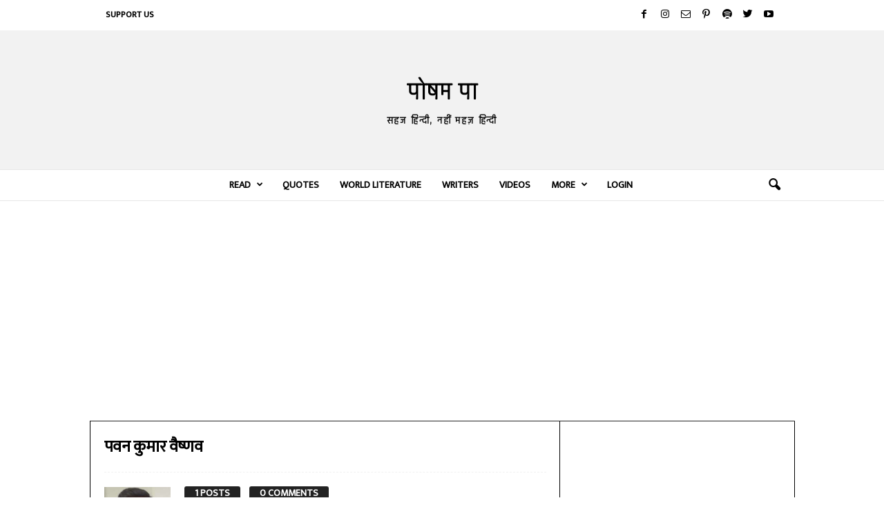

--- FILE ---
content_type: text/html; charset=UTF-8
request_url: http://poshampa.org/writers/pawankumarvaishnav/
body_size: 79812
content:
<!doctype html >
<!--[if IE 8]>    <html class="ie8" lang="en-US"> <![endif]-->
<!--[if IE 9]>    <html class="ie9" lang="en-US"> <![endif]-->
<!--[if gt IE 8]><!--> <html lang="en-US"> <!--<![endif]-->
<head>
    
    <meta charset="UTF-8" />
    <meta name="viewport" content="width=device-width, initial-scale=1.0">
    <link rel="pingback" href="http://poshampa.org/xmlrpc.php" />
    <meta name='robots' content='index, follow, max-image-preview:large, max-snippet:-1, max-video-preview:-1' />
<link rel="icon" type="image/png" href="https://poshampa.org/wp-content/uploads/2021/03/1-300x300.jpg">
	<!-- This site is optimized with the Yoast SEO plugin v21.0 - https://yoast.com/wordpress/plugins/seo/ -->
	<title>पवन कुमार वैष्णव | पोषम पा</title>
	<meta name="description" content="Best Hindi poetry and stories collection with book reviews, articles, ghazals, shayari and other literary work. A website for Hindi Literature." />
	<link rel="canonical" href="http://poshampa.org/writers/pawankumarvaishnav/" />
	<meta property="og:locale" content="en_US" />
	<meta property="og:type" content="profile" />
	<meta property="og:title" content="पवन कुमार वैष्णव | पोषम पा" />
	<meta property="og:description" content="Best Hindi poetry and stories collection with book reviews, articles, ghazals, shayari and other literary work. A website for Hindi Literature." />
	<meta property="og:url" content="http://poshampa.org/writers/pawankumarvaishnav/" />
	<meta property="og:site_name" content="पोषम पा" />
	<meta property="og:image" content="http://poshampa.org/wp-content/uploads/ultimatemember/2632/profile_photo-190x190.jpg?1768769748" />
	<meta name="twitter:card" content="summary_large_image" />
	<meta name="twitter:site" content="@PoshamPaOrg" />
	<script type="application/ld+json" class="yoast-schema-graph">{"@context":"https://schema.org","@graph":[{"@type":"ProfilePage","@id":"http://poshampa.org/writers/pawankumarvaishnav/","url":"http://poshampa.org/writers/pawankumarvaishnav/","name":"पवन कुमार वैष्णव | पोषम पा","isPartOf":{"@id":"http://poshampa.org/#website"},"primaryImageOfPage":{"@id":"http://poshampa.org/writers/pawankumarvaishnav/#primaryimage"},"image":{"@id":"http://poshampa.org/writers/pawankumarvaishnav/#primaryimage"},"thumbnailUrl":"http://poshampa.org/wp-content/uploads/2019/05/Woman-Reading.jpg","description":"Best Hindi poetry and stories collection with book reviews, articles, ghazals, shayari and other literary work. A website for Hindi Literature.","breadcrumb":{"@id":"http://poshampa.org/writers/pawankumarvaishnav/#breadcrumb"},"inLanguage":"en-US","potentialAction":[{"@type":"ReadAction","target":["http://poshampa.org/writers/pawankumarvaishnav/"]}]},{"@type":"ImageObject","inLanguage":"en-US","@id":"http://poshampa.org/writers/pawankumarvaishnav/#primaryimage","url":"http://poshampa.org/wp-content/uploads/2019/05/Woman-Reading.jpg","contentUrl":"http://poshampa.org/wp-content/uploads/2019/05/Woman-Reading.jpg","width":800,"height":533,"caption":"Woman Reading"},{"@type":"BreadcrumbList","@id":"http://poshampa.org/writers/pawankumarvaishnav/#breadcrumb","itemListElement":[{"@type":"ListItem","position":1,"name":"Home","item":"https://poshampa.org/"},{"@type":"ListItem","position":2,"name":"Archives for पवन कुमार वैष्णव"}]},{"@type":"WebSite","@id":"http://poshampa.org/#website","url":"http://poshampa.org/","name":"पोषम पा","description":"Posham Pa - Hindi Poetry, Stories of renowned and new writers.","publisher":{"@id":"http://poshampa.org/#organization"},"potentialAction":[{"@type":"SearchAction","target":{"@type":"EntryPoint","urlTemplate":"http://poshampa.org/?s={search_term_string}"},"query-input":"required name=search_term_string"}],"inLanguage":"en-US"},{"@type":"Organization","@id":"http://poshampa.org/#organization","name":"Posham Pa","url":"http://poshampa.org/","logo":{"@type":"ImageObject","inLanguage":"en-US","@id":"http://poshampa.org/#/schema/logo/image/","url":"https://poshampa.org/wp-content/uploads/2021/03/2-scaled.jpg","contentUrl":"https://poshampa.org/wp-content/uploads/2021/03/2-scaled.jpg","width":2560,"height":2560,"caption":"Posham Pa"},"image":{"@id":"http://poshampa.org/#/schema/logo/image/"},"sameAs":["https://facebook.com/PoshamPaOrg","https://twitter.com/PoshamPaOrg","https://instagram.com/PoshamPaOrg"]},{"@type":"Person","@id":"http://poshampa.org/#/schema/person/041959fa33f19e611e653dc5d14e22c9","name":"पवन कुमार वैष्णव","image":{"@type":"ImageObject","inLanguage":"en-US","@id":"http://poshampa.org/#/schema/person/image/","url":"http://1.gravatar.com/avatar/1fea5563e506603414361dc4cca87070?s=96&d=mm&r=g","contentUrl":"http://1.gravatar.com/avatar/1fea5563e506603414361dc4cca87070?s=96&d=mm&r=g","caption":"पवन कुमार वैष्णव"},"mainEntityOfPage":{"@id":"http://poshampa.org/writers/pawankumarvaishnav/"}}]}</script>
	<!-- / Yoast SEO plugin. -->


<link rel='dns-prefetch' href='//fonts.googleapis.com' />
<link rel="alternate" type="application/rss+xml" title="पोषम पा &raquo; Feed" href="http://poshampa.org/feed/" />
<link rel="alternate" type="application/rss+xml" title="पोषम पा &raquo; Comments Feed" href="http://poshampa.org/comments/feed/" />
<link rel="alternate" type="application/rss+xml" title="पोषम पा &raquo; Posts by पवन कुमार वैष्णव Feed" href="http://poshampa.org/writers/pawankumarvaishnav/feed/" />
<script type="text/javascript">
window._wpemojiSettings = {"baseUrl":"https:\/\/s.w.org\/images\/core\/emoji\/14.0.0\/72x72\/","ext":".png","svgUrl":"https:\/\/s.w.org\/images\/core\/emoji\/14.0.0\/svg\/","svgExt":".svg","source":{"concatemoji":"http:\/\/poshampa.org\/wp-includes\/js\/wp-emoji-release.min.js?ver=6.3.7"}};
/*! This file is auto-generated */
!function(i,n){var o,s,e;function c(e){try{var t={supportTests:e,timestamp:(new Date).valueOf()};sessionStorage.setItem(o,JSON.stringify(t))}catch(e){}}function p(e,t,n){e.clearRect(0,0,e.canvas.width,e.canvas.height),e.fillText(t,0,0);var t=new Uint32Array(e.getImageData(0,0,e.canvas.width,e.canvas.height).data),r=(e.clearRect(0,0,e.canvas.width,e.canvas.height),e.fillText(n,0,0),new Uint32Array(e.getImageData(0,0,e.canvas.width,e.canvas.height).data));return t.every(function(e,t){return e===r[t]})}function u(e,t,n){switch(t){case"flag":return n(e,"\ud83c\udff3\ufe0f\u200d\u26a7\ufe0f","\ud83c\udff3\ufe0f\u200b\u26a7\ufe0f")?!1:!n(e,"\ud83c\uddfa\ud83c\uddf3","\ud83c\uddfa\u200b\ud83c\uddf3")&&!n(e,"\ud83c\udff4\udb40\udc67\udb40\udc62\udb40\udc65\udb40\udc6e\udb40\udc67\udb40\udc7f","\ud83c\udff4\u200b\udb40\udc67\u200b\udb40\udc62\u200b\udb40\udc65\u200b\udb40\udc6e\u200b\udb40\udc67\u200b\udb40\udc7f");case"emoji":return!n(e,"\ud83e\udef1\ud83c\udffb\u200d\ud83e\udef2\ud83c\udfff","\ud83e\udef1\ud83c\udffb\u200b\ud83e\udef2\ud83c\udfff")}return!1}function f(e,t,n){var r="undefined"!=typeof WorkerGlobalScope&&self instanceof WorkerGlobalScope?new OffscreenCanvas(300,150):i.createElement("canvas"),a=r.getContext("2d",{willReadFrequently:!0}),o=(a.textBaseline="top",a.font="600 32px Arial",{});return e.forEach(function(e){o[e]=t(a,e,n)}),o}function t(e){var t=i.createElement("script");t.src=e,t.defer=!0,i.head.appendChild(t)}"undefined"!=typeof Promise&&(o="wpEmojiSettingsSupports",s=["flag","emoji"],n.supports={everything:!0,everythingExceptFlag:!0},e=new Promise(function(e){i.addEventListener("DOMContentLoaded",e,{once:!0})}),new Promise(function(t){var n=function(){try{var e=JSON.parse(sessionStorage.getItem(o));if("object"==typeof e&&"number"==typeof e.timestamp&&(new Date).valueOf()<e.timestamp+604800&&"object"==typeof e.supportTests)return e.supportTests}catch(e){}return null}();if(!n){if("undefined"!=typeof Worker&&"undefined"!=typeof OffscreenCanvas&&"undefined"!=typeof URL&&URL.createObjectURL&&"undefined"!=typeof Blob)try{var e="postMessage("+f.toString()+"("+[JSON.stringify(s),u.toString(),p.toString()].join(",")+"));",r=new Blob([e],{type:"text/javascript"}),a=new Worker(URL.createObjectURL(r),{name:"wpTestEmojiSupports"});return void(a.onmessage=function(e){c(n=e.data),a.terminate(),t(n)})}catch(e){}c(n=f(s,u,p))}t(n)}).then(function(e){for(var t in e)n.supports[t]=e[t],n.supports.everything=n.supports.everything&&n.supports[t],"flag"!==t&&(n.supports.everythingExceptFlag=n.supports.everythingExceptFlag&&n.supports[t]);n.supports.everythingExceptFlag=n.supports.everythingExceptFlag&&!n.supports.flag,n.DOMReady=!1,n.readyCallback=function(){n.DOMReady=!0}}).then(function(){return e}).then(function(){var e;n.supports.everything||(n.readyCallback(),(e=n.source||{}).concatemoji?t(e.concatemoji):e.wpemoji&&e.twemoji&&(t(e.twemoji),t(e.wpemoji)))}))}((window,document),window._wpemojiSettings);
</script>
<style type="text/css">
img.wp-smiley,
img.emoji {
	display: inline !important;
	border: none !important;
	box-shadow: none !important;
	height: 1em !important;
	width: 1em !important;
	margin: 0 0.07em !important;
	vertical-align: -0.1em !important;
	background: none !important;
	padding: 0 !important;
}
</style>
	<link rel='stylesheet' id='wp-block-library-css' href='http://poshampa.org/wp-includes/css/dist/block-library/style.min.css?ver=6.3.7' type='text/css' media='all' />
<style id='classic-theme-styles-inline-css' type='text/css'>
/*! This file is auto-generated */
.wp-block-button__link{color:#fff;background-color:#32373c;border-radius:9999px;box-shadow:none;text-decoration:none;padding:calc(.667em + 2px) calc(1.333em + 2px);font-size:1.125em}.wp-block-file__button{background:#32373c;color:#fff;text-decoration:none}
</style>
<style id='global-styles-inline-css' type='text/css'>
body{--wp--preset--color--black: #000000;--wp--preset--color--cyan-bluish-gray: #abb8c3;--wp--preset--color--white: #ffffff;--wp--preset--color--pale-pink: #f78da7;--wp--preset--color--vivid-red: #cf2e2e;--wp--preset--color--luminous-vivid-orange: #ff6900;--wp--preset--color--luminous-vivid-amber: #fcb900;--wp--preset--color--light-green-cyan: #7bdcb5;--wp--preset--color--vivid-green-cyan: #00d084;--wp--preset--color--pale-cyan-blue: #8ed1fc;--wp--preset--color--vivid-cyan-blue: #0693e3;--wp--preset--color--vivid-purple: #9b51e0;--wp--preset--gradient--vivid-cyan-blue-to-vivid-purple: linear-gradient(135deg,rgba(6,147,227,1) 0%,rgb(155,81,224) 100%);--wp--preset--gradient--light-green-cyan-to-vivid-green-cyan: linear-gradient(135deg,rgb(122,220,180) 0%,rgb(0,208,130) 100%);--wp--preset--gradient--luminous-vivid-amber-to-luminous-vivid-orange: linear-gradient(135deg,rgba(252,185,0,1) 0%,rgba(255,105,0,1) 100%);--wp--preset--gradient--luminous-vivid-orange-to-vivid-red: linear-gradient(135deg,rgba(255,105,0,1) 0%,rgb(207,46,46) 100%);--wp--preset--gradient--very-light-gray-to-cyan-bluish-gray: linear-gradient(135deg,rgb(238,238,238) 0%,rgb(169,184,195) 100%);--wp--preset--gradient--cool-to-warm-spectrum: linear-gradient(135deg,rgb(74,234,220) 0%,rgb(151,120,209) 20%,rgb(207,42,186) 40%,rgb(238,44,130) 60%,rgb(251,105,98) 80%,rgb(254,248,76) 100%);--wp--preset--gradient--blush-light-purple: linear-gradient(135deg,rgb(255,206,236) 0%,rgb(152,150,240) 100%);--wp--preset--gradient--blush-bordeaux: linear-gradient(135deg,rgb(254,205,165) 0%,rgb(254,45,45) 50%,rgb(107,0,62) 100%);--wp--preset--gradient--luminous-dusk: linear-gradient(135deg,rgb(255,203,112) 0%,rgb(199,81,192) 50%,rgb(65,88,208) 100%);--wp--preset--gradient--pale-ocean: linear-gradient(135deg,rgb(255,245,203) 0%,rgb(182,227,212) 50%,rgb(51,167,181) 100%);--wp--preset--gradient--electric-grass: linear-gradient(135deg,rgb(202,248,128) 0%,rgb(113,206,126) 100%);--wp--preset--gradient--midnight: linear-gradient(135deg,rgb(2,3,129) 0%,rgb(40,116,252) 100%);--wp--preset--font-size--small: 10px;--wp--preset--font-size--medium: 20px;--wp--preset--font-size--large: 30px;--wp--preset--font-size--x-large: 42px;--wp--preset--font-size--regular: 14px;--wp--preset--font-size--larger: 48px;--wp--preset--spacing--20: 0.44rem;--wp--preset--spacing--30: 0.67rem;--wp--preset--spacing--40: 1rem;--wp--preset--spacing--50: 1.5rem;--wp--preset--spacing--60: 2.25rem;--wp--preset--spacing--70: 3.38rem;--wp--preset--spacing--80: 5.06rem;--wp--preset--shadow--natural: 6px 6px 9px rgba(0, 0, 0, 0.2);--wp--preset--shadow--deep: 12px 12px 50px rgba(0, 0, 0, 0.4);--wp--preset--shadow--sharp: 6px 6px 0px rgba(0, 0, 0, 0.2);--wp--preset--shadow--outlined: 6px 6px 0px -3px rgba(255, 255, 255, 1), 6px 6px rgba(0, 0, 0, 1);--wp--preset--shadow--crisp: 6px 6px 0px rgba(0, 0, 0, 1);}:where(.is-layout-flex){gap: 0.5em;}:where(.is-layout-grid){gap: 0.5em;}body .is-layout-flow > .alignleft{float: left;margin-inline-start: 0;margin-inline-end: 2em;}body .is-layout-flow > .alignright{float: right;margin-inline-start: 2em;margin-inline-end: 0;}body .is-layout-flow > .aligncenter{margin-left: auto !important;margin-right: auto !important;}body .is-layout-constrained > .alignleft{float: left;margin-inline-start: 0;margin-inline-end: 2em;}body .is-layout-constrained > .alignright{float: right;margin-inline-start: 2em;margin-inline-end: 0;}body .is-layout-constrained > .aligncenter{margin-left: auto !important;margin-right: auto !important;}body .is-layout-constrained > :where(:not(.alignleft):not(.alignright):not(.alignfull)){max-width: var(--wp--style--global--content-size);margin-left: auto !important;margin-right: auto !important;}body .is-layout-constrained > .alignwide{max-width: var(--wp--style--global--wide-size);}body .is-layout-flex{display: flex;}body .is-layout-flex{flex-wrap: wrap;align-items: center;}body .is-layout-flex > *{margin: 0;}body .is-layout-grid{display: grid;}body .is-layout-grid > *{margin: 0;}:where(.wp-block-columns.is-layout-flex){gap: 2em;}:where(.wp-block-columns.is-layout-grid){gap: 2em;}:where(.wp-block-post-template.is-layout-flex){gap: 1.25em;}:where(.wp-block-post-template.is-layout-grid){gap: 1.25em;}.has-black-color{color: var(--wp--preset--color--black) !important;}.has-cyan-bluish-gray-color{color: var(--wp--preset--color--cyan-bluish-gray) !important;}.has-white-color{color: var(--wp--preset--color--white) !important;}.has-pale-pink-color{color: var(--wp--preset--color--pale-pink) !important;}.has-vivid-red-color{color: var(--wp--preset--color--vivid-red) !important;}.has-luminous-vivid-orange-color{color: var(--wp--preset--color--luminous-vivid-orange) !important;}.has-luminous-vivid-amber-color{color: var(--wp--preset--color--luminous-vivid-amber) !important;}.has-light-green-cyan-color{color: var(--wp--preset--color--light-green-cyan) !important;}.has-vivid-green-cyan-color{color: var(--wp--preset--color--vivid-green-cyan) !important;}.has-pale-cyan-blue-color{color: var(--wp--preset--color--pale-cyan-blue) !important;}.has-vivid-cyan-blue-color{color: var(--wp--preset--color--vivid-cyan-blue) !important;}.has-vivid-purple-color{color: var(--wp--preset--color--vivid-purple) !important;}.has-black-background-color{background-color: var(--wp--preset--color--black) !important;}.has-cyan-bluish-gray-background-color{background-color: var(--wp--preset--color--cyan-bluish-gray) !important;}.has-white-background-color{background-color: var(--wp--preset--color--white) !important;}.has-pale-pink-background-color{background-color: var(--wp--preset--color--pale-pink) !important;}.has-vivid-red-background-color{background-color: var(--wp--preset--color--vivid-red) !important;}.has-luminous-vivid-orange-background-color{background-color: var(--wp--preset--color--luminous-vivid-orange) !important;}.has-luminous-vivid-amber-background-color{background-color: var(--wp--preset--color--luminous-vivid-amber) !important;}.has-light-green-cyan-background-color{background-color: var(--wp--preset--color--light-green-cyan) !important;}.has-vivid-green-cyan-background-color{background-color: var(--wp--preset--color--vivid-green-cyan) !important;}.has-pale-cyan-blue-background-color{background-color: var(--wp--preset--color--pale-cyan-blue) !important;}.has-vivid-cyan-blue-background-color{background-color: var(--wp--preset--color--vivid-cyan-blue) !important;}.has-vivid-purple-background-color{background-color: var(--wp--preset--color--vivid-purple) !important;}.has-black-border-color{border-color: var(--wp--preset--color--black) !important;}.has-cyan-bluish-gray-border-color{border-color: var(--wp--preset--color--cyan-bluish-gray) !important;}.has-white-border-color{border-color: var(--wp--preset--color--white) !important;}.has-pale-pink-border-color{border-color: var(--wp--preset--color--pale-pink) !important;}.has-vivid-red-border-color{border-color: var(--wp--preset--color--vivid-red) !important;}.has-luminous-vivid-orange-border-color{border-color: var(--wp--preset--color--luminous-vivid-orange) !important;}.has-luminous-vivid-amber-border-color{border-color: var(--wp--preset--color--luminous-vivid-amber) !important;}.has-light-green-cyan-border-color{border-color: var(--wp--preset--color--light-green-cyan) !important;}.has-vivid-green-cyan-border-color{border-color: var(--wp--preset--color--vivid-green-cyan) !important;}.has-pale-cyan-blue-border-color{border-color: var(--wp--preset--color--pale-cyan-blue) !important;}.has-vivid-cyan-blue-border-color{border-color: var(--wp--preset--color--vivid-cyan-blue) !important;}.has-vivid-purple-border-color{border-color: var(--wp--preset--color--vivid-purple) !important;}.has-vivid-cyan-blue-to-vivid-purple-gradient-background{background: var(--wp--preset--gradient--vivid-cyan-blue-to-vivid-purple) !important;}.has-light-green-cyan-to-vivid-green-cyan-gradient-background{background: var(--wp--preset--gradient--light-green-cyan-to-vivid-green-cyan) !important;}.has-luminous-vivid-amber-to-luminous-vivid-orange-gradient-background{background: var(--wp--preset--gradient--luminous-vivid-amber-to-luminous-vivid-orange) !important;}.has-luminous-vivid-orange-to-vivid-red-gradient-background{background: var(--wp--preset--gradient--luminous-vivid-orange-to-vivid-red) !important;}.has-very-light-gray-to-cyan-bluish-gray-gradient-background{background: var(--wp--preset--gradient--very-light-gray-to-cyan-bluish-gray) !important;}.has-cool-to-warm-spectrum-gradient-background{background: var(--wp--preset--gradient--cool-to-warm-spectrum) !important;}.has-blush-light-purple-gradient-background{background: var(--wp--preset--gradient--blush-light-purple) !important;}.has-blush-bordeaux-gradient-background{background: var(--wp--preset--gradient--blush-bordeaux) !important;}.has-luminous-dusk-gradient-background{background: var(--wp--preset--gradient--luminous-dusk) !important;}.has-pale-ocean-gradient-background{background: var(--wp--preset--gradient--pale-ocean) !important;}.has-electric-grass-gradient-background{background: var(--wp--preset--gradient--electric-grass) !important;}.has-midnight-gradient-background{background: var(--wp--preset--gradient--midnight) !important;}.has-small-font-size{font-size: var(--wp--preset--font-size--small) !important;}.has-medium-font-size{font-size: var(--wp--preset--font-size--medium) !important;}.has-large-font-size{font-size: var(--wp--preset--font-size--large) !important;}.has-x-large-font-size{font-size: var(--wp--preset--font-size--x-large) !important;}
.wp-block-navigation a:where(:not(.wp-element-button)){color: inherit;}
:where(.wp-block-post-template.is-layout-flex){gap: 1.25em;}:where(.wp-block-post-template.is-layout-grid){gap: 1.25em;}
:where(.wp-block-columns.is-layout-flex){gap: 2em;}:where(.wp-block-columns.is-layout-grid){gap: 2em;}
.wp-block-pullquote{font-size: 1.5em;line-height: 1.6;}
</style>
<link rel='stylesheet' id='protect-link-css-css' href='http://poshampa.org/wp-content/plugins/wp-copy-protect-with-color-design/css/protect_style.css?ver=6.3.7' type='text/css' media='all' />
<link rel='stylesheet' id='google-fonts-style-css' href="https://fonts.googleapis.com/css?family=Ek+Mukta%3A400%7CRajdhani%3A400%7CKhand%3A400%7CPoppins%3A400%7COpen+Sans%3A400%2C600%2C700%7CRoboto+Condensed%3A400%2C500%2C700&#038;display=swap&#038;ver=5.4.1" type='text/css' media='all' />
<link rel='stylesheet' id='qtip2-css' href='http://poshampa.org/wp-content/plugins/text-hover/assets/jquery.qtip.min.css?ver=3.0.3' type='text/css' media='all' />
<link rel='stylesheet' id='text-hover-css' href='http://poshampa.org/wp-content/plugins/text-hover/assets/text-hover.css?ver=4.2' type='text/css' media='all' />
<link rel='stylesheet' id='td-theme-css' href='http://poshampa.org/wp-content/themes/Newsmag/style.css?ver=5.4.1' type='text/css' media='all' />
<style id='td-theme-inline-css' type='text/css'>
    
        @media (max-width: 767px) {
            .td-header-desktop-wrap {
                display: none;
            }
        }
        @media (min-width: 767px) {
            .td-header-mobile-wrap {
                display: none;
            }
        }
    
	
</style>
<link rel='stylesheet' id='td-theme-child-css' href='http://poshampa.org/wp-content/themes/Newsmag-child/style.css?ver=5.4.1c' type='text/css' media='all' />
<link rel='stylesheet' id='um_fonticons_ii-css' href='http://poshampa.org/wp-content/plugins/ultimate-member/assets/css/um-fonticons-ii.css?ver=2.6.10' type='text/css' media='all' />
<link rel='stylesheet' id='um_fonticons_fa-css' href='http://poshampa.org/wp-content/plugins/ultimate-member/assets/css/um-fonticons-fa.css?ver=2.6.10' type='text/css' media='all' />
<link rel='stylesheet' id='select2-css' href='http://poshampa.org/wp-content/plugins/ultimate-member/assets/css/select2/select2.min.css?ver=4.0.13' type='text/css' media='all' />
<link rel='stylesheet' id='um_crop-css' href='http://poshampa.org/wp-content/plugins/ultimate-member/assets/css/um-crop.css?ver=2.6.10' type='text/css' media='all' />
<link rel='stylesheet' id='um_modal-css' href='http://poshampa.org/wp-content/plugins/ultimate-member/assets/css/um-modal.css?ver=2.6.10' type='text/css' media='all' />
<link rel='stylesheet' id='um_styles-css' href='http://poshampa.org/wp-content/plugins/ultimate-member/assets/css/um-styles.css?ver=2.6.10' type='text/css' media='all' />
<link rel='stylesheet' id='um_profile-css' href='http://poshampa.org/wp-content/plugins/ultimate-member/assets/css/um-profile.css?ver=2.6.10' type='text/css' media='all' />
<link rel='stylesheet' id='um_account-css' href='http://poshampa.org/wp-content/plugins/ultimate-member/assets/css/um-account.css?ver=2.6.10' type='text/css' media='all' />
<link rel='stylesheet' id='um_misc-css' href='http://poshampa.org/wp-content/plugins/ultimate-member/assets/css/um-misc.css?ver=2.6.10' type='text/css' media='all' />
<link rel='stylesheet' id='um_fileupload-css' href='http://poshampa.org/wp-content/plugins/ultimate-member/assets/css/um-fileupload.css?ver=2.6.10' type='text/css' media='all' />
<link rel='stylesheet' id='um_datetime-css' href='http://poshampa.org/wp-content/plugins/ultimate-member/assets/css/pickadate/default.css?ver=2.6.10' type='text/css' media='all' />
<link rel='stylesheet' id='um_datetime_date-css' href='http://poshampa.org/wp-content/plugins/ultimate-member/assets/css/pickadate/default.date.css?ver=2.6.10' type='text/css' media='all' />
<link rel='stylesheet' id='um_datetime_time-css' href='http://poshampa.org/wp-content/plugins/ultimate-member/assets/css/pickadate/default.time.css?ver=2.6.10' type='text/css' media='all' />
<link rel='stylesheet' id='um_raty-css' href='http://poshampa.org/wp-content/plugins/ultimate-member/assets/css/um-raty.css?ver=2.6.10' type='text/css' media='all' />
<link rel='stylesheet' id='um_scrollbar-css' href='http://poshampa.org/wp-content/plugins/ultimate-member/assets/css/simplebar.css?ver=2.6.10' type='text/css' media='all' />
<link rel='stylesheet' id='um_tipsy-css' href='http://poshampa.org/wp-content/plugins/ultimate-member/assets/css/um-tipsy.css?ver=2.6.10' type='text/css' media='all' />
<link rel='stylesheet' id='um_responsive-css' href='http://poshampa.org/wp-content/plugins/ultimate-member/assets/css/um-responsive.css?ver=2.6.10' type='text/css' media='all' />
<link rel='stylesheet' id='um_default_css-css' href='http://poshampa.org/wp-content/plugins/ultimate-member/assets/css/um-old-default.css?ver=2.6.10' type='text/css' media='all' />
<link rel='stylesheet' id='td-legacy-framework-front-style-css' href='http://poshampa.org/wp-content/plugins/td-composer/legacy/Newsmag/assets/css/td_legacy_main.css?ver=971d5171b3e19fdd336fb9bcd8706cdex' type='text/css' media='all' />
<script type='text/javascript' src='http://poshampa.org/wp-includes/js/jquery/jquery.min.js?ver=3.7.0' id='jquery-core-js'></script>
<script type='text/javascript' src='http://poshampa.org/wp-includes/js/jquery/jquery-migrate.min.js?ver=3.4.1' id='jquery-migrate-js'></script>
<script type='text/javascript' src='http://poshampa.org/wp-content/plugins/um-terms-conditions/assets/js/um-terms-conditions-public.min.js?ver=2.1.5' id='um-terms-conditions-js'></script>
<script type='text/javascript' src='http://poshampa.org/wp-content/plugins/ultimate-member/assets/js/um-gdpr.min.js?ver=2.6.10' id='um-gdpr-js'></script>
<link rel="https://api.w.org/" href="http://poshampa.org/wp-json/" /><link rel="alternate" type="application/json" href="http://poshampa.org/wp-json/wp/v2/users/2632" /><link rel="EditURI" type="application/rsd+xml" title="RSD" href="http://poshampa.org/xmlrpc.php?rsd" />
<meta name="generator" content="WordPress 6.3.7" />
<meta name="theme-color" content="#1e73be">

<meta name="google-site-verification" content="0fGetr4aBnppWoaX8XAaEDfmCNlloVJ2MPKU3BBU2Zs" />

<meta name="msvalidate.01" content="35B8BDC490A1A482AB221FA4E836832F" />

<meta name="twitter:card" content="summary_large_image" />

<meta name="p:domain_verify" content="a594c563107d4d9a8c020c117d23a6b5"/>

<!-- Global site tag (gtag.js) - Google Analytics -->
<script async src="https://www.googletagmanager.com/gtag/js?id=UA-106967232-1"></script>
<script>
  window.dataLayer = window.dataLayer || [];
  function gtag(){dataLayer.push(arguments);}
  gtag('js', new Date());

  gtag('config', 'UA-106967232-1');
</script>
<!-- Global site tag (gtag.js) - Google Analytics -->
<script type='text/javascript' src='http://poshampa.org/wp-content/uploads/winp-css-js/112059.js?ver=1601571049'></script>
		
		<script type="text/javascript">
			jQuery(function($){
				$('.protect_contents-overlay').css('background-color', '#000000');
			});
		</script>

		
						<script type="text/javascript">
				jQuery(function($){
					$('img').attr('onmousedown', 'return false');
					$('img').attr('onselectstart','return false');
				    $(document).on('contextmenu',function(e){

							
								// ブラウザ全体を暗くする
								$('.protect_contents-overlay, .protect_alert').fadeIn();

								
								$('.protect_contents-overlay, .protect_alert').click(function(){	
									// ブラウザ全体を明るくする
									$('.protect_contents-overlay, .protect_alert').fadeOut();
								});
							

				        return false;
				    });
				});
				</script>

									<style>
					* {
					   -ms-user-select: none; /* IE 10+ */
					   -moz-user-select: -moz-none;
					   -khtml-user-select: none;
					   -webkit-user-select: none;
					   -webkit-touch-callout: none;
					   user-select: none;
					   }

					   input,textarea,select,option {
					   -ms-user-select: auto; /* IE 10+ */
					   -moz-user-select: auto;
					   -khtml-user-select: auto;
					   -webkit-user-select: auto;
					   user-select: auto;
				       }
					</style>
					
														
					
								
				
								
				
				
						<style type="text/css">
			.um_request_name {
				display: none !important;
			}
		</style>
	

       
<link href = "http://poshampa.org/wp-content/themes/Newsmag-child/js/jquery-ui.css" rel = "stylesheet">
<script src = "http://poshampa.org/wp-content/themes/Newsmag-child/js/jquery-ui.js"></script>
  
     
 
<script type="text/javascript">
    var ajaxurl = 'http://poshampa.org/wp-admin/admin-ajax.php'; 
	var availableTutorials = [{"label":"अकबर इलाहाबादी (akbar allahabadi)","value":"676","name":"अकबर इलाहाबादी","url":"http:\/\/poshampa.org\/writers\/akbar-allahabadi\/"},{"label":"अंकिता वर्मा (ankita verma)","value":"677","name":"अंकिता वर्मा","url":"http:\/\/poshampa.org\/writers\/ankita-verma\/"},{"label":"अंकुश कुमार (ankush kumar)","value":"678","name":"अंकुश कुमार","url":"http:\/\/poshampa.org\/writers\/ankush-kumar\/"},{"label":"अखिलेश (akhilesh)","value":"1283","name":"अखिलेश","url":"http:\/\/poshampa.org\/writers\/akhilesh\/"},{"label":"अखिलेश्वर पांडेय (akhileshwar pandey)","value":"2258","name":"अखिलेश्वर पांडेय","url":"http:\/\/poshampa.org\/writers\/akhileshwar-pandey\/"},{"label":"अख़्तर राही (akhtar rahi)","value":"679","name":"अख़्तर राही","url":"http:\/\/poshampa.org\/writers\/akhtar-rahi\/"},{"label":"अख़्तर शीरानी (akhtar sheerani)","value":"680","name":"अख़्तर शीरानी","url":"http:\/\/poshampa.org\/writers\/akhtar-sheerani\/"},{"label":"अख़्तर-उल-ईमान (akhtar ul iman)","value":"1065","name":"अख़्तर-उल-ईमान","url":"http:\/\/poshampa.org\/writers\/akhtar-ul-iman\/"},{"label":"अंजना टंडन (anjanatandon)","value":"1376","name":"अंजना टंडन","url":"http:\/\/poshampa.org\/writers\/anjanatandon\/"},{"label":"अज़रा अब्बास (azra abbas)","value":"681","name":"अज़रा अब्बास","url":"http:\/\/poshampa.org\/writers\/azra-abbas\/"},{"label":"अज़रा नक़वी (azra naqvi)","value":"2580","name":"अज़रा नक़वी","url":"http:\/\/poshampa.org\/writers\/azra-naqvi\/"},{"label":"अजित कुमार (ajit kumar)","value":"2847","name":"अजित कुमार","url":"http:\/\/poshampa.org\/writers\/ajit-kumar\/"},{"label":"अंजुम आज़मी (anjum azmi)","value":"682","name":"अंजुम आज़मी","url":"http:\/\/poshampa.org\/writers\/anjum-azmi\/"},{"label":"अज्ञेय (agyeya)","value":"683","name":"अज्ञेय","url":"http:\/\/poshampa.org\/writers\/agyeya\/"},{"label":"अंतोन चेखव (anton chekhov)","value":"684","name":"अंतोन चेखव","url":"http:\/\/poshampa.org\/writers\/anton-chekhov\/"},{"label":"अदनान कफ़ील दरवेश (adnan kafeel darwesh)","value":"3464","name":"अदनान कफ़ील दरवेश","url":"http:\/\/poshampa.org\/writers\/adnan-kafeel-darwesh\/"},{"label":"अदम गोंडवी (adam gondvi)","value":"1021","name":"अदम गोंडवी","url":"http:\/\/poshampa.org\/writers\/adam-gondvi\/"},{"label":"अदा जाफ़री (ada jafri)","value":"2801","name":"अदा जाफ़री","url":"http:\/\/poshampa.org\/writers\/ada-jafri\/"},{"label":"अनवर अज़ीम (anwar azeem)","value":"2570","name":"अनवर अज़ीम","url":"http:\/\/poshampa.org\/writers\/anwar-azeem\/"},{"label":"अनवर मसूद (anwar masood)","value":"1053","name":"अनवर मसूद","url":"http:\/\/poshampa.org\/writers\/anwar-masood\/"},{"label":"अनवर सज्जाद (anwar sajjad)","value":"1751","name":"अनवर सज्जाद","url":"http:\/\/poshampa.org\/writers\/anwar-sajjad\/"},{"label":"अनवर सुहैल (anwarsuhail)","value":"1221","name":"अनवर सुहैल","url":"http:\/\/poshampa.org\/writers\/anwarsuhail\/"},{"label":"अनाम कवि (anaam kavi)","value":"2766","name":"अनाम कवि","url":"http:\/\/poshampa.org\/writers\/anaam-kavi\/"},{"label":"अनामिका (anamika)","value":"686","name":"अनामिका","url":"http:\/\/poshampa.org\/writers\/anamika\/"},{"label":"अनामिका अनु (anamika anu)","value":"1705","name":"अनामिका अनु","url":"http:\/\/poshampa.org\/writers\/anamika-anu\/"},{"label":"अनिरुद्ध नीरव (aniruddh neerav)","value":"2905","name":"अनिरुद्ध नीरव","url":"http:\/\/poshampa.org\/writers\/aniruddh-neerav\/"},{"label":"अनीता वर्मा (anita verma)","value":"2998","name":"अनीता वर्मा","url":"http:\/\/poshampa.org\/writers\/anita-verma\/"},{"label":"अनुपम मिश्र (anupam mishra)","value":"1304","name":"अनुपम मिश्र","url":"http:\/\/poshampa.org\/writers\/anupam-mishra\/"},{"label":"अनुपमा झा (anupamajha)","value":"1555","name":"अनुपमा झा","url":"http:\/\/poshampa.org\/writers\/anupamajha\/"},{"label":"अनुपमा मिश्रा (anupamamishra)","value":"1433","name":"अनुपमा मिश्रा","url":"http:\/\/poshampa.org\/writers\/anupamamishra\/"},{"label":"अनुपमा विन्ध्यवासिनी (anupmavindhyavasini)","value":"1528","name":"अनुपमा विन्ध्यवासिनी","url":"http:\/\/poshampa.org\/writers\/anupmavindhyavasini\/"},{"label":"अनुभव (chashm)","value":"1470","name":"अनुभव","url":"http:\/\/poshampa.org\/writers\/chashm\/"},{"label":"अनुभव तुलसी (anubhav tulasi)","value":"687","name":"अनुभव तुलसी","url":"http:\/\/poshampa.org\/writers\/anubhav-tulasi\/"},{"label":"अनुराग अनंत (anurag anant)","value":"1502","name":"अनुराग अनंत","url":"http:\/\/poshampa.org\/writers\/anurag-anant\/"},{"label":"अनुराग तिवारी (anurag tiwari)","value":"688","name":"अनुराग तिवारी","url":"http:\/\/poshampa.org\/writers\/anurag-tiwari\/"},{"label":"अनुराग शर्मा (anurag sharma)","value":"689","name":"अनुराग शर्मा","url":"http:\/\/poshampa.org\/writers\/anurag-sharma\/"},{"label":"अनुराधा अनन्या (anuradha annanya)","value":"1238","name":"अनुराधा अनन्या","url":"http:\/\/poshampa.org\/writers\/anuradha-annanya\/"},{"label":"अनुराधा सिंह (anuradha singh)","value":"1244","name":"अनुराधा सिंह","url":"http:\/\/poshampa.org\/writers\/anuradha-singh\/"},{"label":"अन्नपूर्णानन्द (annapurnanand verma)","value":"1400","name":"अन्नपूर्णानन्द","url":"http:\/\/poshampa.org\/writers\/annapurnanand-verma\/"},{"label":"अपर्णा तिवारी (aparnatiwari)","value":"1562","name":"अपर्णा तिवारी","url":"http:\/\/poshampa.org\/writers\/aparnatiwari\/"},{"label":"अपर्णा देवल (aparnadewal)","value":"1444","name":"अपर्णा देवल","url":"http:\/\/poshampa.org\/writers\/aparnadewal\/"},{"label":"अपर्णा महान्ति (aparna mohanty)","value":"690","name":"अपर्णा महान्ति","url":"http:\/\/poshampa.org\/writers\/aparna-mohanty\/"},{"label":"अफ़सर मेरठी (afsar merathi)","value":"1419","name":"अफ़सर मेरठी","url":"http:\/\/poshampa.org\/writers\/afsar-merathi\/"},{"label":"अब्दुल बिस्मिल्लाह (abdul bismillah)","value":"691","name":"अब्दुल बिस्मिल्लाह","url":"http:\/\/poshampa.org\/writers\/abdul-bismillah\/"},{"label":"अब्दुल मलिक ख़ान (abdul malik khan)","value":"1136","name":"अब्दुल मलिक ख़ान","url":"http:\/\/poshampa.org\/writers\/abdul-malik-khan\/"},{"label":"अब्राहम लिंकन (abraham lincoln)","value":"692","name":"अब्राहम लिंकन","url":"http:\/\/poshampa.org\/writers\/abraham-lincoln\/"},{"label":"अभिज्ञात (abhigyat)","value":"2023","name":"अभिज्ञात","url":"http:\/\/poshampa.org\/writers\/abhigyat\/"},{"label":"अभिषेक मिश्रा (rudra)","value":"1041","name":"अभिषेक मिश्रा","url":"http:\/\/poshampa.org\/writers\/rudra\/"},{"label":"अभिषेक रामाशंकर (saanwara)","value":"1585","name":"अभिषेक रामाशंकर","url":"http:\/\/poshampa.org\/writers\/saanwara\/"},{"label":"अमनदीप गुजराल (amandeep)","value":"1341","name":"अमनदीप गुजराल","url":"http:\/\/poshampa.org\/writers\/amandeep\/"},{"label":"अमर दलपुरा (amardalpura)","value":"1249","name":"अमर दलपुरा","url":"http:\/\/poshampa.org\/writers\/amardalpura\/"},{"label":"अमर सिंह पाण्डेय (amar singh pandey)","value":"2566","name":"अमर सिंह पाण्डेय","url":"http:\/\/poshampa.org\/writers\/amar-singh-pandey\/"},{"label":"अमरकान्त (amarkant)","value":"693","name":"अमरकान्त","url":"http:\/\/poshampa.org\/writers\/amarkant\/"},{"label":"अमीर ख़ुसरो (amir khusrow)","value":"694","name":"अमीर ख़ुसरो","url":"http:\/\/poshampa.org\/writers\/amir-khusrow\/"},{"label":"अमीर मीनाई (ameer minai)","value":"1141","name":"अमीर मीनाई","url":"http:\/\/poshampa.org\/writers\/ameer-minai\/"},{"label":"अमृत राय (amrit rai)","value":"1641","name":"अमृत राय","url":"http:\/\/poshampa.org\/writers\/amrit-rai\/"},{"label":"अमृतलाल नागर (amritlal nagar)","value":"1088","name":"अमृतलाल नागर","url":"http:\/\/poshampa.org\/writers\/amritlal-nagar\/"},{"label":"अमृता प्रीतम (amrita pritam)","value":"695","name":"अमृता प्रीतम","url":"http:\/\/poshampa.org\/writers\/amrita-pritam\/"},{"label":"अमृता भारती (amrita bharti)","value":"3047","name":"अमृता भारती","url":"http:\/\/poshampa.org\/writers\/amrita-bharti\/"},{"label":"अम्बर बहराईची (ambar bahraichi)","value":"696","name":"अम्बर बहराईची","url":"http:\/\/poshampa.org\/writers\/ambar-bahraichi\/"},{"label":"अम्बरीश (ambareesh)","value":"697","name":"अम्बरीश","url":"http:\/\/poshampa.org\/writers\/ambareesh\/"},{"label":"अम्बिका प्रसाद वाजपेयी (ambika prasad vajpayee)","value":"698","name":"अम्बिका प्रसाद वाजपेयी","url":"http:\/\/poshampa.org\/writers\/ambika-prasad-vajpayee\/"},{"label":"अयोध्या सिंह उपाध्याय ‘हरिऔध’ (ayodhya singh upadhyay hariaudh)","value":"699","name":"अयोध्या सिंह उपाध्याय ‘हरिऔध’","url":"http:\/\/poshampa.org\/writers\/ayodhya-singh-upadhyay-hariaudh\/"},{"label":"अरनी रॉबर्ट्स (ernie roberts)","value":"1111","name":"अरनी रॉबर्ट्स","url":"http:\/\/poshampa.org\/writers\/ernie-roberts\/"},{"label":"अरविन्द कुमार खेड़े (arvind kumar khede)","value":"2136","name":"अरविन्द कुमार खेड़े","url":"http:\/\/poshampa.org\/writers\/arvind-kumar-khede\/"},{"label":"अरुण कमल (arun kamal)","value":"1309","name":"अरुण कमल","url":"http:\/\/poshampa.org\/writers\/arun-kamal\/"},{"label":"अरुण प्रकाश (arun prakash)","value":"3241","name":"अरुण प्रकाश","url":"http:\/\/poshampa.org\/writers\/arun-prakash\/"},{"label":"अरुण शीतांश (arun sheetansh)","value":"1846","name":"अरुण शीतांश","url":"http:\/\/poshampa.org\/writers\/arun-sheetansh\/"},{"label":"अरुंधति रॉय (arundhati roy)","value":"3002","name":"अरुंधति रॉय","url":"http:\/\/poshampa.org\/writers\/arundhati-roy\/"},{"label":"अर्चना वर्मा (archana verma)","value":"701","name":"अर्चना वर्मा","url":"http:\/\/poshampa.org\/writers\/archana-verma\/"},{"label":"अर्जुन डांगले (arjun dangle)","value":"1588","name":"अर्जुन डांगले","url":"http:\/\/poshampa.org\/writers\/arjun-dangle\/"},{"label":"अर्नेस्ट हेमिंग्वे (ernest hemingway)","value":"702","name":"अर्नेस्ट हेमिंग्वे","url":"http:\/\/poshampa.org\/writers\/ernest-hemingway\/"},{"label":"अलका पाठक (alka pathak)","value":"2709","name":"अलका पाठक","url":"http:\/\/poshampa.org\/writers\/alka-pathak\/"},{"label":"अलका सरावगी (alka saraogi)","value":"703","name":"अलका सरावगी","url":"http:\/\/poshampa.org\/writers\/alka-saraogi\/"},{"label":"अलमास अहमद (almasahmad)","value":"1138","name":"अलमास अहमद","url":"http:\/\/poshampa.org\/writers\/almasahmad\/"},{"label":"अली अब्बास हुसैनी (ali abbas husaini)","value":"1707","name":"अली अब्बास हुसैनी","url":"http:\/\/poshampa.org\/writers\/ali-abbas-husaini\/"},{"label":"अली सरदार जाफ़री (ali sardar jafri)","value":"1107","name":"अली सरदार जाफ़री","url":"http:\/\/poshampa.org\/writers\/ali-sardar-jafri\/"},{"label":"अल्ताफ़ हुसैन हाली (altaf hussain hali)","value":"1051","name":"अल्ताफ़ हुसैन हाली","url":"http:\/\/poshampa.org\/writers\/altaf-hussain-hali\/"},{"label":"अल्हड़ बीकानेरी (alhad bikaneri)","value":"1480","name":"अल्हड़ बीकानेरी","url":"http:\/\/poshampa.org\/writers\/alhad-bikaneri\/"},{"label":"अवतार सिंह संधू 'पाश' (avtar singh sandhu paash)","value":"1081","name":"अवतार सिंह संधू 'पाश'","url":"http:\/\/poshampa.org\/writers\/avtar-singh-sandhu-paash\/"},{"label":"अविनाश मिश्र (avinash)","value":"1049","name":"अविनाश मिश्र","url":"http:\/\/poshampa.org\/writers\/avinash\/"},{"label":"अशोक चक्रधर (ashok chakradhar)","value":"705","name":"अशोक चक्रधर","url":"http:\/\/poshampa.org\/writers\/ashok-chakradhar\/"},{"label":"अशोक वाजपेयी (ashok vajpeyi)","value":"706","name":"अशोक वाजपेयी","url":"http:\/\/poshampa.org\/writers\/ashok-vajpeyi\/"},{"label":"असंगघोष (asangghosh)","value":"3104","name":"असंगघोष","url":"http:\/\/poshampa.org\/writers\/asangghosh\/"},{"label":"असग़र वजाहत (asghar wajahat)","value":"707","name":"असग़र वजाहत","url":"http:\/\/poshampa.org\/writers\/asghar-wajahat\/"},{"label":"असद ज़ैदी (asad zaidi)","value":"1700","name":"असद ज़ैदी","url":"http:\/\/poshampa.org\/writers\/asad-zaidi\/"},{"label":"असना बद्र (asna badar)","value":"1236","name":"असना बद्र","url":"http:\/\/poshampa.org\/writers\/asna-badar\/"},{"label":"अहमद नदीम क़ासमी (ahmad nadeem qasmi)","value":"2922","name":"अहमद नदीम क़ासमी","url":"http:\/\/poshampa.org\/writers\/ahmad-nadeem-qasmi\/"},{"label":"अहमद फ़राज़ (ahmad faraz)","value":"1214","name":"अहमद फ़राज़","url":"http:\/\/poshampa.org\/writers\/ahmad-faraz\/"},{"label":"आकांक्षा गौड़ (akanksha gaur)","value":"708","name":"आकांक्षा गौड़","url":"http:\/\/poshampa.org\/writers\/akanksha-gaur\/"},{"label":"आग्नेय (agneya)","value":"3222","name":"आग्नेय","url":"http:\/\/poshampa.org\/writers\/agneya\/"},{"label":"आचार्य चतुरसेन शास्त्री (acharya chatursen shastri)","value":"709","name":"आचार्य चतुरसेन शास्त्री","url":"http:\/\/poshampa.org\/writers\/acharya-chatursen-shastri\/"},{"label":"आतिफ़ ख़ान (atifkhan)","value":"1035","name":"आतिफ़ ख़ान","url":"http:\/\/poshampa.org\/writers\/atifkhan\/"},{"label":"आदर्श भूषण (adarsh bhushan)","value":"711","name":"आदर्श भूषण","url":"http:\/\/poshampa.org\/writers\/adarsh-bhushan\/"},{"label":"आदित्य भूषण मिश्रा (aditya bhushan mishra)","value":"712","name":"आदित्य भूषण मिश्रा","url":"http:\/\/poshampa.org\/writers\/aditya-bhushan-mishra\/"},{"label":"आदिल मंसूरी (adil mansuri)","value":"2621","name":"आदिल मंसूरी","url":"http:\/\/poshampa.org\/writers\/adil-mansuri\/"},{"label":"आयुष मौर्य (aayushmaurya)","value":"1078","name":"आयुष मौर्य","url":"http:\/\/poshampa.org\/writers\/aayushmaurya\/"},{"label":"आर. के. नारायण (r k narayan)","value":"3086","name":"आर. के. नारायण","url":"http:\/\/poshampa.org\/writers\/r-k-narayan\/"},{"label":"आर. के. लक्ष्मण (r k laxman)","value":"1024","name":"आर. के. लक्ष्मण","url":"http:\/\/poshampa.org\/writers\/r-k-laxman\/"},{"label":"आर. चेतनक्रान्ति (r chetankranti)","value":"3157","name":"आर. चेतनक्रान्ति","url":"http:\/\/poshampa.org\/writers\/r-chetankranti\/"},{"label":"आरसी प्रसाद सिंह (aarsi prasad singh)","value":"1247","name":"आरसी प्रसाद सिंह","url":"http:\/\/poshampa.org\/writers\/aarsi-prasad-singh\/"},{"label":"आराधना जोशी (aaradhanajoshi)","value":"1724","name":"आराधना जोशी","url":"http:\/\/poshampa.org\/writers\/aaradhanajoshi\/"},{"label":"आरिफ़ा शहज़ाद (arifa shahzad)","value":"713","name":"आरिफ़ा शहज़ाद","url":"http:\/\/poshampa.org\/writers\/arifa-shahzad\/"},{"label":"आर्थर कॉनन डॉयल (arthur conan doyle)","value":"714","name":"आर्थर कॉनन डॉयल","url":"http:\/\/poshampa.org\/writers\/arthur-conan-doyle\/"},{"label":"आलोक धन्वा (alok dhanwa)","value":"715","name":"आलोक धन्वा","url":"http:\/\/poshampa.org\/writers\/alok-dhanwa\/"},{"label":"आलोक मिश्रा (alok mishra)","value":"1961","name":"आलोक मिश्रा","url":"http:\/\/poshampa.org\/writers\/alok-mishra\/"},{"label":"आशीष बिहानी (ashishbihani)","value":"1377","name":"आशीष बिहानी","url":"http:\/\/poshampa.org\/writers\/ashishbihani\/"},{"label":"आशीष मनचंदा (ashish manchanda)","value":"716","name":"आशीष मनचंदा","url":"http:\/\/poshampa.org\/writers\/ashish-manchanda\/"},{"label":"आशुफ़्ता चंगेज़ी (aashufta changezi)","value":"717","name":"आशुफ़्ता चंगेज़ी","url":"http:\/\/poshampa.org\/writers\/aashufta-changezi\/"},{"label":"इ हरिकुमार (e harikumar)","value":"718","name":"इ हरिकुमार","url":"http:\/\/poshampa.org\/writers\/e-harikumar\/"},{"label":"इक़बाल (muhammad iqbal)","value":"1257","name":"इक़बाल","url":"http:\/\/poshampa.org\/writers\/muhammad-iqbal\/"},{"label":"इन्तिज़ार हुसैन (intizar hussain)","value":"3401","name":"इन्तिज़ार हुसैन","url":"http:\/\/poshampa.org\/writers\/intizar-hussain\/"},{"label":"इन्दु जैन (indu jain)","value":"719","name":"इन्दु जैन","url":"http:\/\/poshampa.org\/writers\/indu-jain\/"},{"label":"इन्द्र बहादुर खरे (indra bahadur khare)","value":"1101","name":"इन्द्र बहादुर खरे","url":"http:\/\/poshampa.org\/writers\/indra-bahadur-khare\/"},{"label":"इन्द्रा वासवाणी (indra vaswani)","value":"720","name":"इन्द्रा वासवाणी","url":"http:\/\/poshampa.org\/writers\/indra-vaswani\/"},{"label":"इफ़्तिख़ार आरिफ़ (iftikhar arif)","value":"2994","name":"इफ़्तिख़ार आरिफ़","url":"http:\/\/poshampa.org\/writers\/iftikhar-arif\/"},{"label":"इब्ने इंशा (ibne insha)","value":"721","name":"इब्ने इंशा","url":"http:\/\/poshampa.org\/writers\/ibne-insha\/"},{"label":"इब्ने सफ़ी (ibne safi)","value":"722","name":"इब्ने सफ़ी","url":"http:\/\/poshampa.org\/writers\/ibne-safi\/"},{"label":"इब्बार रब्बी (ibbar rabbi)","value":"3168","name":"इब्बार रब्बी","url":"http:\/\/poshampa.org\/writers\/ibbar-rabbi\/"},{"label":"इरफ़ान सिद्दीक़ी (irfan siddiqi)","value":"1204","name":"इरफ़ान सिद्दीक़ी","url":"http:\/\/poshampa.org\/writers\/irfan-siddiqi\/"},{"label":"इरशाद कामिल (irshad kamil)","value":"3011","name":"इरशाद कामिल","url":"http:\/\/poshampa.org\/writers\/irshad-kamil\/"},{"label":"इलाचंद्र जोशी (ilachandra joshi)","value":"723","name":"इलाचंद्र जोशी","url":"http:\/\/poshampa.org\/writers\/ilachandra-joshi\/"},{"label":"इवान तुर्गनेव (ivan turgenev)","value":"724","name":"इवान तुर्गनेव","url":"http:\/\/poshampa.org\/writers\/ivan-turgenev\/"},{"label":"इशरत आफ़रीं (ishrat afreen)","value":"2588","name":"इशरत आफ़रीं","url":"http:\/\/poshampa.org\/writers\/ishrat-afreen\/"},{"label":"इस्मत चुग़ताई (ismat chughtai)","value":"725","name":"इस्मत चुग़ताई","url":"http:\/\/poshampa.org\/writers\/ismat-chughtai\/"},{"label":"ई. वी. रामासामी पेरियार (periyar)","value":"3046","name":"ई. वी. रामासामी पेरियार","url":"http:\/\/poshampa.org\/writers\/periyar\/"},{"label":"उदय प्रकाश (uday prakash)","value":"726","name":"उदय प्रकाश","url":"http:\/\/poshampa.org\/writers\/uday-prakash\/"},{"label":"उदयभानु हंस' (uday bhanu hans)","value":"727","name":"उदयभानु हंस'","url":"http:\/\/poshampa.org\/writers\/uday-bhanu-hans\/"},{"label":"उपमा 'ऋचा' (upmaricha)","value":"1532","name":"उपमा 'ऋचा'","url":"http:\/\/poshampa.org\/writers\/upmaricha\/"},{"label":"उपेन्द्रनाथ अश्क (upendranath ashk)","value":"728","name":"उपेन्द्रनाथ अश्क","url":"http:\/\/poshampa.org\/writers\/upendranath-ashk\/"},{"label":"उमाशंकर जोशी (umashankar joshi)","value":"729","name":"उमाशंकर जोशी","url":"http:\/\/poshampa.org\/writers\/umashankar-joshi\/"},{"label":"उर्मिला पवार (urmila pawar)","value":"2302","name":"उर्मिला पवार","url":"http:\/\/poshampa.org\/writers\/urmila-pawar\/"},{"label":"उषा प्रियम्वदा (usha priyamvada)","value":"730","name":"उषा प्रियम्वदा","url":"http:\/\/poshampa.org\/writers\/usha-priyamvada\/"},{"label":"उसामा हमीद (usamahameed)","value":"1097","name":"उसामा हमीद","url":"http:\/\/poshampa.org\/writers\/usamahameed\/"},{"label":"ऋतु निरंजन (rituniranajn)","value":"1296","name":"ऋतु निरंजन","url":"http:\/\/poshampa.org\/writers\/rituniranajn\/"},{"label":"ऋतुराज (rituraj)","value":"1297","name":"ऋतुराज","url":"http:\/\/poshampa.org\/writers\/rituraj\/"},{"label":"ऋषभ प्रतिपक्ष (rishabh pratipaksh)","value":"3141","name":"ऋषभ प्रतिपक्ष","url":"http:\/\/poshampa.org\/writers\/rishabh-pratipaksh\/"},{"label":"ए. के. रामानुजन् (a k ramanujan)","value":"731","name":"ए. के. रामानुजन्","url":"http:\/\/poshampa.org\/writers\/a-k-ramanujan\/"},{"label":"एकता नाहर (ekta nahar)","value":"1643","name":"एकता नाहर","url":"http:\/\/poshampa.org\/writers\/ekta-nahar\/"},{"label":"एदुआर्दो गालेआनो (eduardo galeano)","value":"3348","name":"एदुआर्दो गालेआनो","url":"http:\/\/poshampa.org\/writers\/eduardo-galeano\/"},{"label":"एन. आर. सागर (n r sagar)","value":"1303","name":"एन. आर. सागर","url":"http:\/\/poshampa.org\/writers\/n-r-sagar\/"},{"label":"एन्ड्लूरी सुधाकर (yendluri sudhakar)","value":"1321","name":"एन्ड्लूरी सुधाकर","url":"http:\/\/poshampa.org\/writers\/yendluri-sudhakar\/"},{"label":"एपिक्टेटस (epictetus)","value":"732","name":"एपिक्टेटस","url":"http:\/\/poshampa.org\/writers\/epictetus\/"},{"label":"एम. टी. सी. क्रोनिन (m t c cronin)","value":"1137","name":"एम. टी. सी. क्रोनिन","url":"http:\/\/poshampa.org\/writers\/m-t-c-cronin\/"},{"label":"एरिश फ़्रीड (erich fried)","value":"733","name":"एरिश फ़्रीड","url":"http:\/\/poshampa.org\/writers\/erich-fried\/"},{"label":"एलिफ़ शफ़ाक (elif shafak)","value":"1033","name":"एलिफ़ शफ़ाक","url":"http:\/\/poshampa.org\/writers\/elif-shafak\/"},{"label":"ऐश्वर्या राज (aishwarya)","value":"1215","name":"ऐश्वर्या राज","url":"http:\/\/poshampa.org\/writers\/aishwarya\/"},{"label":"ऑक्टेवियो पॉज़ (octavio paz)","value":"1401","name":"ऑक्टेवियो पॉज़","url":"http:\/\/poshampa.org\/writers\/octavio-paz\/"},{"label":"ऑस्कर वाइल्ड (oscar wilde)","value":"3093","name":"ऑस्कर वाइल्ड","url":"http:\/\/poshampa.org\/writers\/oscar-wilde\/"},{"label":"ओ. हेनरी (o henry)","value":"735","name":"ओ. हेनरी","url":"http:\/\/poshampa.org\/writers\/o-henry\/"},{"label":"ओम नागर (om nagar)","value":"2548","name":"ओम नागर","url":"http:\/\/poshampa.org\/writers\/om-nagar\/"},{"label":"ओम पुरोहित 'कागद' (om purohit kagad)","value":"1473","name":"ओम पुरोहित 'कागद'","url":"http:\/\/poshampa.org\/writers\/om-purohit-kagad\/"},{"label":"ओम प्रकाश 'आदित्य' (om prakash aditya)","value":"1970","name":"ओम प्रकाश 'आदित्य'","url":"http:\/\/poshampa.org\/writers\/om-prakash-aditya\/"},{"label":"ओमप्रकाश वाल्मीकि (om prakash valmiki)","value":"736","name":"ओमप्रकाश वाल्मीकि","url":"http:\/\/poshampa.org\/writers\/om-prakash-valmiki\/"},{"label":"ओरहान पामुक (orhan pamuk)","value":"737","name":"ओरहान पामुक","url":"http:\/\/poshampa.org\/writers\/orhan-pamuk\/"},{"label":"कजोड़ीमल सैनी (kajorimal saini)","value":"1615","name":"कजोड़ीमल सैनी","url":"http:\/\/poshampa.org\/writers\/kajorimal-saini\/"},{"label":"क़तील शिफ़ाई (qateel shifai)","value":"1165","name":"क़तील शिफ़ाई","url":"http:\/\/poshampa.org\/writers\/qateel-shifai\/"},{"label":"कन्हैया लाल कपूर (kanhaiya lal kapoor)","value":"1090","name":"कन्हैया लाल कपूर","url":"http:\/\/poshampa.org\/writers\/kanhaiya-lal-kapoor\/"},{"label":"कबीन फूकन (kabin phukan)","value":"738","name":"कबीन फूकन","url":"http:\/\/poshampa.org\/writers\/kabin-phukan\/"},{"label":"कबीर (kabeer das)","value":"3214","name":"कबीर","url":"http:\/\/poshampa.org\/writers\/kabeer-das\/"},{"label":"कमल कुमार ताँती (kamal kumar tanti)","value":"3122","name":"कमल कुमार ताँती","url":"http:\/\/poshampa.org\/writers\/kamal-kumar-tanti\/"},{"label":"कमला चौधरी (kamla chaudhary)","value":"1750","name":"कमला चौधरी","url":"http:\/\/poshampa.org\/writers\/kamla-chaudhary\/"},{"label":"कमला दास (kamala das)","value":"739","name":"कमला दास","url":"http:\/\/poshampa.org\/writers\/kamala-das\/"},{"label":"कमलेश्वर (kamleshwar)","value":"740","name":"कमलेश्वर","url":"http:\/\/poshampa.org\/writers\/kamleshwar\/"},{"label":"कँवल भारती (kanwal bharti)","value":"1295","name":"कँवल भारती","url":"http:\/\/poshampa.org\/writers\/kanwal-bharti\/"},{"label":"कविता नागर (kavita)","value":"1821","name":"कविता नागर","url":"http:\/\/poshampa.org\/writers\/kavita\/"},{"label":"काका हाथरसी (kaka hathrasi)","value":"2235","name":"काका हाथरसी","url":"http:\/\/poshampa.org\/writers\/kaka-hathrasi\/"},{"label":"कात्यायनी (katyayani)","value":"3001","name":"कात्यायनी","url":"http:\/\/poshampa.org\/writers\/katyayani\/"},{"label":"कामता प्रसाद सिंह‍ ‘काम’ (kamta prasad singh kaam)","value":"741","name":"कामता प्रसाद सिंह‍ ‘काम’","url":"http:\/\/poshampa.org\/writers\/kamta-prasad-singh-kaam\/"},{"label":"कामतानाथ (kamtanath)","value":"3388","name":"कामतानाथ","url":"http:\/\/poshampa.org\/writers\/kamtanath\/"},{"label":"कायनात (kaynaat)","value":"3359","name":"कायनात","url":"http:\/\/poshampa.org\/writers\/kaynaat\/"},{"label":"कावेरी (kaveri)","value":"1504","name":"कावेरी","url":"http:\/\/poshampa.org\/writers\/kaveri\/"},{"label":"काशीनाथ सिंह (kashinath singh)","value":"1184","name":"काशीनाथ सिंह","url":"http:\/\/poshampa.org\/writers\/kashinath-singh\/"},{"label":"किशन सरोज (kishan saroj)","value":"2828","name":"किशन सरोज","url":"http:\/\/poshampa.org\/writers\/kishan-saroj\/"},{"label":"किशोर काबरा (kishor kabra)","value":"1172","name":"किशोर काबरा","url":"http:\/\/poshampa.org\/writers\/kishor-kabra\/"},{"label":"किश्वर नाहीद (kishwar naheed)","value":"742","name":"किश्वर नाहीद","url":"http:\/\/poshampa.org\/writers\/kishwar-naheed\/"},{"label":"कीर्ति चौधरी (kirti chaudhary)","value":"1331","name":"कीर्ति चौधरी","url":"http:\/\/poshampa.org\/writers\/kirti-chaudhary\/"},{"label":"कु. खुशाल श्रीवास्तव (khushaal shrivastava)","value":"1133","name":"कु. खुशाल श्रीवास्तव","url":"http:\/\/poshampa.org\/writers\/khushaal-shrivastava\/"},{"label":"कुँज बिहारी चौबे (kunj bihari choubey)","value":"1332","name":"कुँज बिहारी चौबे","url":"http:\/\/poshampa.org\/writers\/kunj-bihari-choubey\/"},{"label":"कुबेर दत्त (kuber dutt)","value":"1180","name":"कुबेर दत्त","url":"http:\/\/poshampa.org\/writers\/kuber-dutt\/"},{"label":"कुबेरनाथ राय (kubernath rai)","value":"1408","name":"कुबेरनाथ राय","url":"http:\/\/poshampa.org\/writers\/kubernath-rai\/"},{"label":"कुमार अम्बुज (kumar ambuj)","value":"743","name":"कुमार अम्बुज","url":"http:\/\/poshampa.org\/writers\/kumar-ambuj\/"},{"label":"कुमार नयन (kumar nayan)","value":"3314","name":"कुमार नयन","url":"http:\/\/poshampa.org\/writers\/kumar-nayan\/"},{"label":"कुमार मंगलम (kumar mangalam)","value":"2595","name":"कुमार मंगलम","url":"http:\/\/poshampa.org\/writers\/kumar-mangalam\/"},{"label":"कुमार विकल (kumar vikal)","value":"2793","name":"कुमार विकल","url":"http:\/\/poshampa.org\/writers\/kumar-vikal\/"},{"label":"कुमार शिव (kumar shiv)","value":"744","name":"कुमार शिव","url":"http:\/\/poshampa.org\/writers\/kumar-shiv\/"},{"label":"क़ुर्रतुलऐन हैदर (qurratulain hyder)","value":"745","name":"क़ुर्रतुलऐन हैदर","url":"http:\/\/poshampa.org\/writers\/qurratulain-hyder\/"},{"label":"कुँवर नारायण (kunwar narayan)","value":"746","name":"कुँवर नारायण","url":"http:\/\/poshampa.org\/writers\/kunwar-narayan\/"},{"label":"कुँवर बेचैन (kunwar bechain)","value":"747","name":"कुँवर बेचैन","url":"http:\/\/poshampa.org\/writers\/kunwar-bechain\/"},{"label":"कुशाग्र अद्वैत (kushagra adwaita)","value":"748","name":"कुशाग्र अद्वैत","url":"http:\/\/poshampa.org\/writers\/kushagra-adwaita\/"},{"label":"कुसुम मेघवाल (kusum meghwal)","value":"1517","name":"कुसुम मेघवाल","url":"http:\/\/poshampa.org\/writers\/kusum-meghwal\/"},{"label":"कृश्न चंदर (krishan chander)","value":"1084","name":"कृश्न चंदर","url":"http:\/\/poshampa.org\/writers\/krishan-chander\/"},{"label":"कृष्ण बलदेव वैद (krishna baldev vaid)","value":"1059","name":"कृष्ण बलदेव वैद","url":"http:\/\/poshampa.org\/writers\/krishna-baldev-vaid\/"},{"label":"कृष्ण बिहारी नूर (krishna bihari noor)","value":"3025","name":"कृष्ण बिहारी नूर","url":"http:\/\/poshampa.org\/writers\/krishna-bihari-noor\/"},{"label":"कृष्णा अग्निहोत्री (krishna agnihotri)","value":"2121","name":"कृष्णा अग्निहोत्री","url":"http:\/\/poshampa.org\/writers\/krishna-agnihotri\/"},{"label":"कृष्णा वर्मा (krishna verma)","value":"2982","name":"कृष्णा वर्मा","url":"http:\/\/poshampa.org\/writers\/krishna-verma\/"},{"label":"कृष्णा सोबती (krishna sobti)","value":"749","name":"कृष्णा सोबती","url":"http:\/\/poshampa.org\/writers\/krishna-sobti\/"},{"label":"के. एल. सहगल (k l saigal)","value":"750","name":"के. एल. सहगल","url":"http:\/\/poshampa.org\/writers\/k-l-saigal\/"},{"label":"केदारनाथ अग्रवाल (kedarnath agarwal)","value":"751","name":"केदारनाथ अग्रवाल","url":"http:\/\/poshampa.org\/writers\/kedarnath-agarwal\/"},{"label":"केदारनाथ सिंह (kedarnath singh)","value":"1079","name":"केदारनाथ सिंह","url":"http:\/\/poshampa.org\/writers\/kedarnath-singh\/"},{"label":"केरोलीन जोसफ़ (caroline joseph)","value":"1458","name":"केरोलीन जोसफ़","url":"http:\/\/poshampa.org\/writers\/caroline-joseph\/"},{"label":"केशव 'पथिक' (keshav pathik)","value":"2555","name":"केशव 'पथिक'","url":"http:\/\/poshampa.org\/writers\/keshav-pathik\/"},{"label":"केशव शरण (keshav sharan)","value":"1839","name":"केशव शरण","url":"http:\/\/poshampa.org\/writers\/keshav-sharan\/"},{"label":"कैफ़ भोपाली (kaif bhopali)","value":"752","name":"कैफ़ भोपाली","url":"http:\/\/poshampa.org\/writers\/kaif-bhopali\/"},{"label":"कैफ़ी आज़मी (kaifi azmi)","value":"1222","name":"कैफ़ी आज़मी","url":"http:\/\/poshampa.org\/writers\/kaifi-azmi\/"},{"label":"कैलाश गौतम (kailash gautam)","value":"1203","name":"कैलाश गौतम","url":"http:\/\/poshampa.org\/writers\/kailash-gautam\/"},{"label":"कैलाश मनहर (kailash manhar)","value":"1809","name":"कैलाश मनहर","url":"http:\/\/poshampa.org\/writers\/kailash-manhar\/"},{"label":"कैलाश वाजपेयी (kailash vajpeyi)","value":"1063","name":"कैलाश वाजपेयी","url":"http:\/\/poshampa.org\/writers\/kailash-vajpeyi\/"},{"label":"कोदूराम दलित (koduram dalit)","value":"1362","name":"कोदूराम दलित","url":"http:\/\/poshampa.org\/writers\/koduram-dalit\/"},{"label":"कौशल किशोर (kaushal kishore)","value":"1181","name":"कौशल किशोर","url":"http:\/\/poshampa.org\/writers\/kaushal-kishore\/"},{"label":"ख़दीजा मस्तूर (khadija mastoor)","value":"1213","name":"ख़दीजा मस्तूर","url":"http:\/\/poshampa.org\/writers\/khadija-mastoor\/"},{"label":"खलील जिब्रान (kahlil gibran)","value":"753","name":"खलील जिब्रान","url":"http:\/\/poshampa.org\/writers\/kahlil-gibran\/"},{"label":"ख़ालिद हुसैनी (khaled hosseini)","value":"1357","name":"ख़ालिद हुसैनी","url":"http:\/\/poshampa.org\/writers\/khaled-hosseini\/"},{"label":"ख़ुमार बाराबंकवी (khumar barabankavi)","value":"3054","name":"ख़ुमार बाराबंकवी","url":"http:\/\/poshampa.org\/writers\/khumar-barabankavi\/"},{"label":"ख़ुर्शीद-उल-इस्लाम (khurshid ul islam)","value":"754","name":"ख़ुर्शीद-उल-इस्लाम","url":"http:\/\/poshampa.org\/writers\/khurshid-ul-islam\/"},{"label":"ख़्वाजा अहमद अब्बास (khwaja ahmad abbas)","value":"755","name":"ख़्वाजा अहमद अब्बास","url":"http:\/\/poshampa.org\/writers\/khwaja-ahmad-abbas\/"},{"label":"ख़्वाजा हसन निज़ामी (khwaja hasan nizami)","value":"756","name":"ख़्वाजा हसन निज़ामी","url":"http:\/\/poshampa.org\/writers\/khwaja-hasan-nizami\/"},{"label":"गगन गिल (gagan gill)","value":"3118","name":"गगन गिल","url":"http:\/\/poshampa.org\/writers\/gagan-gill\/"},{"label":"गंगाप्रसाद विमल (ganga prasad vimal)","value":"3131","name":"गंगाप्रसाद विमल","url":"http:\/\/poshampa.org\/writers\/ganga-prasad-vimal\/"},{"label":"गणेशशंकर 'विद्यार्थी' (ganesh shankar vidyarthi)","value":"1060","name":"गणेशशंकर 'विद्यार्थी'","url":"http:\/\/poshampa.org\/writers\/ganesh-shankar-vidyarthi\/"},{"label":"गाब्रिएल गार्सिया मार्केज (gabriel garcia marquez)","value":"758","name":"गाब्रिएल गार्सिया मार्केज","url":"http:\/\/poshampa.org\/writers\/gabriel-garcia-marquez\/"},{"label":"गिरधर राठी (girdhar rathi)","value":"2988","name":"गिरधर राठी","url":"http:\/\/poshampa.org\/writers\/girdhar-rathi\/"},{"label":"गिरधारी सिंह राजावत (girdhari singh rajawat)","value":"1242","name":"गिरधारी सिंह राजावत","url":"http:\/\/poshampa.org\/writers\/girdhari-singh-rajawat\/"},{"label":"गिरिजा कुमार माथुर (girija kumar mathur)","value":"1666","name":"गिरिजा कुमार माथुर","url":"http:\/\/poshampa.org\/writers\/girija-kumar-mathur\/"},{"label":"गिरिराज किशोर (giriraj kishore)","value":"759","name":"गिरिराज किशोर","url":"http:\/\/poshampa.org\/writers\/giriraj-kishore\/"},{"label":"गिरीश चन्द्र तिवारी 'गिर्दा' (girish chandra tiwari girda)","value":"3034","name":"गिरीश चन्द्र तिवारी 'गिर्दा'","url":"http:\/\/poshampa.org\/writers\/girish-chandra-tiwari-girda\/"},{"label":"गीत चतुर्वेदी (geet chaturvedi)","value":"1100","name":"गीत चतुर्वेदी","url":"http:\/\/poshampa.org\/writers\/geet-chaturvedi\/"},{"label":"गीतांजलि (geetanjali)","value":"760","name":"गीतांजलि","url":"http:\/\/poshampa.org\/writers\/geetanjali\/"},{"label":"गुलज़ार (gulzar)","value":"761","name":"गुलज़ार","url":"http:\/\/poshampa.org\/writers\/gulzar\/"},{"label":"गुलज़ार सिंह संधू (gulzar singh sandhu)","value":"1343","name":"गुलज़ार सिंह संधू","url":"http:\/\/poshampa.org\/writers\/gulzar-singh-sandhu\/"},{"label":"गुलनाज़ कौसर (gulnaz kausar)","value":"762","name":"गुलनाज़ कौसर","url":"http:\/\/poshampa.org\/writers\/gulnaz-kausar\/"},{"label":"गुलाब खण्डेलवाल (gulab khandelwal)","value":"1327","name":"गुलाब खण्डेलवाल","url":"http:\/\/poshampa.org\/writers\/gulab-khandelwal\/"},{"label":"ग़ुलाम अब्बास (ghulam abbas)","value":"1633","name":"ग़ुलाम अब्बास","url":"http:\/\/poshampa.org\/writers\/ghulam-abbas\/"},{"label":"गोकुलचंद शर्मा (gokul chand sharma)","value":"1368","name":"गोकुलचंद शर्मा","url":"http:\/\/poshampa.org\/writers\/gokul-chand-sharma\/"},{"label":"गोपाल राम गहमरी (gopal ram gahmari)","value":"1061","name":"गोपाल राम गहमरी","url":"http:\/\/poshampa.org\/writers\/gopal-ram-gahmari\/"},{"label":"गोपाल सिंह नेपाली (gopal singh nepali)","value":"763","name":"गोपाल सिंह नेपाली","url":"http:\/\/poshampa.org\/writers\/gopal-singh-nepali\/"},{"label":"गोपालदास नीरज (gopaldas neeraj)","value":"764","name":"गोपालदास नीरज","url":"http:\/\/poshampa.org\/writers\/gopaldas-neeraj\/"},{"label":"गोपालप्रसाद व्यास (gopal prasad vyas)","value":"765","name":"गोपालप्रसाद व्यास","url":"http:\/\/poshampa.org\/writers\/gopal-prasad-vyas\/"},{"label":"गोपालशरण सिंह (gopal sharan singh)","value":"1354","name":"गोपालशरण सिंह","url":"http:\/\/poshampa.org\/writers\/gopal-sharan-singh\/"},{"label":"गोरख पाण्डेय (gorakh pandey)","value":"1396","name":"गोरख पाण्डेय","url":"http:\/\/poshampa.org\/writers\/gorakh-pandey\/"},{"label":"गोलेन्द्र पटेल (golendra patel)","value":"3276","name":"गोलेन्द्र पटेल","url":"http:\/\/poshampa.org\/writers\/golendra-patel\/"},{"label":"गोविन्द मिश्र (govind mishra)","value":"2489","name":"गोविन्द मिश्र","url":"http:\/\/poshampa.org\/writers\/govind-mishra\/"},{"label":"गौरव अदीब (gaurav adeeb)","value":"766","name":"गौरव अदीब","url":"http:\/\/poshampa.org\/writers\/gaurav-adeeb\/"},{"label":"गौरव गुप्ता (gaurowgupta)","value":"1173","name":"गौरव गुप्ता","url":"http:\/\/poshampa.org\/writers\/gaurowgupta\/"},{"label":"गौरव त्रिपाठी (gaurav tripathi)","value":"1072","name":"गौरव त्रिपाठी","url":"http:\/\/poshampa.org\/writers\/gaurav-tripathi\/"},{"label":"गौरव भारती (gaurav bharti)","value":"1745","name":"गौरव भारती","url":"http:\/\/poshampa.org\/writers\/gaurav-bharti\/"},{"label":"गौरव सोलंकी (gaurav solanki)","value":"1568","name":"गौरव सोलंकी","url":"http:\/\/poshampa.org\/writers\/gaurav-solanki\/"},{"label":"गौरी चुघ (gouri chugh)","value":"767","name":"गौरी चुघ","url":"http:\/\/poshampa.org\/writers\/gouri-chugh\/"},{"label":"ग्रेस कुजूर (grace kujur)","value":"2810","name":"ग्रेस कुजूर","url":"http:\/\/poshampa.org\/writers\/grace-kujur\/"},{"label":"घनानंद (ghananand)","value":"1082","name":"घनानंद","url":"http:\/\/poshampa.org\/writers\/ghananand\/"},{"label":"चंद्रधर शर्मा गुलेरी (chandradhar sharma guleri)","value":"768","name":"चंद्रधर शर्मा गुलेरी","url":"http:\/\/poshampa.org\/writers\/chandradhar-sharma-guleri\/"},{"label":"चन्दन पाण्डेय (chandan pandey)","value":"3356","name":"चन्दन पाण्डेय","url":"http:\/\/poshampa.org\/writers\/chandan-pandey\/"},{"label":"चन्द्रकान्त देवताले (chandrakant devtale)","value":"1981","name":"चन्द्रकान्त देवताले","url":"http:\/\/poshampa.org\/writers\/chandrakant-devtale\/"},{"label":"चन्द्रकुँवर बर्त्वाल (chandra kunwar bartwal)","value":"1366","name":"चन्द्रकुँवर बर्त्वाल","url":"http:\/\/poshampa.org\/writers\/chandra-kunwar-bartwal\/"},{"label":"चन्द्रसेन 'विराट' (chandrasen virat)","value":"2088","name":"चन्द्रसेन 'विराट'","url":"http:\/\/poshampa.org\/writers\/chandrasen-virat\/"},{"label":"चन्द्रा फुलार (chandraphulaar)","value":"1854","name":"चन्द्रा फुलार","url":"http:\/\/poshampa.org\/writers\/chandraphulaar\/"},{"label":"चल्लापल्ली स्वरूपा रानी (challapalli swaroopa rani)","value":"1318","name":"चल्लापल्ली स्वरूपा रानी","url":"http:\/\/poshampa.org\/writers\/challapalli-swaroopa-rani\/"},{"label":"चार्ली चैपलिन (charlie chaplin)","value":"769","name":"चार्ली चैपलिन","url":"http:\/\/poshampa.org\/writers\/charlie-chaplin\/"},{"label":"चार्ल्स डार्विन (charles darwin)","value":"1302","name":"चार्ल्स डार्विन","url":"http:\/\/poshampa.org\/writers\/charles-darwin\/"},{"label":"चार्ल्स डिकेंस (charles dickens)","value":"1287","name":"चार्ल्स डिकेंस","url":"http:\/\/poshampa.org\/writers\/charles-dickens\/"},{"label":"चित्रा मुद्गल (chitra mudgal)","value":"770","name":"चित्रा मुद्गल","url":"http:\/\/poshampa.org\/writers\/chitra-mudgal\/"},{"label":"चित्रांश खरे (chitransh khare)","value":"1020","name":"चित्रांश खरे","url":"http:\/\/poshampa.org\/writers\/chitransh-khare\/"},{"label":"चैनाराम शर्मा (chainaram sharma)","value":"3043","name":"चैनाराम शर्मा","url":"http:\/\/poshampa.org\/writers\/chainaram-sharma\/"},{"label":"चौधरी पं. बद्रीनारायण उपाध्याय 'प्रेमघन' 'अब्र' (premghan)","value":"1050","name":"चौधरी पं. बद्रीनारायण उपाध्याय 'प्रेमघन' 'अब्र'","url":"http:\/\/poshampa.org\/writers\/premghan\/"},{"label":"जगदीश गुप्त (jagdish gupt)","value":"3443","name":"जगदीश गुप्त","url":"http:\/\/poshampa.org\/writers\/jagdish-gupt\/"},{"label":"जगदीश प्रसाद सैनी (jagdish prasad saini)","value":"2559","name":"जगदीश प्रसाद सैनी","url":"http:\/\/poshampa.org\/writers\/jagdish-prasad-saini\/"},{"label":"जनकराज पारीक (janakraj pareek)","value":"1162","name":"जनकराज पारीक","url":"http:\/\/poshampa.org\/writers\/janakraj-pareek\/"},{"label":"ज़फ़र अली ख़ाँ (zafar ali khan)","value":"1103","name":"ज़फ़र अली ख़ाँ","url":"http:\/\/poshampa.org\/writers\/zafar-ali-khan\/"},{"label":"ज़फ़र इक़बाल (zafar iqbal)","value":"2987","name":"ज़फ़र इक़बाल","url":"http:\/\/poshampa.org\/writers\/zafar-iqbal\/"},{"label":"ज़फ़र गोरखपुरी (zafar gorakhpuri)","value":"2848","name":"ज़फ़र गोरखपुरी","url":"http:\/\/poshampa.org\/writers\/zafar-gorakhpuri\/"},{"label":"जय गोस्वामी (joy goswami)","value":"771","name":"जय गोस्वामी","url":"http:\/\/poshampa.org\/writers\/joy-goswami\/"},{"label":"जयंत परमार (jayant parmar)","value":"1274","name":"जयंत परमार","url":"http:\/\/poshampa.org\/writers\/jayant-parmar\/"},{"label":"जयप्रकाश 'कर्दम' (jaiprakash kardam)","value":"1281","name":"जयप्रकाश 'कर्दम'","url":"http:\/\/poshampa.org\/writers\/jaiprakash-kardam\/"},{"label":"जयप्रकाश चौकसे (jai prakash chouksey)","value":"772","name":"जयप्रकाश चौकसे","url":"http:\/\/poshampa.org\/writers\/jai-prakash-chouksey\/"},{"label":"जयप्रकाश नारायण (jayaprakash narayan)","value":"1018","name":"जयप्रकाश नारायण","url":"http:\/\/poshampa.org\/writers\/jayaprakash-narayan\/"},{"label":"जयप्रकाश लीलवान (jaiprakash leelwan)","value":"1298","name":"जयप्रकाश लीलवान","url":"http:\/\/poshampa.org\/writers\/jaiprakash-leelwan\/"},{"label":"जयशंकर प्रसाद (jaishankar prasad)","value":"773","name":"जयशंकर प्रसाद","url":"http:\/\/poshampa.org\/writers\/jaishankar-prasad\/"},{"label":"जवाहरलाल नेहरू (jawaharlal nehru)","value":"1045","name":"जवाहरलाल नेहरू","url":"http:\/\/poshampa.org\/writers\/jawaharlal-nehru\/"},{"label":"जसबीर सिंह आहलूवालिया (jasbir singh ahluwalia)","value":"774","name":"जसबीर सिंह आहलूवालिया","url":"http:\/\/poshampa.org\/writers\/jasbir-singh-ahluwalia\/"},{"label":"जसवीर त्यागी (jasvir tyagi)","value":"2583","name":"जसवीर त्यागी","url":"http:\/\/poshampa.org\/writers\/jasvir-tyagi\/"},{"label":"जाँ निसार अख़्तर (jaan nisaar akhtar)","value":"776","name":"जाँ निसार अख़्तर","url":"http:\/\/poshampa.org\/writers\/jaan-nisaar-akhtar\/"},{"label":"जावेद अख़्तर (javed akhtar)","value":"1228","name":"जावेद अख़्तर","url":"http:\/\/poshampa.org\/writers\/javed-akhtar\/"},{"label":"जिगर मुरादाबादी (jigar moradabadi)","value":"1135","name":"जिगर मुरादाबादी","url":"http:\/\/poshampa.org\/writers\/jigar-moradabadi\/"},{"label":"जितेंद्र (jitendra)","value":"1616","name":"जितेंद्र","url":"http:\/\/poshampa.org\/writers\/jitendra\/"},{"label":"ज़िया फ़तेहाबादी (zia fatehabadi)","value":"1293","name":"ज़िया फ़तेहाबादी","url":"http:\/\/poshampa.org\/writers\/zia-fatehabadi\/"},{"label":"जूल्स वर्न (jules verne)","value":"1290","name":"जूल्स वर्न","url":"http:\/\/poshampa.org\/writers\/jules-verne\/"},{"label":"ज़ेब ग़ौरी (zeb ghauri)","value":"1251","name":"ज़ेब ग़ौरी","url":"http:\/\/poshampa.org\/writers\/zeb-ghauri\/"},{"label":"ज़ेहरा निगाह (zehra nigah)","value":"775","name":"ज़ेहरा निगाह","url":"http:\/\/poshampa.org\/writers\/zehra-nigah\/"},{"label":"जैनेन्द्र कुमार (jainendra kumar)","value":"777","name":"जैनेन्द्र कुमार","url":"http:\/\/poshampa.org\/writers\/jainendra-kumar\/"},{"label":"जॉन कीट्स (john keats)","value":"1044","name":"जॉन कीट्स","url":"http:\/\/poshampa.org\/writers\/john-keats\/"},{"label":"जॉन ग्रीन (john green)","value":"1323","name":"जॉन ग्रीन","url":"http:\/\/poshampa.org\/writers\/john-green\/"},{"label":"जोश मलीहाबादी (josh malihabadi)","value":"1128","name":"जोश मलीहाबादी","url":"http:\/\/poshampa.org\/writers\/josh-malihabadi\/"},{"label":"जोशना बैनर्जी आडवानी (joshnaa banerjee adwanii)","value":"778","name":"जोशना बैनर्जी आडवानी","url":"http:\/\/poshampa.org\/writers\/joshnaa-banerjee-adwanii\/"},{"label":"जोसेफ़ मॅकवान (joseph macwan)","value":"2995","name":"जोसेफ़ मॅकवान","url":"http:\/\/poshampa.org\/writers\/joseph-macwan\/"},{"label":"ज़ौक़ (zauq)","value":"1093","name":"ज़ौक़","url":"http:\/\/poshampa.org\/writers\/zauq\/"},{"label":"जौन एलिया (jaun elia)","value":"3219","name":"जौन एलिया","url":"http:\/\/poshampa.org\/writers\/jaun-elia\/"},{"label":"ज्ञानरंजन (gyanranjan)","value":"779","name":"ज्ञानरंजन","url":"http:\/\/poshampa.org\/writers\/gyanranjan\/"},{"label":"ज्ञानेन्द्रपति (gyanendrapati)","value":"2796","name":"ज्ञानेन्द्रपति","url":"http:\/\/poshampa.org\/writers\/gyanendrapati\/"},{"label":"ज्योति लांजेवार (jyoti lanjewar)","value":"1326","name":"ज्योति लांजेवार","url":"http:\/\/poshampa.org\/writers\/jyoti-lanjewar\/"},{"label":"ज्योति शर्मा (jyoti sharma)","value":"2878","name":"ज्योति शर्मा","url":"http:\/\/poshampa.org\/writers\/jyoti-sharma\/"},{"label":"ज्योति शोभा (jyoti shobha)","value":"780","name":"ज्योति शोभा","url":"http:\/\/poshampa.org\/writers\/jyoti-shobha\/"},{"label":"ज्योत्स्ना मिलन (jyotsna milan)","value":"2798","name":"ज्योत्स्ना मिलन","url":"http:\/\/poshampa.org\/writers\/jyotsna-milan\/"},{"label":"झुम्पा लाहिड़ी (jhumpa lahiri)","value":"668","name":"झुम्पा लाहिड़ी","url":"http:\/\/poshampa.org\/writers\/jhumpa-lahiri\/"},{"label":"ठाकुर श्रीनाथ सिंह (thakur srinath singh)","value":"1015","name":"ठाकुर श्रीनाथ सिंह","url":"http:\/\/poshampa.org\/writers\/thakur-srinath-singh\/"},{"label":"डी. एच. लॉरेंस (d h lawrence)","value":"2698","name":"डी. एच. लॉरेंस","url":"http:\/\/poshampa.org\/writers\/d-h-lawrence\/"},{"label":"डॉ उषा दशोरा (usha)","value":"1587","name":"डॉ उषा दशोरा","url":"http:\/\/poshampa.org\/writers\/usha\/"},{"label":"डॉ सांत्वना श्रीकांत (santwanashrikant)","value":"1389","name":"डॉ सांत्वना श्रीकांत","url":"http:\/\/poshampa.org\/writers\/santwanashrikant\/"},{"label":"डॉ. निधि अग्रवाल (drnidhiagarwal)","value":"1670","name":"डॉ. निधि अग्रवाल","url":"http:\/\/poshampa.org\/writers\/drnidhiagarwal\/"},{"label":"डॉ. सरस्वती मिश्र (saras)","value":"2134","name":"डॉ. सरस्वती मिश्र","url":"http:\/\/poshampa.org\/writers\/saras\/"},{"label":"डॉ. सी. बी. भारती (c b bharti)","value":"1294","name":"डॉ. सी. बी. भारती","url":"http:\/\/poshampa.org\/writers\/c-b-bharti\/"},{"label":"तकषी शिवशंकर पिल्लै (thakazhi sivasankara pillai)","value":"1426","name":"तकषी शिवशंकर पिल्लै","url":"http:\/\/poshampa.org\/writers\/thakazhi-sivasankara-pillai\/"},{"label":"तनवीर अंजुम (tanveer anjum)","value":"781","name":"तनवीर अंजुम","url":"http:\/\/poshampa.org\/writers\/tanveer-anjum\/"},{"label":"तरकश प्रदीप (tarkash pradeep)","value":"782","name":"तरकश प्रदीप","url":"http:\/\/poshampa.org\/writers\/tarkash-pradeep\/"},{"label":"तरन्नुम रियाज़ (tarannum riyaz)","value":"2644","name":"तरन्नुम रियाज़","url":"http:\/\/poshampa.org\/writers\/tarannum-riyaz\/"},{"label":"तसनीफ़ (tasneef haidar)","value":"783","name":"तसनीफ़","url":"http:\/\/poshampa.org\/writers\/tasneef-haidar\/"},{"label":"तसलीमा नसरीन (taslima nasrin)","value":"3003","name":"तसलीमा नसरीन","url":"http:\/\/poshampa.org\/writers\/taslima-nasrin\/"},{"label":"तादेऊष रूज़ेविच (tadeusz rozewicz)","value":"1418","name":"तादेऊष रूज़ेविच","url":"http:\/\/poshampa.org\/writers\/tadeusz-rozewicz\/"},{"label":"तिथि दानी (tithi dani)","value":"2647","name":"तिथि दानी","url":"http:\/\/poshampa.org\/writers\/tithi-dani\/"},{"label":"तुलसीदास (tulsi das)","value":"3216","name":"तुलसीदास","url":"http:\/\/poshampa.org\/writers\/tulsi-das\/"},{"label":"तुलसीराम (tulsiram)","value":"2316","name":"तुलसीराम","url":"http:\/\/poshampa.org\/writers\/tulsiram\/"},{"label":"तेत्सुको कुरोयानागी (tetsuko kuroyanagi)","value":"2747","name":"तेत्सुको कुरोयानागी","url":"http:\/\/poshampa.org\/writers\/tetsuko-kuroyanagi\/"},{"label":"तेमसुला आओ (temsula ao)","value":"3114","name":"तेमसुला आओ","url":"http:\/\/poshampa.org\/writers\/temsula-ao\/"},{"label":"तोल्सतोय (leo tolstoy)","value":"784","name":"तोल्सतोय","url":"http:\/\/poshampa.org\/writers\/leo-tolstoy\/"},{"label":"त्रिलोचन (trilochan)","value":"785","name":"त्रिलोचन","url":"http:\/\/poshampa.org\/writers\/trilochan\/"},{"label":"दत्तात्रिया कैफ़ी (dattatreya kaifi)","value":"1150","name":"दत्तात्रिया कैफ़ी","url":"http:\/\/poshampa.org\/writers\/dattatreya-kaifi\/"},{"label":"दया पवार (daya pawar)","value":"1325","name":"दया पवार","url":"http:\/\/poshampa.org\/writers\/daya-pawar\/"},{"label":"दयानन्द बटोही (dayanand batohi)","value":"1317","name":"दयानन्द बटोही","url":"http:\/\/poshampa.org\/writers\/dayanand-batohi\/"},{"label":"दलपत चौहान (dalpat chauhan)","value":"1272","name":"दलपत चौहान","url":"http:\/\/poshampa.org\/writers\/dalpat-chauhan\/"},{"label":"दलीप कौर टिवाणा (dalip kaur tiwana)","value":"2163","name":"दलीप कौर टिवाणा","url":"http:\/\/poshampa.org\/writers\/dalip-kaur-tiwana\/"},{"label":"दशरथ मसानिया (dashrath masaniya)","value":"786","name":"दशरथ मसानिया","url":"http:\/\/poshampa.org\/writers\/dashrath-masaniya\/"},{"label":"दाग़ देहलवी (daagh dehlvi)","value":"1017","name":"दाग़ देहलवी","url":"http:\/\/poshampa.org\/writers\/daagh-dehlvi\/"},{"label":"दामोदर सहाय 'कवि किंकर' (damodar sahay)","value":"1350","name":"दामोदर सहाय 'कवि किंकर'","url":"http:\/\/poshampa.org\/writers\/damodar-sahay\/"},{"label":"दिनेश श्रीनेत (dinesh shrinet)","value":"1253","name":"दिनेश श्रीनेत","url":"http:\/\/poshampa.org\/writers\/dinesh-shrinet\/"},{"label":"दिलावर फ़िगार (dilawar figar)","value":"787","name":"दिलावर फ़िगार","url":"http:\/\/poshampa.org\/writers\/dilawar-figar\/"},{"label":"दीपक जायसवाल (deepak jaiswal)","value":"1757","name":"दीपक जायसवाल","url":"http:\/\/poshampa.org\/writers\/deepak-jaiswal\/"},{"label":"दीपक सिंह चौहान 'उन्मुक्त' (deepaksinghchauhan)","value":"1073","name":"दीपक सिंह चौहान 'उन्मुक्त'","url":"http:\/\/poshampa.org\/writers\/deepaksinghchauhan\/"},{"label":"दीप्ति नवल (deepti naval)","value":"788","name":"दीप्ति नवल","url":"http:\/\/poshampa.org\/writers\/deepti-naval\/"},{"label":"दुष्यन्त कुमार (dushyant kumar)","value":"1248","name":"दुष्यन्त कुमार","url":"http:\/\/poshampa.org\/writers\/dushyant-kumar\/"},{"label":"दूधनाथ सिंह (doodhnath singh)","value":"1056","name":"दूधनाथ सिंह","url":"http:\/\/poshampa.org\/writers\/doodhnath-singh\/"},{"label":"देवकी नन्दन खत्री (devaki nandan khatri)","value":"1518","name":"देवकी नन्दन खत्री","url":"http:\/\/poshampa.org\/writers\/devaki-nandan-khatri\/"},{"label":"देवनूर महादेव (devanur mahadev)","value":"3312","name":"देवनूर महादेव","url":"http:\/\/poshampa.org\/writers\/devanur-mahadev\/"},{"label":"देवी नागरानी (devi nagrani)","value":"2286","name":"देवी नागरानी","url":"http:\/\/poshampa.org\/writers\/devi-nagrani\/"},{"label":"देवी प्रसाद मिश्र (devi prasad mishra)","value":"2996","name":"देवी प्रसाद मिश्र","url":"http:\/\/poshampa.org\/writers\/devi-prasad-mishra\/"},{"label":"देवीप्रसाद सिंह 'कुसुमाकर' (deviprasad singh kusumakar)","value":"1388","name":"देवीप्रसाद सिंह 'कुसुमाकर'","url":"http:\/\/poshampa.org\/writers\/deviprasad-singh-kusumakar\/"},{"label":"देवेन्द्र अहिरवार (devendra ahirwar)","value":"1447","name":"देवेन्द्र अहिरवार","url":"http:\/\/poshampa.org\/writers\/devendra-ahirwar\/"},{"label":"देवेन्द्र सत्यार्थी (devendra satyarthi)","value":"1209","name":"देवेन्द्र सत्यार्थी","url":"http:\/\/poshampa.org\/writers\/devendra-satyarthi\/"},{"label":"देवेश पथ सारिया (deveshpathsariya)","value":"2339","name":"देवेश पथ सारिया","url":"http:\/\/poshampa.org\/writers\/deveshpathsariya\/"},{"label":"द्वारका भारती (dwarka bharti)","value":"1276","name":"द्वारका भारती","url":"http:\/\/poshampa.org\/writers\/dwarka-bharti\/"},{"label":"द्वारिका प्रसाद माहेश्वरी (dwarika prasad maheshwari)","value":"1117","name":"द्वारिका प्रसाद माहेश्वरी","url":"http:\/\/poshampa.org\/writers\/dwarika-prasad-maheshwari\/"},{"label":"धन गोपाल मुखर्जी (dhan gopal mukerji)","value":"790","name":"धन गोपाल मुखर्जी","url":"http:\/\/poshampa.org\/writers\/dhan-gopal-mukerji\/"},{"label":"धर्मपाल महेंद्र जैन (dharmpal)","value":"1410","name":"धर्मपाल महेंद्र जैन","url":"http:\/\/poshampa.org\/writers\/dharmpal\/"},{"label":"धर्मवीर भारती (dharamvir bharati)","value":"791","name":"धर्मवीर भारती","url":"http:\/\/poshampa.org\/writers\/dharamvir-bharati\/"},{"label":"धर्मेन्द्र अहिरवार (dharmendra ahirwar)","value":"1465","name":"धर्मेन्द्र अहिरवार","url":"http:\/\/poshampa.org\/writers\/dharmendra-ahirwar\/"},{"label":"नज़ीर अकबराबादी (nazeer akbarabadi)","value":"1076","name":"नज़ीर अकबराबादी","url":"http:\/\/poshampa.org\/writers\/nazeer-akbarabadi\/"},{"label":"नताशा (natasha)","value":"1829","name":"नताशा","url":"http:\/\/poshampa.org\/writers\/natasha\/"},{"label":"नंदकिशोर आचार्य (nand kishore acharya)","value":"1698","name":"नंदकिशोर आचार्य","url":"http:\/\/poshampa.org\/writers\/nand-kishore-acharya\/"},{"label":"नन्द जवेरी (nand javeri)","value":"793","name":"नन्द जवेरी","url":"http:\/\/poshampa.org\/writers\/nand-javeri\/"},{"label":"नम्रता श्रीवास्तव (namrata)","value":"1087","name":"नम्रता श्रीवास्तव","url":"http:\/\/poshampa.org\/writers\/namrata\/"},{"label":"नरेन्द्र जैन (narendra jain)","value":"2822","name":"नरेन्द्र जैन","url":"http:\/\/poshampa.org\/writers\/narendra-jain\/"},{"label":"नरेन्द्र शर्मा (narendra sharma)","value":"1118","name":"नरेन्द्र शर्मा","url":"http:\/\/poshampa.org\/writers\/narendra-sharma\/"},{"label":"नरेश मेहता (naresh mehta)","value":"1227","name":"नरेश मेहता","url":"http:\/\/poshampa.org\/writers\/naresh-mehta\/"},{"label":"नरेश सक्सेना (naresh saxena)","value":"795","name":"नरेश सक्सेना","url":"http:\/\/poshampa.org\/writers\/naresh-saxena\/"},{"label":"नलिन विलोचन शर्मा (nalin vilochan sharma)","value":"1319","name":"नलिन विलोचन शर्मा","url":"http:\/\/poshampa.org\/writers\/nalin-vilochan-sharma\/"},{"label":"नवल शुक्ल (naval shukla)","value":"1262","name":"नवल शुक्ल","url":"http:\/\/poshampa.org\/writers\/naval-shukla\/"},{"label":"नवीन सागर (naveen sagar)","value":"796","name":"नवीन सागर","url":"http:\/\/poshampa.org\/writers\/naveen-sagar\/"},{"label":"नसीम सय्यद (nasim syed)","value":"797","name":"नसीम सय्यद","url":"http:\/\/poshampa.org\/writers\/nasim-syed\/"},{"label":"नसीर तुराबी (naseer turabi)","value":"3238","name":"नसीर तुराबी","url":"http:\/\/poshampa.org\/writers\/naseer-turabi\/"},{"label":"नाओमी शिहाब न्ये (naomi shihab nye)","value":"1375","name":"नाओमी शिहाब न्ये","url":"http:\/\/poshampa.org\/writers\/naomi-shihab-nye\/"},{"label":"नागराज मंजुले (nagraj manjule)","value":"1665","name":"नागराज मंजुले","url":"http:\/\/poshampa.org\/writers\/nagraj-manjule\/"},{"label":"नागार्जुन (nagarjuna)","value":"798","name":"नागार्जुन","url":"http:\/\/poshampa.org\/writers\/nagarjuna\/"},{"label":"नाज़िम हिकमत (nazim hikmet)","value":"3208","name":"नाज़िम हिकमत","url":"http:\/\/poshampa.org\/writers\/nazim-hikmet\/"},{"label":"नामदेव (namdev)","value":"799","name":"नामदेव","url":"http:\/\/poshampa.org\/writers\/namdev\/"},{"label":"नामदेव ढसाल (namdeo dhasal)","value":"2238","name":"नामदेव ढसाल","url":"http:\/\/poshampa.org\/writers\/namdeo-dhasal\/"},{"label":"नामवर सिंह (namvar singh)","value":"1329","name":"नामवर सिंह","url":"http:\/\/poshampa.org\/writers\/namvar-singh\/"},{"label":"नारायण भारती (narayan bharti)","value":"1212","name":"नारायण भारती","url":"http:\/\/poshampa.org\/writers\/narayan-bharti\/"},{"label":"नासिर काज़मी (nasir kazmi)","value":"1143","name":"नासिर काज़मी","url":"http:\/\/poshampa.org\/writers\/nasir-kazmi\/"},{"label":"नासिरा शर्मा (nasira sharma)","value":"800","name":"नासिरा शर्मा","url":"http:\/\/poshampa.org\/writers\/nasira-sharma\/"},{"label":"निकी पुष्कर (nikipushkar)","value":"1706","name":"निकी पुष्कर","url":"http:\/\/poshampa.org\/writers\/nikipushkar\/"},{"label":"नित्या शुक्ला (nityashukla)","value":"1432","name":"नित्या शुक्ला","url":"http:\/\/poshampa.org\/writers\/nityashukla\/"},{"label":"निदा फ़ाज़ली (nida fazli)","value":"801","name":"निदा फ़ाज़ली","url":"http:\/\/poshampa.org\/writers\/nida-fazli\/"},{"label":"निधि गुप्ता रानी (nidhi)","value":"1201","name":"निधि गुप्ता रानी","url":"http:\/\/poshampa.org\/writers\/nidhi\/"},{"label":"निधि सूर्यवंशी (nidhisuryavanshi)","value":"1645","name":"निधि सूर्यवंशी","url":"http:\/\/poshampa.org\/writers\/nidhisuryavanshi\/"},{"label":"निरंकार देव सेवक (nirankar dev sevak)","value":"1237","name":"निरंकार देव सेवक","url":"http:\/\/poshampa.org\/writers\/nirankar-dev-sevak\/"},{"label":"निर्मल गुप्त (nirmalgupt)","value":"1520","name":"निर्मल गुप्त","url":"http:\/\/poshampa.org\/writers\/nirmalgupt\/"},{"label":"निर्मल वर्मा (nirmal verma)","value":"802","name":"निर्मल वर्मा","url":"http:\/\/poshampa.org\/writers\/nirmal-verma\/"},{"label":"निर्मला गर्ग (nirmala garg)","value":"3140","name":"निर्मला गर्ग","url":"http:\/\/poshampa.org\/writers\/nirmala-garg\/"},{"label":"निर्मला पुतुल (nirmala putul)","value":"1638","name":"निर्मला पुतुल","url":"http:\/\/poshampa.org\/writers\/nirmala-putul\/"},{"label":"निर्मला सिंह (nirmala singh)","value":"1409","name":"निर्मला सिंह","url":"http:\/\/poshampa.org\/writers\/nirmala-singh\/"},{"label":"निशान्त उपाध्याय (dawns)","value":"1333","name":"निशान्त उपाध्याय","url":"http:\/\/poshampa.org\/writers\/dawns\/"},{"label":"नीरव पटेल (neerav patel)","value":"1289","name":"नीरव पटेल","url":"http:\/\/poshampa.org\/writers\/neerav-patel\/"},{"label":"नीरा परमार (neera parmar)","value":"1466","name":"नीरा परमार","url":"http:\/\/poshampa.org\/writers\/neera-parmar\/"},{"label":"नीलाभ (neelabh)","value":"2767","name":"नीलाभ","url":"http:\/\/poshampa.org\/writers\/neelabh\/"},{"label":"नीलिम कुमार (nilim kumar)","value":"803","name":"नीलिम कुमार","url":"http:\/\/poshampa.org\/writers\/nilim-kumar\/"},{"label":"नीलिमा डालमिया (neelima dalmia)","value":"804","name":"नीलिमा डालमिया","url":"http:\/\/poshampa.org\/writers\/neelima-dalmia\/"},{"label":"नीलेश रघुवंशी (neelesh raghuwanshi)","value":"3372","name":"नीलेश रघुवंशी","url":"http:\/\/poshampa.org\/writers\/neelesh-raghuwanshi\/"},{"label":"नून मीम राशिद (noon meem rashid)","value":"1950","name":"नून मीम राशिद","url":"http:\/\/poshampa.org\/writers\/noon-meem-rashid\/"},{"label":"नूर ज़हीर (noor zaheer)","value":"805","name":"नूर ज़हीर","url":"http:\/\/poshampa.org\/writers\/noor-zaheer\/"},{"label":"नेमिचन्द्र जैन (nemichandra jain)","value":"3134","name":"नेमिचन्द्र जैन","url":"http:\/\/poshampa.org\/writers\/nemichandra-jain\/"},{"label":"नेल्सन मंडेला (nelson mandela)","value":"806","name":"नेल्सन मंडेला","url":"http:\/\/poshampa.org\/writers\/nelson-mandela\/"},{"label":"नैना आदिल (naina adil)","value":"807","name":"नैना आदिल","url":"http:\/\/poshampa.org\/writers\/naina-adil\/"},{"label":"पंकज सिंह (pankaj singh)","value":"2797","name":"पंकज सिंह","url":"http:\/\/poshampa.org\/writers\/pankaj-singh\/"},{"label":"पंखुरी सिन्हा (pankhuri sinha)","value":"808","name":"पंखुरी सिन्हा","url":"http:\/\/poshampa.org\/writers\/pankhuri-sinha\/"},{"label":"पतरस बुख़ारी (patras bokhari)","value":"1055","name":"पतरस बुख़ारी","url":"http:\/\/poshampa.org\/writers\/patras-bokhari\/"},{"label":"पदुमलाल पन्नालाल बख्शी (padumlal punnalal bakshi)","value":"1070","name":"पदुमलाल पन्नालाल बख्शी","url":"http:\/\/poshampa.org\/writers\/padumlal-punnalal-bakshi\/"},{"label":"पद्मा चौगाँवकर (padma chougaonkar)","value":"3129","name":"पद्मा चौगाँवकर","url":"http:\/\/poshampa.org\/writers\/padma-chougaonkar\/"},{"label":"पद्मा सचदेव (padma sachdev)","value":"1230","name":"पद्मा सचदेव","url":"http:\/\/poshampa.org\/writers\/padma-sachdev\/"},{"label":"परवीन ताहिर (parveen tahir)","value":"809","name":"परवीन ताहिर","url":"http:\/\/poshampa.org\/writers\/parveen-tahir\/"},{"label":"परवीन शाकिर (parveen shakir)","value":"1080","name":"परवीन शाकिर","url":"http:\/\/poshampa.org\/writers\/parveen-shakir\/"},{"label":"परितोष कुमार पीयूष (paritosh_jamalpur)","value":"1749","name":"परितोष कुमार पीयूष","url":"http:\/\/poshampa.org\/writers\/paritosh_jamalpur\/"},{"label":"पल्लवी मुखर्जी (pallavi mukherjee)","value":"1604","name":"पल्लवी मुखर्जी","url":"http:\/\/poshampa.org\/writers\/pallavi-mukherjee\/"},{"label":"पल्लवी विनोद (pallavivinod)","value":"1713","name":"पल्लवी विनोद","url":"http:\/\/poshampa.org\/writers\/pallavivinod\/"},{"label":"पाण्डेय बेचन शर्मा 'उग्र' (pandey bechan sharma ugra)","value":"1543","name":"पाण्डेय बेचन शर्मा 'उग्र'","url":"http:\/\/poshampa.org\/writers\/pandey-bechan-sharma-ugra\/"},{"label":"पाब्लो नेरूदा (pablo neruda)","value":"810","name":"पाब्लो नेरूदा","url":"http:\/\/poshampa.org\/writers\/pablo-neruda\/"},{"label":"पाब्लो पिकासो (pablo picasso)","value":"811","name":"पाब्लो पिकासो","url":"http:\/\/poshampa.org\/writers\/pablo-picasso\/"},{"label":"पामेला रेडमंड सैट्रान (pamela redmond satran)","value":"1291","name":"पामेला रेडमंड सैट्रान","url":"http:\/\/poshampa.org\/writers\/pamela-redmond-satran\/"},{"label":"पी. एस. रामानुजम् (p s ramanujam)","value":"812","name":"पी. एस. रामानुजम्","url":"http:\/\/poshampa.org\/writers\/p-s-ramanujam\/"},{"label":"पुनीत कुसुम (puneet kusum)","value":"813","name":"पुनीत कुसुम","url":"http:\/\/poshampa.org\/writers\/puneet-kusum\/"},{"label":"पुरुषोत्तम प्रतीक (purushottam prateek)","value":"1169","name":"पुरुषोत्तम प्रतीक","url":"http:\/\/poshampa.org\/writers\/purushottam-prateek\/"},{"label":"पुष्पलता कश्यप (pushplata kashyap)","value":"1594","name":"पुष्पलता कश्यप","url":"http:\/\/poshampa.org\/writers\/pushplata-kashyap\/"},{"label":"पूजा भाटिया (pooja bhatia)","value":"814","name":"पूजा भाटिया","url":"http:\/\/poshampa.org\/writers\/pooja-bhatia\/"},{"label":"पूजा शाह (pooja shah)","value":"815","name":"पूजा शाह","url":"http:\/\/poshampa.org\/writers\/pooja-shah\/"},{"label":"पूनम त्यागी (poonamtyagi)","value":"1800","name":"पूनम त्यागी","url":"http:\/\/poshampa.org\/writers\/poonamtyagi\/"},{"label":"पूनम सोनछात्रा (poonamsonchhatra)","value":"1525","name":"पूनम सोनछात्रा","url":"http:\/\/poshampa.org\/writers\/poonamsonchhatra\/"},{"label":"पूरन मुद्गल (puran mudgal)","value":"1166","name":"पूरन मुद्गल","url":"http:\/\/poshampa.org\/writers\/puran-mudgal\/"},{"label":"पृथ्वीराज कपूर (prithviraj kapoor)","value":"816","name":"पृथ्वीराज कपूर","url":"http:\/\/poshampa.org\/writers\/prithviraj-kapoor\/"},{"label":"पेरुमल मुरुगन (perumal murugan)","value":"3100","name":"पेरुमल मुरुगन","url":"http:\/\/poshampa.org\/writers\/perumal-murugan\/"},{"label":"प्रकाश (poet prakash)","value":"3178","name":"प्रकाश","url":"http:\/\/poshampa.org\/writers\/poet-prakash\/"},{"label":"प्रज्ञा मिश्रा (pragya mishra)","value":"817","name":"प्रज्ञा मिश्रा","url":"http:\/\/poshampa.org\/writers\/pragya-mishra\/"},{"label":"प्रताप सोमवंशी (pratapsomvanshi)","value":"2065","name":"प्रताप सोमवंशी","url":"http:\/\/poshampa.org\/writers\/pratapsomvanshi\/"},{"label":"प्रतापनारायण मिश्र (pratap narayan mishra)","value":"818","name":"प्रतापनारायण मिश्र","url":"http:\/\/poshampa.org\/writers\/pratap-narayan-mishra\/"},{"label":"प्रतिभा किरण (mynthdiary)","value":"2079","name":"प्रतिभा किरण","url":"http:\/\/poshampa.org\/writers\/mynthdiary\/"},{"label":"प्रतिभा राय (pratibha ray)","value":"819","name":"प्रतिभा राय","url":"http:\/\/poshampa.org\/writers\/pratibha-ray\/"},{"label":"प्रतिभा शर्मा (pratibha sharma)","value":"2416","name":"प्रतिभा शर्मा","url":"http:\/\/poshampa.org\/writers\/pratibha-sharma\/"},{"label":"प्रदीप (kavi pradeep)","value":"3230","name":"प्रदीप","url":"http:\/\/poshampa.org\/writers\/kavi-pradeep\/"},{"label":"प्रदीप कुमार (pradeep)","value":"1039","name":"प्रदीप कुमार","url":"http:\/\/poshampa.org\/writers\/pradeep\/"},{"label":"प्रद्युम्न आर. चौरे (pradumn r chourey)","value":"820","name":"प्रद्युम्न आर. चौरे","url":"http:\/\/poshampa.org\/writers\/pradumn-r-chourey\/"},{"label":"प्रभा खेतान (prabha khaitan)","value":"3007","name":"प्रभा खेतान","url":"http:\/\/poshampa.org\/writers\/prabha-khaitan\/"},{"label":"प्रभाकर माचवे (prabhakar machwe)","value":"1171","name":"प्रभाकर माचवे","url":"http:\/\/poshampa.org\/writers\/prabhakar-machwe\/"},{"label":"प्रभात (poet prabhat)","value":"2920","name":"प्रभात","url":"http:\/\/poshampa.org\/writers\/poet-prabhat\/"},{"label":"प्रभात मिलिंद (prabhat milind)","value":"1675","name":"प्रभात मिलिंद","url":"http:\/\/poshampa.org\/writers\/prabhat-milind\/"},{"label":"प्रमोद तिवारी (pramod tiwari)","value":"1273","name":"प्रमोद तिवारी","url":"http:\/\/poshampa.org\/writers\/pramod-tiwari\/"},{"label":"प्रयाग शुक्ल (prayag shukla)","value":"821","name":"प्रयाग शुक्ल","url":"http:\/\/poshampa.org\/writers\/prayag-shukla\/"},{"label":"प्रयागनारायण त्रिपाठी (prayagnarayan tripathi)","value":"3207","name":"प्रयागनारायण त्रिपाठी","url":"http:\/\/poshampa.org\/writers\/prayagnarayan-tripathi\/"},{"label":"प्रशस्त विशाल (tabrez)","value":"1524","name":"प्रशस्त विशाल","url":"http:\/\/poshampa.org\/writers\/tabrez\/"},{"label":"प्रह्लाद चंद्र दास (prahlad chandra das)","value":"1459","name":"प्रह्लाद चंद्र दास","url":"http:\/\/poshampa.org\/writers\/prahlad-chandra-das\/"},{"label":"प्रांजल राय (ashtam_swar)","value":"1541","name":"प्रांजल राय","url":"http:\/\/poshampa.org\/writers\/ashtam_swar\/"},{"label":"प्रियम्वद (priyamvad)","value":"1160","name":"प्रियम्वद","url":"http:\/\/poshampa.org\/writers\/priyamvad\/"},{"label":"प्रीता अरविन्द (prita arvind)","value":"1535","name":"प्रीता अरविन्द","url":"http:\/\/poshampa.org\/writers\/prita-arvind\/"},{"label":"प्रीति कर्ण (preeti bala)","value":"1553","name":"प्रीति कर्ण","url":"http:\/\/poshampa.org\/writers\/preeti-bala\/"},{"label":"प्रेम प्रकाश (premprakash)","value":"1300","name":"प्रेम प्रकाश","url":"http:\/\/poshampa.org\/writers\/premprakash\/"},{"label":"प्रेम प्रकाश (pprakash)","value":"1667","name":"प्रेम प्रकाश","url":"http:\/\/poshampa.org\/writers\/pprakash\/"},{"label":"प्रेमकुमार (premkumar)","value":"822","name":"प्रेमकुमार","url":"http:\/\/poshampa.org\/writers\/premkumar\/"},{"label":"प्रेमचंद (premchand)","value":"823","name":"प्रेमचंद","url":"http:\/\/poshampa.org\/writers\/premchand\/"},{"label":"प्रेमनाथ दर (prem nath dar)","value":"824","name":"प्रेमनाथ दर","url":"http:\/\/poshampa.org\/writers\/prem-nath-dar\/"},{"label":"प्रेमशंकर मिश्र (premshankar mishra)","value":"2959","name":"प्रेमशंकर मिश्र","url":"http:\/\/poshampa.org\/writers\/premshankar-mishra\/"},{"label":"प्रेमशंकर रघुवंशी (premshankar raghuvanshi)","value":"825","name":"प्रेमशंकर रघुवंशी","url":"http:\/\/poshampa.org\/writers\/premshankar-raghuvanshi\/"},{"label":"फणीश्वरनाथ रेणू (phanishwarnath renu)","value":"826","name":"फणीश्वरनाथ रेणू","url":"http:\/\/poshampa.org\/writers\/phanishwarnath-renu\/"},{"label":"फतहलाल गुर्जर 'अनोखा' (fatahlal gurjar anokha)","value":"1522","name":"फतहलाल गुर्जर 'अनोखा'","url":"http:\/\/poshampa.org\/writers\/fatahlal-gurjar-anokha\/"},{"label":"फ़हमीदा रियाज़ (fahmida riaz)","value":"827","name":"फ़हमीदा रियाज़","url":"http:\/\/poshampa.org\/writers\/fahmida-riaz\/"},{"label":"फ़िराक़ गोरखपुरी (firaq gorakhpuri)","value":"1684","name":"फ़िराक़ गोरखपुरी","url":"http:\/\/poshampa.org\/writers\/firaq-gorakhpuri\/"},{"label":"फ़ैज़ अहमद फ़ैज़ (faiz ahmad faiz)","value":"828","name":"फ़ैज़ अहमद फ़ैज़","url":"http:\/\/poshampa.org\/writers\/faiz-ahmad-faiz\/"},{"label":"फ़्रांत्स काफ़्का (franz kafka)","value":"669","name":"फ़्रांत्स काफ़्का","url":"http:\/\/poshampa.org\/writers\/franz-kafka\/"},{"label":"फ़्रेडरिक होल्डरलिन (friedrich holderlin)","value":"1385","name":"फ़्रेडरिक होल्डरलिन","url":"http:\/\/poshampa.org\/writers\/friedrich-holderlin\/"},{"label":"बंकिम चन्द्र चट्टोपाध्याय (bankim chandra chattopadhyay)","value":"829","name":"बंकिम चन्द्र चट्टोपाध्याय","url":"http:\/\/poshampa.org\/writers\/bankim-chandra-chattopadhyay\/"},{"label":"बंग महिला (bang mahila)","value":"830","name":"बंग महिला","url":"http:\/\/poshampa.org\/writers\/bang-mahila\/"},{"label":"बद्रीनारायण (badrinarayan)","value":"831","name":"बद्रीनारायण","url":"http:\/\/poshampa.org\/writers\/badrinarayan\/"},{"label":"बनफूल (balai chand mukhopadhyay banaphool)","value":"833","name":"बनफूल","url":"http:\/\/poshampa.org\/writers\/balai-chand-mukhopadhyay-banaphool\/"},{"label":"बलबीर सिंह 'रंग' (balbir singh rang)","value":"1114","name":"बलबीर सिंह 'रंग'","url":"http:\/\/poshampa.org\/writers\/balbir-singh-rang\/"},{"label":"बलराज कोमल (balraj komal)","value":"2215","name":"बलराज कोमल","url":"http:\/\/poshampa.org\/writers\/balraj-komal\/"},{"label":"बलराज साहनी (balraj sahni)","value":"834","name":"बलराज साहनी","url":"http:\/\/poshampa.org\/writers\/balraj-sahni\/"},{"label":"बलराम अग्रवाल (balram agarwal)","value":"835","name":"बलराम अग्रवाल","url":"http:\/\/poshampa.org\/writers\/balram-agarwal\/"},{"label":"बलवंत सिंह (balwant singh)","value":"1709","name":"बलवंत सिंह","url":"http:\/\/poshampa.org\/writers\/balwant-singh\/"},{"label":"बल्ली सिंह चीमा (balli singh cheema)","value":"3022","name":"बल्ली सिंह चीमा","url":"http:\/\/poshampa.org\/writers\/balli-singh-cheema\/"},{"label":"बशर नवाज़ (bashar nawaz)","value":"836","name":"बशर नवाज़","url":"http:\/\/poshampa.org\/writers\/bashar-nawaz\/"},{"label":"बशीर बद्र (bashir badr)","value":"1310","name":"बशीर बद्र","url":"http:\/\/poshampa.org\/writers\/bashir-badr\/"},{"label":"बसंत देशमुख (basant deshmukh)","value":"1211","name":"बसंत देशमुख","url":"http:\/\/poshampa.org\/writers\/basant-deshmukh\/"},{"label":"बहादुर शाह ज़फ़र (bahadur shah zafar)","value":"837","name":"बहादुर शाह ज़फ़र","url":"http:\/\/poshampa.org\/writers\/bahadur-shah-zafar\/"},{"label":"बांके दयाल (banke dayal)","value":"838","name":"बांके दयाल","url":"http:\/\/poshampa.org\/writers\/banke-dayal\/"},{"label":"बादल सरकार (badal sarkar)","value":"3351","name":"बादल सरकार","url":"http:\/\/poshampa.org\/writers\/badal-sarkar\/"},{"label":"बाबा साहब भीमराव आम्बेडकर (b r ambedkar)","value":"1192","name":"बाबा साहब भीमराव आम्बेडकर","url":"http:\/\/poshampa.org\/writers\/b-r-ambedkar\/"},{"label":"बाबू गुलाब राय (babu gulabrai)","value":"839","name":"बाबू गुलाब राय","url":"http:\/\/poshampa.org\/writers\/babu-gulabrai\/"},{"label":"बाबू हँसमुख (babu hansmukh)","value":"1130","name":"बाबू हँसमुख","url":"http:\/\/poshampa.org\/writers\/babu-hansmukh\/"},{"label":"बाबूराव बागुल (baburao bagul)","value":"1544","name":"बाबूराव बागुल","url":"http:\/\/poshampa.org\/writers\/baburao-bagul\/"},{"label":"बालकवि बैरागी (balkavi bairagi)","value":"840","name":"बालकवि बैरागी","url":"http:\/\/poshampa.org\/writers\/balkavi-bairagi\/"},{"label":"बालकृष्ण भट्ट (balkrishna bhatt)","value":"841","name":"बालकृष्ण भट्ट","url":"http:\/\/poshampa.org\/writers\/balkrishna-bhatt\/"},{"label":"बालकृष्ण शर्मा 'नवीन' (balkrishna sharma naveen)","value":"1142","name":"बालकृष्ण शर्मा 'नवीन'","url":"http:\/\/poshampa.org\/writers\/balkrishna-sharma-naveen\/"},{"label":"बालमणि अम्मा (balamani amma)","value":"842","name":"बालमणि अम्मा","url":"http:\/\/poshampa.org\/writers\/balamani-amma\/"},{"label":"बालमुकुंद गुप्त (balmukund gupt)","value":"843","name":"बालमुकुंद गुप्त","url":"http:\/\/poshampa.org\/writers\/balmukund-gupt\/"},{"label":"बालस्वरूप 'राही' (balswaroop raahi)","value":"1695","name":"बालस्वरूप 'राही'","url":"http:\/\/poshampa.org\/writers\/balswaroop-raahi\/"},{"label":"बासुदेव अग्रवाल (naman)","value":"1052","name":"बासुदेव अग्रवाल","url":"http:\/\/poshampa.org\/writers\/naman\/"},{"label":"बिभूतिभूषण बंधोपाध्याय (Bibhutibhushan Bandyopadhyay)","value":"993","name":"बिभूतिभूषण बंधोपाध्याय","url":"http:\/\/poshampa.org\/writers\/Bibhutibhushan-Bandyopadhyay\/"},{"label":"बिल्क़ीस ज़फ़िरुल हसन (bilqis zafirul hasan)","value":"844","name":"बिल्क़ीस ज़फ़िरुल हसन","url":"http:\/\/poshampa.org\/writers\/bilqis-zafirul-hasan\/"},{"label":"बी.एल. पारस (blparas)","value":"2011","name":"बी.एल. पारस","url":"http:\/\/poshampa.org\/writers\/blparas\/"},{"label":"बृज नारायण चकबस्त (brij narayan chakbast)","value":"845","name":"बृज नारायण चकबस्त","url":"http:\/\/poshampa.org\/writers\/brij-narayan-chakbast\/"},{"label":"बेकल उत्साही (bekal utsahi)","value":"1493","name":"बेकल उत्साही","url":"http:\/\/poshampa.org\/writers\/bekal-utsahi\/"},{"label":"बेख़ुद देहलवी (bekhud dehlvi)","value":"1099","name":"बेख़ुद देहलवी","url":"http:\/\/poshampa.org\/writers\/bekhud-dehlvi\/"},{"label":"बेखुद बदायुनी (bekhud badayuni)","value":"846","name":"बेखुद बदायुनी","url":"http:\/\/poshampa.org\/writers\/bekhud-badayuni\/"},{"label":"बेढब बनारसी (bedhab banarasi)","value":"847","name":"बेढब बनारसी","url":"http:\/\/poshampa.org\/writers\/bedhab-banarasi\/"},{"label":"बोया जंगय्या (boya jangaiah)","value":"1683","name":"बोया जंगय्या","url":"http:\/\/poshampa.org\/writers\/boya-jangaiah\/"},{"label":"भगत सिंह (bhagat singh)","value":"848","name":"भगत सिंह","url":"http:\/\/poshampa.org\/writers\/bhagat-singh\/"},{"label":"भगवत रावत (bhagwat rawat)","value":"2738","name":"भगवत रावत","url":"http:\/\/poshampa.org\/writers\/bhagwat-rawat\/"},{"label":"भगवती प्रसाद वाजपेयी (bhagwati prasad vajpeyi)","value":"1744","name":"भगवती प्रसाद वाजपेयी","url":"http:\/\/poshampa.org\/writers\/bhagwati-prasad-vajpeyi\/"},{"label":"भगवतीचरण वर्मा (bhagwaticharan verma)","value":"849","name":"भगवतीचरण वर्मा","url":"http:\/\/poshampa.org\/writers\/bhagwaticharan-verma\/"},{"label":"भँवरमल सिंघी (bhanwarmal singhi)","value":"3319","name":"भँवरमल सिंघी","url":"http:\/\/poshampa.org\/writers\/bhanwarmal-singhi\/"},{"label":"भवानी प्रसाद मिश्र (bhawani prasad mishra)","value":"850","name":"भवानी प्रसाद मिश्र","url":"http:\/\/poshampa.org\/writers\/bhawani-prasad-mishra\/"},{"label":"भागीरथ भार्गव (bhagirath bhargava)","value":"2562","name":"भागीरथ भार्गव","url":"http:\/\/poshampa.org\/writers\/bhagirath-bhargava\/"},{"label":"भारत भूषण (bharat bhushan)","value":"2768","name":"भारत भूषण","url":"http:\/\/poshampa.org\/writers\/bharat-bhushan\/"},{"label":"भारतभूषण अग्रवाल (bharat bhushan agrawal)","value":"851","name":"भारतभूषण अग्रवाल","url":"http:\/\/poshampa.org\/writers\/bharat-bhushan-agrawal\/"},{"label":"भारती मुखर्जी (bharati mukherjee)","value":"670","name":"भारती मुखर्जी","url":"http:\/\/poshampa.org\/writers\/bharati-mukherjee\/"},{"label":"भारतेन्दु हरिश्चन्द्र (bhartendu harishchandra)","value":"852","name":"भारतेन्दु हरिश्चन्द्र","url":"http:\/\/poshampa.org\/writers\/bhartendu-harishchandra\/"},{"label":"भीष्म साहनी (bhisham sahni)","value":"853","name":"भीष्म साहनी","url":"http:\/\/poshampa.org\/writers\/bhisham-sahni\/"},{"label":"भुवनेश्वर (bhuvaneshwar)","value":"854","name":"भुवनेश्वर","url":"http:\/\/poshampa.org\/writers\/bhuvaneshwar\/"},{"label":"भूपेन्द्र सिँह खिड़िया (bhupendrasinghkhidia)","value":"1547","name":"भूपेन्द्र सिँह खिड़िया","url":"http:\/\/poshampa.org\/writers\/bhupendrasinghkhidia\/"},{"label":"मख़दूम मुहिउद्दीन (makhdoom mohiuddin)","value":"855","name":"मख़दूम मुहिउद्दीन","url":"http:\/\/poshampa.org\/writers\/makhdoom-mohiuddin\/"},{"label":"मंगतराम शास्त्री (mangat ram shastri)","value":"1339","name":"मंगतराम शास्त्री","url":"http:\/\/poshampa.org\/writers\/mangat-ram-shastri\/"},{"label":"मंगलेश डबराल (mangalesh dabral)","value":"2703","name":"मंगलेश डबराल","url":"http:\/\/poshampa.org\/writers\/mangalesh-dabral\/"},{"label":"मजरूह सुल्तानपुरी (majrooh sultanpuri)","value":"3071","name":"मजरूह सुल्तानपुरी","url":"http:\/\/poshampa.org\/writers\/majrooh-sultanpuri\/"},{"label":"मजाज़ लखनवी (majaz lakhnavi)","value":"857","name":"मजाज़ लखनवी","url":"http:\/\/poshampa.org\/writers\/majaz-lakhnavi\/"},{"label":"मंजुला बिष्ट (manjula bist)","value":"1499","name":"मंजुला बिष्ट","url":"http:\/\/poshampa.org\/writers\/manjula-bist\/"},{"label":"मणि मोहन (mani mohan)","value":"2280","name":"मणि मोहन","url":"http:\/\/poshampa.org\/writers\/mani-mohan\/"},{"label":"मदन डागा (madan daga)","value":"858","name":"मदन डागा","url":"http:\/\/poshampa.org\/writers\/madan-daga\/"},{"label":"मदन याज्ञिक (madan yagyik)","value":"1445","name":"मदन याज्ञिक","url":"http:\/\/poshampa.org\/writers\/madan-yagyik\/"},{"label":"मदन वीरा (madan veera)","value":"1277","name":"मदन वीरा","url":"http:\/\/poshampa.org\/writers\/madan-veera\/"},{"label":"मद्दूरू श्रीनिवासुलु (madduru srinivasulu)","value":"859","name":"मद्दूरू श्रीनिवासुलु","url":"http:\/\/poshampa.org\/writers\/madduru-srinivasulu\/"},{"label":"मधु कांकरिया (madhu kankaria)","value":"860","name":"मधु कांकरिया","url":"http:\/\/poshampa.org\/writers\/madhu-kankaria\/"},{"label":"मनमीत सोनी (manmeet soni)","value":"2337","name":"मनमीत सोनी","url":"http:\/\/poshampa.org\/writers\/manmeet-soni\/"},{"label":"मनमोहन (manmohan)","value":"3135","name":"मनमोहन","url":"http:\/\/poshampa.org\/writers\/manmohan\/"},{"label":"मनमोहन झा (manmohan jha)","value":"1127","name":"मनमोहन झा","url":"http:\/\/poshampa.org\/writers\/manmohan-jha\/"},{"label":"मनीषा कुलश्रेष्ठ (manisha kulshreshtha)","value":"2021","name":"मनीषा कुलश्रेष्ठ","url":"http:\/\/poshampa.org\/writers\/manisha-kulshreshtha\/"},{"label":"मनुज देपावत (manuj depawat)","value":"1353","name":"मनुज देपावत","url":"http:\/\/poshampa.org\/writers\/manuj-depawat\/"},{"label":"मनोज मीक (manojmeek)","value":"1071","name":"मनोज मीक","url":"http:\/\/poshampa.org\/writers\/manojmeek\/"},{"label":"मनोहर श्याम जोशी (manohar shyam joshi)","value":"986","name":"मनोहर श्याम जोशी","url":"http:\/\/poshampa.org\/writers\/manohar-shyam-joshi\/"},{"label":"मन्नू भण्डारी (mannu bhandari)","value":"1067","name":"मन्नू भण्डारी","url":"http:\/\/poshampa.org\/writers\/mannu-bhandari\/"},{"label":"मन्नूलाल द्विवेदी 'शील' (mannulal dwivedi sheel)","value":"2786","name":"मन्नूलाल द्विवेदी 'शील'","url":"http:\/\/poshampa.org\/writers\/mannulal-dwivedi-sheel\/"},{"label":"मफत ओझा (mafat ojha)","value":"861","name":"मफत ओझा","url":"http:\/\/poshampa.org\/writers\/mafat-ojha\/"},{"label":"ममता कालिया (mamta kalia)","value":"862","name":"ममता कालिया","url":"http:\/\/poshampa.org\/writers\/mamta-kalia\/"},{"label":"मराम अल मासरी (maram al massri)","value":"863","name":"मराम अल मासरी","url":"http:\/\/poshampa.org\/writers\/maram-al-massri\/"},{"label":"मलखान सिंह (malkhan singh)","value":"1311","name":"मलखान सिंह","url":"http:\/\/poshampa.org\/writers\/malkhan-singh\/"},{"label":"मलय (malay)","value":"864","name":"मलय","url":"http:\/\/poshampa.org\/writers\/malay\/"},{"label":"मलिक मुहम्मद जायसी (malik muhammad jayasi)","value":"865","name":"मलिक मुहम्मद जायसी","url":"http:\/\/poshampa.org\/writers\/malik-muhammad-jayasi\/"},{"label":"महात्मा गाँधी (mahatma gandhi)","value":"866","name":"महात्मा गाँधी","url":"http:\/\/poshampa.org\/writers\/mahatma-gandhi\/"},{"label":"महादेव टोप्पो (mahadev toppo)","value":"3119","name":"महादेव टोप्पो","url":"http:\/\/poshampa.org\/writers\/mahadev-toppo\/"},{"label":"महादेवी वर्मा (mahadevi verma)","value":"867","name":"महादेवी वर्मा","url":"http:\/\/poshampa.org\/writers\/mahadevi-verma\/"},{"label":"महावीर प्रसाद द्विवेदी (mahavir prasad dwivedi)","value":"868","name":"महावीर प्रसाद द्विवेदी","url":"http:\/\/poshampa.org\/writers\/mahavir-prasad-dwivedi\/"},{"label":"महाश्वेता देवी (mahasweta devi)","value":"869","name":"महाश्वेता देवी","url":"http:\/\/poshampa.org\/writers\/mahasweta-devi\/"},{"label":"महिमा श्री (mahimashree)","value":"1915","name":"महिमा श्री","url":"http:\/\/poshampa.org\/writers\/mahimashree\/"},{"label":"महेश अनघ (mahesh anagh)","value":"2094","name":"महेश अनघ","url":"http:\/\/poshampa.org\/writers\/mahesh-anagh\/"},{"label":"महेश नेणवाणी (mahesh nenvani)","value":"870","name":"महेश नेणवाणी","url":"http:\/\/poshampa.org\/writers\/mahesh-nenvani\/"},{"label":"माखनलाल चतुर्वेदी (makhanlal chaturvedi)","value":"871","name":"माखनलाल चतुर्वेदी","url":"http:\/\/poshampa.org\/writers\/makhanlal-chaturvedi\/"},{"label":"माधव राठौड़ (madhav rathore)","value":"1810","name":"माधव राठौड़","url":"http:\/\/poshampa.org\/writers\/madhav-rathore\/"},{"label":"माधवराव सप्रे (madhav rao sapre)","value":"1346","name":"माधवराव सप्रे","url":"http:\/\/poshampa.org\/writers\/madhav-rao-sapre\/"},{"label":"मानबहादुर सिंह (maan bahadur singh)","value":"2772","name":"मानबहादुर सिंह","url":"http:\/\/poshampa.org\/writers\/maan-bahadur-singh\/"},{"label":"माया एंजेलो (maya angelou)","value":"872","name":"माया एंजेलो","url":"http:\/\/poshampa.org\/writers\/maya-angelou\/"},{"label":"मार्क ग्रेनिअर (mark granier)","value":"873","name":"मार्क ग्रेनिअर","url":"http:\/\/poshampa.org\/writers\/mark-granier\/"},{"label":"मार्कण्डेय (markandeya)","value":"1428","name":"मार्कण्डेय","url":"http:\/\/poshampa.org\/writers\/markandeya\/"},{"label":"मालती जोशी (malti joshi)","value":"1407","name":"मालती जोशी","url":"http:\/\/poshampa.org\/writers\/malti-joshi\/"},{"label":"मिथिलेश्वर (mithileshwar)","value":"2749","name":"मिथिलेश्वर","url":"http:\/\/poshampa.org\/writers\/mithileshwar\/"},{"label":"मीठालाल खत्री (meethalal khatri)","value":"1463","name":"मीठालाल खत्री","url":"http:\/\/poshampa.org\/writers\/meethalal-khatri\/"},{"label":"मीना किश्वर कमाल (meena keshwar kamal)","value":"1344","name":"मीना किश्वर कमाल","url":"http:\/\/poshampa.org\/writers\/meena-keshwar-kamal\/"},{"label":"मीना कुमारी (meena kumari)","value":"874","name":"मीना कुमारी","url":"http:\/\/poshampa.org\/writers\/meena-kumari\/"},{"label":"मीना पाण्डेय (meenapandey)","value":"1837","name":"मीना पाण्डेय","url":"http:\/\/poshampa.org\/writers\/meenapandey\/"},{"label":"मीनाक्षी जोशी (meenakshi joshi)","value":"3156","name":"मीनाक्षी जोशी","url":"http:\/\/poshampa.org\/writers\/meenakshi-joshi\/"},{"label":"मीराजी (meeraji)","value":"875","name":"मीराजी","url":"http:\/\/poshampa.org\/writers\/meeraji\/"},{"label":"मुकुट बिहारी सरोज (mukut bihari saroj)","value":"876","name":"मुकुट बिहारी सरोज","url":"http:\/\/poshampa.org\/writers\/mukut-bihari-saroj\/"},{"label":"मुकुल अमलास (amlas)","value":"1771","name":"मुकुल अमलास","url":"http:\/\/poshampa.org\/writers\/amlas\/"},{"label":"मुकेश (mukeshprakash)","value":"1477","name":"मुकेश","url":"http:\/\/poshampa.org\/writers\/mukeshprakash\/"},{"label":"मुकेश कुमार सिन्हा (mukeshkumarsinha)","value":"1687","name":"मुकेश कुमार सिन्हा","url":"http:\/\/poshampa.org\/writers\/mukeshkumarsinha\/"},{"label":"मुक्तिबोध (gajanan madhav muktibodh)","value":"757","name":"मुक्तिबोध","url":"http:\/\/poshampa.org\/writers\/gajanan-madhav-muktibodh\/"},{"label":"मुख्तार टोंकी (mukhtar tonki)","value":"1210","name":"मुख्तार टोंकी","url":"http:\/\/poshampa.org\/writers\/mukhtar-tonki\/"},{"label":"मुजतबा हुसैन (mujtaba hussain)","value":"2461","name":"मुजतबा हुसैन","url":"http:\/\/poshampa.org\/writers\/mujtaba-hussain\/"},{"label":"मुदित श्रीवास्तव (mudit shrivastava)","value":"877","name":"मुदित श्रीवास्तव","url":"http:\/\/poshampa.org\/writers\/mudit-shrivastava\/"},{"label":"मुनव्वर राना (munawwar rana)","value":"1095","name":"मुनव्वर राना","url":"http:\/\/poshampa.org\/writers\/munawwar-rana\/"},{"label":"मुनीर नियाज़ी (munir niazi)","value":"1411","name":"मुनीर नियाज़ी","url":"http:\/\/poshampa.org\/writers\/munir-niazi\/"},{"label":"मुशताक़ अहमद यूसुफ़ी (mushtaq ahmad yusufi)","value":"1527","name":"मुशताक़ अहमद यूसुफ़ी","url":"http:\/\/poshampa.org\/writers\/mushtaq-ahmad-yusufi\/"},{"label":"मुस्तफ़ा ज़ैदी (mustafa zaidi)","value":"3084","name":"मुस्तफ़ा ज़ैदी","url":"http:\/\/poshampa.org\/writers\/mustafa-zaidi\/"},{"label":"मृदुला गर्ग (mridula garg)","value":"878","name":"मृदुला गर्ग","url":"http:\/\/poshampa.org\/writers\/mridula-garg\/"},{"label":"मृदुला सिंह (mridula singh)","value":"1878","name":"मृदुला सिंह","url":"http:\/\/poshampa.org\/writers\/mridula-singh\/"},{"label":"मेवाराम कटारा 'पङ्क' (mevaram katara pank)","value":"1460","name":"मेवाराम कटारा 'पङ्क'","url":"http:\/\/poshampa.org\/writers\/mevaram-katara-pank\/"},{"label":"मेहरुन्निसा परवेज़ (mehrunnisa parvez)","value":"879","name":"मेहरुन्निसा परवेज़","url":"http:\/\/poshampa.org\/writers\/mehrunnisa-parvez\/"},{"label":"मैथिलीशरण गुप्त (maithili sharan gupt)","value":"880","name":"मैथिलीशरण गुप्त","url":"http:\/\/poshampa.org\/writers\/maithili-sharan-gupt\/"},{"label":"मोड़सिंह बल्ला 'मृगेन्द्र' (modsingh mrigendra)","value":"1121","name":"मोड़सिंह बल्ला 'मृगेन्द्र'","url":"http:\/\/poshampa.org\/writers\/modsingh-mrigendra\/"},{"label":"मोनालिसा मुखर्जी (monalisa)","value":"1187","name":"मोनालिसा मुखर्जी","url":"http:\/\/poshampa.org\/writers\/monalisa\/"},{"label":"मोमिन ख़ाँ मोमिन (momin khan momin)","value":"2655","name":"मोमिन ख़ाँ मोमिन","url":"http:\/\/poshampa.org\/writers\/momin-khan-momin\/"},{"label":"मोहन राकेश (mohan rakesh)","value":"881","name":"मोहन राकेश","url":"http:\/\/poshampa.org\/writers\/mohan-rakesh\/"},{"label":"मोहन श्रीवास्तव (mohan shrivastava)","value":"2984","name":"मोहन श्रीवास्तव","url":"http:\/\/poshampa.org\/writers\/mohan-shrivastava\/"},{"label":"मोहनदास नैमिशराय (mohandas naimishrai)","value":"1279","name":"मोहनदास नैमिशराय","url":"http:\/\/poshampa.org\/writers\/mohandas-naimishrai\/"},{"label":"मोहनानंद झा (mohananand jha)","value":"882","name":"मोहनानंद झा","url":"http:\/\/poshampa.org\/writers\/mohananand-jha\/"},{"label":"मोहम्मद अल्वी (mohammad alvi)","value":"1229","name":"मोहम्मद अल्वी","url":"http:\/\/poshampa.org\/writers\/mohammad-alvi\/"},{"label":"मौलाना अबुल कलाम आज़ाद (abul kalam azad)","value":"1062","name":"मौलाना अबुल कलाम आज़ाद","url":"http:\/\/poshampa.org\/writers\/abul-kalam-azad\/"},{"label":"यतीश कुमार (yatish kumar)","value":"3454","name":"यतीश कुमार","url":"http:\/\/poshampa.org\/writers\/yatish-kumar\/"},{"label":"यशपाल (yashpal)","value":"883","name":"यशपाल","url":"http:\/\/poshampa.org\/writers\/yashpal\/"},{"label":"यशवंत कोठारी (yashwant kothari)","value":"884","name":"यशवंत कोठारी","url":"http:\/\/poshampa.org\/writers\/yashwant-kothari\/"},{"label":"यशस्वी पाठक (yashasvi pathak)","value":"2572","name":"यशस्वी पाठक","url":"http:\/\/poshampa.org\/writers\/yashasvi-pathak\/"},{"label":"यादराम 'रसेंद्र' (yaadram rasendra)","value":"885","name":"यादराम 'रसेंद्र'","url":"http:\/\/poshampa.org\/writers\/yaadram-rasendra\/"},{"label":"यासमीन हमीद (yasmeen hameed)","value":"886","name":"यासमीन हमीद","url":"http:\/\/poshampa.org\/writers\/yasmeen-hameed\/"},{"label":"यू. आर. अनंतमूर्ति (u r ananthamurthy)","value":"1252","name":"यू. आर. अनंतमूर्ति","url":"http:\/\/poshampa.org\/writers\/u-r-ananthamurthy\/"},{"label":"योगेश ध्यानी (yogeshdhyani)","value":"1630","name":"योगेश ध्यानी","url":"http:\/\/poshampa.org\/writers\/yogeshdhyani\/"},{"label":"रघुवीर सहाय (raghuvir sahay)","value":"887","name":"रघुवीर सहाय","url":"http:\/\/poshampa.org\/writers\/raghuvir-sahay\/"},{"label":"रजनी तिलक (rajni tilak)","value":"2773","name":"रजनी तिलक","url":"http:\/\/poshampa.org\/writers\/rajni-tilak\/"},{"label":"रज़िया सज्जाद ज़हीर (razia sajjad zaheer)","value":"888","name":"रज़िया सज्जाद ज़हीर","url":"http:\/\/poshampa.org\/writers\/razia-sajjad-zaheer\/"},{"label":"रंजीता (ranjita)","value":"1271","name":"रंजीता","url":"http:\/\/poshampa.org\/writers\/ranjita\/"},{"label":"रडयार्ड किपलिंग (rudyard kipling)","value":"3194","name":"रडयार्ड किपलिंग","url":"http:\/\/poshampa.org\/writers\/rudyard-kipling\/"},{"label":"रफ़ीक़ आज़ाद (rafiq azad)","value":"2447","name":"रफ़ीक़ आज़ाद","url":"http:\/\/poshampa.org\/writers\/rafiq-azad\/"},{"label":"रमणिका गुप्ता (ramnika gupta)","value":"2633","name":"रमणिका गुप्ता","url":"http:\/\/poshampa.org\/writers\/ramnika-gupta\/"},{"label":"रमानाथ अवस्थी (ramanath awasthi)","value":"2899","name":"रमानाथ अवस्थी","url":"http:\/\/poshampa.org\/writers\/ramanath-awasthi\/"},{"label":"रमापति शुक्ल (ramapati shukla)","value":"889","name":"रमापति शुक्ल","url":"http:\/\/poshampa.org\/writers\/ramapati-shukla\/"},{"label":"रमाशंकर यादव 'विद्रोही' (ramashankar yadav vidrohi)","value":"1126","name":"रमाशंकर यादव 'विद्रोही'","url":"http:\/\/poshampa.org\/writers\/ramashankar-yadav-vidrohi\/"},{"label":"रमेश पठानिया (ramesh pathania)","value":"890","name":"रमेश पठानिया","url":"http:\/\/poshampa.org\/writers\/ramesh-pathania\/"},{"label":"रमेश रंजक (ramesh ranjak)","value":"2831","name":"रमेश रंजक","url":"http:\/\/poshampa.org\/writers\/ramesh-ranjak\/"},{"label":"रवींद्र कालिया (ravindra kalia)","value":"1085","name":"रवींद्र कालिया","url":"http:\/\/poshampa.org\/writers\/ravindra-kalia\/"},{"label":"रवीन्द्रनाथ टैगोर (rabindranath tagore)","value":"891","name":"रवीन्द्रनाथ टैगोर","url":"http:\/\/poshampa.org\/writers\/rabindranath-tagore\/"},{"label":"रवीन्द्रनाथ त्यागी (ravindranath tyagi)","value":"1206","name":"रवीन्द्रनाथ त्यागी","url":"http:\/\/poshampa.org\/writers\/ravindranath-tyagi\/"},{"label":"रशीद जहाँ (rashid jahan)","value":"892","name":"रशीद जहाँ","url":"http:\/\/poshampa.org\/writers\/rashid-jahan\/"},{"label":"रश्मि मालवीय (rashmi malviya)","value":"1702","name":"रश्मि मालवीय","url":"http:\/\/poshampa.org\/writers\/rashmi-malviya\/"},{"label":"रश्मि सक्सेना (rashmisaxena)","value":"1455","name":"रश्मि सक्सेना","url":"http:\/\/poshampa.org\/writers\/rashmisaxena\/"},{"label":"रस्किन बॉण्ड (ruskin bond)","value":"671","name":"रस्किन बॉण्ड","url":"http:\/\/poshampa.org\/writers\/ruskin-bond\/"},{"label":"राकेश मित्तल (rakesh mittal)","value":"893","name":"राकेश मित्तल","url":"http:\/\/poshampa.org\/writers\/rakesh-mittal\/"},{"label":"राकेश मिश्र (rakesh mishra)","value":"2838","name":"राकेश मिश्र","url":"http:\/\/poshampa.org\/writers\/rakesh-mishra\/"},{"label":"राखी सिंह (rakhi singh)","value":"1662","name":"राखी सिंह","url":"http:\/\/poshampa.org\/writers\/rakhi-singh\/"},{"label":"राग रंजन (ragranjan)","value":"1737","name":"राग रंजन","url":"http:\/\/poshampa.org\/writers\/ragranjan\/"},{"label":"रागिनी श्रीवास्तव (raginee)","value":"1617","name":"रागिनी श्रीवास्तव","url":"http:\/\/poshampa.org\/writers\/raginee\/"},{"label":"रांगेय राघव (rangey raghav)","value":"894","name":"रांगेय राघव","url":"http:\/\/poshampa.org\/writers\/rangey-raghav\/"},{"label":"राघवेंद्र शुक्ल (raghavendra)","value":"1110","name":"राघवेंद्र शुक्ल","url":"http:\/\/poshampa.org\/writers\/raghavendra\/"},{"label":"राजकमल चौधरी (rajkamal choudhary)","value":"895","name":"राजकमल चौधरी","url":"http:\/\/poshampa.org\/writers\/rajkamal-choudhary\/"},{"label":"राजा राधिकारमण प्रसाद सिंह (raja radhika raman prasad singh)","value":"896","name":"राजा राधिकारमण प्रसाद सिंह","url":"http:\/\/poshampa.org\/writers\/raja-radhika-raman-prasad-singh\/"},{"label":"राजिन्दर सिंह बेदी (rajinder singh bedi)","value":"897","name":"राजिन्दर सिंह बेदी","url":"http:\/\/poshampa.org\/writers\/rajinder-singh-bedi\/"},{"label":"राजी सेठ (raji seth)","value":"898","name":"राजी सेठ","url":"http:\/\/poshampa.org\/writers\/raji-seth\/"},{"label":"राजेन्द्र उपाध्याय (rajendra upadhyay)","value":"2460","name":"राजेन्द्र उपाध्याय","url":"http:\/\/poshampa.org\/writers\/rajendra-upadhyay\/"},{"label":"राजेन्द्र देथा (rajsa)","value":"1895","name":"राजेन्द्र देथा","url":"http:\/\/poshampa.org\/writers\/rajsa\/"},{"label":"राजेन्द्र मनचंदा बानी (rajinder manchanda bani)","value":"3174","name":"राजेन्द्र मनचंदा बानी","url":"http:\/\/poshampa.org\/writers\/rajinder-manchanda-bani\/"},{"label":"राजेन्द्र यादव (rajendra yadav)","value":"1889","name":"राजेन्द्र यादव","url":"http:\/\/poshampa.org\/writers\/rajendra-yadav\/"},{"label":"राजेश जोशी (rajesh joshi)","value":"899","name":"राजेश जोशी","url":"http:\/\/poshampa.org\/writers\/rajesh-joshi\/"},{"label":"राधे श्याम (radhe shyam)","value":"900","name":"राधे श्याम","url":"http:\/\/poshampa.org\/writers\/radhe-shyam\/"},{"label":"राम दयाल मुण्डा (ram dayal munda)","value":"2808","name":"राम दयाल मुण्डा","url":"http:\/\/poshampa.org\/writers\/ram-dayal-munda\/"},{"label":"राम प्रसाद बिस्मिल (ram prasad bismil)","value":"901","name":"राम प्रसाद बिस्मिल","url":"http:\/\/poshampa.org\/writers\/ram-prasad-bismil\/"},{"label":"रामकुमार कृषक (ramkumar krishak)","value":"3021","name":"रामकुमार कृषक","url":"http:\/\/poshampa.org\/writers\/ramkumar-krishak\/"},{"label":"रामकुमार वर्मा (ramkumar verma)","value":"1752","name":"रामकुमार वर्मा","url":"http:\/\/poshampa.org\/writers\/ramkumar-verma\/"},{"label":"रामकृष्ण दीक्षित 'विश्व' (ramkrishna dixit vishwa)","value":"1129","name":"रामकृष्ण दीक्षित 'विश्व'","url":"http:\/\/poshampa.org\/writers\/ramkrishna-dixit-vishwa\/"},{"label":"रामचन्द्र देव (ramchandra dev)","value":"902","name":"रामचन्द्र देव","url":"http:\/\/poshampa.org\/writers\/ramchandra-dev\/"},{"label":"रामचन्द्र शुक्ल (ramchandra shukla)","value":"903","name":"रामचन्द्र शुक्ल","url":"http:\/\/poshampa.org\/writers\/ramchandra-shukla\/"},{"label":"रामदरश मिश्र (ramdarash mishra)","value":"1269","name":"रामदरश मिश्र","url":"http:\/\/poshampa.org\/writers\/ramdarash-mishra\/"},{"label":"रामदेव सिंह 'कलाधर' (ramdev singh kaladhar)","value":"1334","name":"रामदेव सिंह 'कलाधर'","url":"http:\/\/poshampa.org\/writers\/ramdev-singh-kaladhar\/"},{"label":"रामधारी सिंह ‘दिनकर’ (ramdhari singh dinkar)","value":"904","name":"रामधारी सिंह ‘दिनकर’","url":"http:\/\/poshampa.org\/writers\/ramdhari-singh-dinkar\/"},{"label":"रामनरेश त्रिपाठी (ramnaresh tripathi)","value":"1132","name":"रामनरेश त्रिपाठी","url":"http:\/\/poshampa.org\/writers\/ramnaresh-tripathi\/"},{"label":"रामनरेश पाठक (ramnaresh pathak)","value":"1066","name":"रामनरेश पाठक","url":"http:\/\/poshampa.org\/writers\/ramnaresh-pathak\/"},{"label":"रामनारायण उपाध्याय (ramnarayan upadhyay)","value":"905","name":"रामनारायण उपाध्याय","url":"http:\/\/poshampa.org\/writers\/ramnarayan-upadhyay\/"},{"label":"राममनोहर लोहिया (ram manohar lohia)","value":"906","name":"राममनोहर लोहिया","url":"http:\/\/poshampa.org\/writers\/ram-manohar-lohia\/"},{"label":"रामवचन सिंह 'आनंद' (ramvachan singh anand)","value":"1170","name":"रामवचन सिंह 'आनंद'","url":"http:\/\/poshampa.org\/writers\/ramvachan-singh-anand\/"},{"label":"रामविलास शर्मा (ram vilas sharma)","value":"1404","name":"रामविलास शर्मा","url":"http:\/\/poshampa.org\/writers\/ram-vilas-sharma\/"},{"label":"रामवृक्ष बेनीपुरी (ramvriksh benipuri)","value":"907","name":"रामवृक्ष बेनीपुरी","url":"http:\/\/poshampa.org\/writers\/ramvriksh-benipuri\/"},{"label":"रामस्वरूप किसान (ramswaroop kisan)","value":"1956","name":"रामस्वरूप किसान","url":"http:\/\/poshampa.org\/writers\/ramswaroop-kisan\/"},{"label":"रामावतार त्यागी (ramavtar tyagi)","value":"1689","name":"रामावतार त्यागी","url":"http:\/\/poshampa.org\/writers\/ramavtar-tyagi\/"},{"label":"राहत इन्दौरी (rahat indori)","value":"1182","name":"राहत इन्दौरी","url":"http:\/\/poshampa.org\/writers\/rahat-indori\/"},{"label":"राही मासूम रज़ा (rahi masoom raza)","value":"908","name":"राही मासूम रज़ा","url":"http:\/\/poshampa.org\/writers\/rahi-masoom-raza\/"},{"label":"राहुल बोयल (rahulboyal)","value":"1161","name":"राहुल बोयल","url":"http:\/\/poshampa.org\/writers\/rahulboyal\/"},{"label":"राहुल सांकृत्यायन (rahul sankrityayan)","value":"909","name":"राहुल सांकृत्यायन","url":"http:\/\/poshampa.org\/writers\/rahul-sankrityayan\/"},{"label":"रितिका श्रीवास्तव (ritikasrivastava)","value":"1736","name":"रितिका श्रीवास्तव","url":"http:\/\/poshampa.org\/writers\/ritikasrivastava\/"},{"label":"रिया जैन (riya jain)","value":"672","name":"रिया जैन","url":"http:\/\/poshampa.org\/writers\/riya-jain\/"},{"label":"रुचि (ruchiabhivyakti)","value":"1674","name":"रुचि","url":"http:\/\/poshampa.org\/writers\/ruchiabhivyakti\/"},{"label":"रूथ वनिता (ruth vanita)","value":"3380","name":"रूथ वनिता","url":"http:\/\/poshampa.org\/writers\/ruth-vanita\/"},{"label":"रूपम मिश्रा (rupam mishra)","value":"987","name":"रूपम मिश्रा","url":"http:\/\/poshampa.org\/writers\/rupam-mishra\/"},{"label":"रेनर मरिया रिल्के (rainer maria rilke)","value":"910","name":"रेनर मरिया रिल्के","url":"http:\/\/poshampa.org\/writers\/rainer-maria-rilke\/"},{"label":"रेवन्त दान (rewant dan)","value":"1998","name":"रेवन्त दान","url":"http:\/\/poshampa.org\/writers\/rewant-dan\/"},{"label":"रॉबर्ट फ़्रॉस्ट (robert frost)","value":"1770","name":"रॉबर्ट फ़्रॉस्ट","url":"http:\/\/poshampa.org\/writers\/robert-frost\/"},{"label":"रोबेर्तो बोलान्यो (roberto bolano)","value":"911","name":"रोबेर्तो बोलान्यो","url":"http:\/\/poshampa.org\/writers\/roberto-bolano\/"},{"label":"रोहित ठाकुर (rohit thakur)","value":"1185","name":"रोहित ठाकुर","url":"http:\/\/poshampa.org\/writers\/rohit-thakur\/"},{"label":"लकी राजीव (luckyrajeev)","value":"1769","name":"लकी राजीव","url":"http:\/\/poshampa.org\/writers\/luckyrajeev\/"},{"label":"लक्ष्मीशंकर वाजपेयी (laxmi shankar bajpai)","value":"1207","name":"लक्ष्मीशंकर वाजपेयी","url":"http:\/\/poshampa.org\/writers\/laxmi-shankar-bajpai\/"},{"label":"लाल बहादुर शास्त्री (lal bahadur shastri)","value":"3076","name":"लाल बहादुर शास्त्री","url":"http:\/\/poshampa.org\/writers\/lal-bahadur-shastri\/"},{"label":"लीलाधर जगूड़ी (leeladhar jagudi)","value":"2774","name":"लीलाधर जगूड़ी","url":"http:\/\/poshampa.org\/writers\/leeladhar-jagudi\/"},{"label":"लुइस कैरल (lewis carroll)","value":"912","name":"लुइस कैरल","url":"http:\/\/poshampa.org\/writers\/lewis-carroll\/"},{"label":"लू शुन (lu xun)","value":"913","name":"लू शुन","url":"http:\/\/poshampa.org\/writers\/lu-xun\/"},{"label":"लॉरेंस डरल (lawrence durrell)","value":"1345","name":"लॉरेंस डरल","url":"http:\/\/poshampa.org\/writers\/lawrence-durrell\/"},{"label":"वंदना कपिल (vandanakapil)","value":"1313","name":"वंदना कपिल","url":"http:\/\/poshampa.org\/writers\/vandanakapil\/"},{"label":"वनमाली (jaggannath prasad choubey vanmali)","value":"914","name":"वनमाली","url":"http:\/\/poshampa.org\/writers\/jaggannath-prasad-choubey-vanmali\/"},{"label":"वरवर राव (varavara rao)","value":"1047","name":"वरवर राव","url":"http:\/\/poshampa.org\/writers\/varavara-rao\/"},{"label":"वर्जिनिया वुल्फ़ (virginia woolf)","value":"915","name":"वर्जिनिया वुल्फ़","url":"http:\/\/poshampa.org\/writers\/virginia-woolf\/"},{"label":"वर्षा गोरछिया (varsha gorchhia)","value":"916","name":"वर्षा गोरछिया","url":"http:\/\/poshampa.org\/writers\/varsha-gorchhia\/"},{"label":"वली दक्कनी (wali deccani)","value":"1265","name":"वली दक्कनी","url":"http:\/\/poshampa.org\/writers\/wali-deccani\/"},{"label":"वाजिदा तबस्सुम (wajida tabassum)","value":"2610","name":"वाजिदा तबस्सुम","url":"http:\/\/poshampa.org\/writers\/wajida-tabassum\/"},{"label":"वामिक़ जौनपुरी (wamiq jaunpuri)","value":"3209","name":"वामिक़ जौनपुरी","url":"http:\/\/poshampa.org\/writers\/wamiq-jaunpuri\/"},{"label":"विक्रांत मिश्र (vikrant)","value":"1174","name":"विक्रांत मिश्र","url":"http:\/\/poshampa.org\/writers\/vikrant\/"},{"label":"विजय (vijay sharma)","value":"918","name":"विजय","url":"http:\/\/poshampa.org\/writers\/vijay-sharma\/"},{"label":"विजय ‘गुंजन’ (vijay gunjan)","value":"917","name":"विजय ‘गुंजन’","url":"http:\/\/poshampa.org\/writers\/vijay-gunjan\/"},{"label":"विजय राही (vijayrahi)","value":"1422","name":"विजय राही","url":"http:\/\/poshampa.org\/writers\/vijayrahi\/"},{"label":"विजय सिंह (vijay singh)","value":"3338","name":"विजय सिंह","url":"http:\/\/poshampa.org\/writers\/vijay-singh\/"},{"label":"विजयदान देथा (vijaydan detha)","value":"2531","name":"विजयदान देथा","url":"http:\/\/poshampa.org\/writers\/vijaydan-detha\/"},{"label":"विजयदेव नारायण साही (vijaydev narayan sahi)","value":"2717","name":"विजयदेव नारायण साही","url":"http:\/\/poshampa.org\/writers\/vijaydev-narayan-sahi\/"},{"label":"विजेन्द्र (vijendra)","value":"3184","name":"विजेन्द्र","url":"http:\/\/poshampa.org\/writers\/vijendra\/"},{"label":"विजेन्द्र अनिल (vijendra anil)","value":"3463","name":"विजेन्द्र अनिल","url":"http:\/\/poshampa.org\/writers\/vijendra-anil\/"},{"label":"विद्यानिवास मिश्र (vidyaniwas mishra)","value":"1391","name":"विद्यानिवास मिश्र","url":"http:\/\/poshampa.org\/writers\/vidyaniwas-mishra\/"},{"label":"विद्यावती कोकिल (vidyavati kokil)","value":"919","name":"विद्यावती कोकिल","url":"http:\/\/poshampa.org\/writers\/vidyavati-kokil\/"},{"label":"विनय दुबे (vinay dubey)","value":"2795","name":"विनय दुबे","url":"http:\/\/poshampa.org\/writers\/vinay-dubey\/"},{"label":"विनीता परमार (vineeta parmar)","value":"1267","name":"विनीता परमार","url":"http:\/\/poshampa.org\/writers\/vineeta-parmar\/"},{"label":"विनोद कुमार शुक्ल (vinod kumar shukla)","value":"920","name":"विनोद कुमार शुक्ल","url":"http:\/\/poshampa.org\/writers\/vinod-kumar-shukla\/"},{"label":"विनोबा भावे (vinoba bhave)","value":"3039","name":"विनोबा भावे","url":"http:\/\/poshampa.org\/writers\/vinoba-bhave\/"},{"label":"विप्लव माझी (viplav majhi)","value":"921","name":"विप्लव माझी","url":"http:\/\/poshampa.org\/writers\/viplav-majhi\/"},{"label":"विभा परमार (veebhaparmar)","value":"1019","name":"विभा परमार","url":"http:\/\/poshampa.org\/writers\/veebhaparmar\/"},{"label":"विवेक चतुर्वेदी (vivek chaturvedi)","value":"2276","name":"विवेक चतुर्वेदी","url":"http:\/\/poshampa.org\/writers\/vivek-chaturvedi\/"},{"label":"विवेक नाथ मिश्र (viveknathmishra)","value":"1448","name":"विवेक नाथ मिश्र","url":"http:\/\/poshampa.org\/writers\/viveknathmishra\/"},{"label":"विशाखा मुलमुले (vishakha mulmuley)","value":"1593","name":"विशाखा मुलमुले","url":"http:\/\/poshampa.org\/writers\/vishakha-mulmuley\/"},{"label":"विशाल अंधारे मुरुड (vishal andhare)","value":"1168","name":"विशाल अंधारे मुरुड","url":"http:\/\/poshampa.org\/writers\/vishal-andhare\/"},{"label":"विशाल गौतम (vishalg)","value":"1077","name":"विशाल गौतम","url":"http:\/\/poshampa.org\/writers\/vishalg\/"},{"label":"विशाल भारद्वाज (vishal bhardwaj)","value":"922","name":"विशाल भारद्वाज","url":"http:\/\/poshampa.org\/writers\/vishal-bhardwaj\/"},{"label":"विशेष चंद्र ‘नमन’ (vishesh chandra naman)","value":"923","name":"विशेष चंद्र ‘नमन’","url":"http:\/\/poshampa.org\/writers\/vishesh-chandra-naman\/"},{"label":"विश्वनाथ त्रिपाठी (vishwanath tripathi)","value":"3191","name":"विश्वनाथ त्रिपाठी","url":"http:\/\/poshampa.org\/writers\/vishwanath-tripathi\/"},{"label":"विश्वम्भर नाथ शर्मा 'कौशिक' (vishwambharnath sharma kaushik)","value":"924","name":"विश्वम्भर नाथ शर्मा 'कौशिक'","url":"http:\/\/poshampa.org\/writers\/vishwambharnath-sharma-kaushik\/"},{"label":"विष्णु खरे (vishnu khare)","value":"1240","name":"विष्णु खरे","url":"http:\/\/poshampa.org\/writers\/vishnu-khare\/"},{"label":"विष्णु डे (bishnu dey)","value":"925","name":"विष्णु डे","url":"http:\/\/poshampa.org\/writers\/bishnu-dey\/"},{"label":"विष्णु प्रभाकर (vishnu prabhakar)","value":"926","name":"विष्णु प्रभाकर","url":"http:\/\/poshampa.org\/writers\/vishnu-prabhakar\/"},{"label":"वीरेन डंगवाल (viren dangwal)","value":"927","name":"वीरेन डंगवाल","url":"http:\/\/poshampa.org\/writers\/viren-dangwal\/"},{"label":"वीरेन्द्र मिश्र (virendra mishra)","value":"3074","name":"वीरेन्द्र मिश्र","url":"http:\/\/poshampa.org\/writers\/virendra-mishra\/"},{"label":"वृंदावनलाल वर्मा (vrindavan lal verma)","value":"1205","name":"वृंदावनलाल वर्मा","url":"http:\/\/poshampa.org\/writers\/vrindavan-lal-verma\/"},{"label":"वेणु गोपाल (venu gopal)","value":"2776","name":"वेणु गोपाल","url":"http:\/\/poshampa.org\/writers\/venu-gopal\/"},{"label":"वोले शोयिंका (wole soyinka)","value":"929","name":"वोले शोयिंका","url":"http:\/\/poshampa.org\/writers\/wole-soyinka\/"},{"label":"व्लादिमीर नाबोकोव (vladimir nabokov)","value":"1440","name":"व्लादिमीर नाबोकोव","url":"http:\/\/poshampa.org\/writers\/vladimir-nabokov\/"},{"label":"शंकरानंद (shankaranand)","value":"2466","name":"शंकरानंद","url":"http:\/\/poshampa.org\/writers\/shankaranand\/"},{"label":"शकील बदायूँनी (shakeel badayuni)","value":"930","name":"शकील बदायूँनी","url":"http:\/\/poshampa.org\/writers\/shakeel-badayuni\/"},{"label":"शकुन्त माथुर (shakunt mathur)","value":"2777","name":"शकुन्त माथुर","url":"http:\/\/poshampa.org\/writers\/shakunt-mathur\/"},{"label":"शकुन्तला नायर (shakuntala nair)","value":"1461","name":"शकुन्तला नायर","url":"http:\/\/poshampa.org\/writers\/shakuntala-nair\/"},{"label":"शत्रुघ्न पाण्डव (shatrughan pandav)","value":"931","name":"शत्रुघ्न पाण्डव","url":"http:\/\/poshampa.org\/writers\/shatrughan-pandav\/"},{"label":"शमशेर बहादुर सिंह (shamser bahadur singh)","value":"933","name":"शमशेर बहादुर सिंह","url":"http:\/\/poshampa.org\/writers\/shamser-bahadur-singh\/"},{"label":"शमीम करहानी (shamim karhani)","value":"934","name":"शमीम करहानी","url":"http:\/\/poshampa.org\/writers\/shamim-karhani\/"},{"label":"शम्भु यादव (shambhu yadav)","value":"935","name":"शम्भु यादव","url":"http:\/\/poshampa.org\/writers\/shambhu-yadav\/"},{"label":"शम्भुनाथ शेष (shambhunath shesh)","value":"1363","name":"शम्भुनाथ शेष","url":"http:\/\/poshampa.org\/writers\/shambhunath-shesh\/"},{"label":"शम्भुनाथ सिंह (shambhunath singh)","value":"932","name":"शम्भुनाथ सिंह","url":"http:\/\/poshampa.org\/writers\/shambhunath-singh\/"},{"label":"शम्सुर रहमान फ़ारूक़ी (shamsur rahman faruqi)","value":"3192","name":"शम्सुर रहमान फ़ारूक़ी","url":"http:\/\/poshampa.org\/writers\/shamsur-rahman-faruqi\/"},{"label":"शरणकुमार लिम्बाले (sharankumar limbale)","value":"936","name":"शरणकुमार लिम्बाले","url":"http:\/\/poshampa.org\/writers\/sharankumar-limbale\/"},{"label":"शरतचंद्र चट्टोपाध्याय (sarat chandra chattopadhyay)","value":"937","name":"शरतचंद्र चट्टोपाध्याय","url":"http:\/\/poshampa.org\/writers\/sarat-chandra-chattopadhyay\/"},{"label":"शरद जोशी (sharad joshi)","value":"938","name":"शरद जोशी","url":"http:\/\/poshampa.org\/writers\/sharad-joshi\/"},{"label":"शरद बिलौरे (sharad billore)","value":"2785","name":"शरद बिलौरे","url":"http:\/\/poshampa.org\/writers\/sharad-billore\/"},{"label":"शलभ श्रीराम सिंह (shalabh shriram singh)","value":"2778","name":"शलभ श्रीराम सिंह","url":"http:\/\/poshampa.org\/writers\/shalabh-shriram-singh\/"},{"label":"शशिकला वीरय्य स्वामी (shashikala virayay swami)","value":"939","name":"शशिकला वीरय्य स्वामी","url":"http:\/\/poshampa.org\/writers\/shashikala-virayay-swami\/"},{"label":"शशिप्रभा शास्त्री (shashiprabha shastri)","value":"2114","name":"शशिप्रभा शास्त्री","url":"http:\/\/poshampa.org\/writers\/shashiprabha-shastri\/"},{"label":"शशिभूषण द्विवेदी (shashi bhushan dwivedi)","value":"2957","name":"शशिभूषण द्विवेदी","url":"http:\/\/poshampa.org\/writers\/shashi-bhushan-dwivedi\/"},{"label":"शहनाज़ नबी (shahnaz nabi)","value":"940","name":"शहनाज़ नबी","url":"http:\/\/poshampa.org\/writers\/shahnaz-nabi\/"},{"label":"शहबाज़ रिज़वी (shahbaz rizvi)","value":"1672","name":"शहबाज़ रिज़वी","url":"http:\/\/poshampa.org\/writers\/shahbaz-rizvi\/"},{"label":"शहरयार (shahryar)","value":"941","name":"शहरयार","url":"http:\/\/poshampa.org\/writers\/shahryar\/"},{"label":"शानी (gulsher khan shani)","value":"1399","name":"शानी","url":"http:\/\/poshampa.org\/writers\/gulsher-khan-shani\/"},{"label":"शारिक़ कैफ़ी (shariq kaifi)","value":"1481","name":"शारिक़ कैफ़ी","url":"http:\/\/poshampa.org\/writers\/shariq-kaifi\/"},{"label":"शिल्पी दिवाकर (shilpidiwaker)","value":"1148","name":"शिल्पी दिवाकर","url":"http:\/\/poshampa.org\/writers\/shilpidiwaker\/"},{"label":"शिव कुमार बटालवी (shiv kumar batalvi)","value":"673","name":"शिव कुमार बटालवी","url":"http:\/\/poshampa.org\/writers\/shiv-kumar-batalvi\/"},{"label":"शिवपूजन सहाय (shivpujan sahay)","value":"942","name":"शिवपूजन सहाय","url":"http:\/\/poshampa.org\/writers\/shivpujan-sahay\/"},{"label":"शिवप्रसाद सिंह (shivprasad singh)","value":"943","name":"शिवप्रसाद सिंह","url":"http:\/\/poshampa.org\/writers\/shivprasad-singh\/"},{"label":"शिवमंगल सिंह ‘सुमन’ (shivmangal singh suman)","value":"944","name":"शिवमंगल सिंह ‘सुमन’","url":"http:\/\/poshampa.org\/writers\/shivmangal-singh-suman\/"},{"label":"शिवा (shiva)","value":"945","name":"शिवा","url":"http:\/\/poshampa.org\/writers\/shiva\/"},{"label":"शिवांगी (sheevaangii)","value":"3516","name":"शिवांगी","url":"http:\/\/poshampa.org\/writers\/sheevaangii\/"},{"label":"शिवांगी गोयल (shivangi goel)","value":"946","name":"शिवांगी गोयल","url":"http:\/\/poshampa.org\/writers\/shivangi-goel\/"},{"label":"शिवानी (shivani)","value":"947","name":"शिवानी","url":"http:\/\/poshampa.org\/writers\/shivani\/"},{"label":"शिशुपाल सिंह 'शिशु' (shishupal singh shishu)","value":"1358","name":"शिशुपाल सिंह 'शिशु'","url":"http:\/\/poshampa.org\/writers\/shishupal-singh-shishu\/"},{"label":"शीन काफ़ निज़ाम (sheen kaaf nizam)","value":"3145","name":"शीन काफ़ निज़ाम","url":"http:\/\/poshampa.org\/writers\/sheen-kaaf-nizam\/"},{"label":"शेखर जोशी (shekhar joshi)","value":"1355","name":"शेखर जोशी","url":"http:\/\/poshampa.org\/writers\/shekhar-joshi\/"},{"label":"शैल चतुर्वेदी (shail chaturvedi)","value":"948","name":"शैल चतुर्वेदी","url":"http:\/\/poshampa.org\/writers\/shail-chaturvedi\/"},{"label":"शैलेन्द्र (shailendra)","value":"1359","name":"शैलेन्द्र","url":"http:\/\/poshampa.org\/writers\/shailendra\/"},{"label":"शैलेश मटियानी (shailesh matiyani)","value":"949","name":"शैलेश मटियानी","url":"http:\/\/poshampa.org\/writers\/shailesh-matiyani\/"},{"label":"शोभिता श्रीवास्तव 'दिव्या' (shobhita srivastava divya)","value":"950","name":"शोभिता श्रीवास्तव 'दिव्या'","url":"http:\/\/poshampa.org\/writers\/shobhita-srivastava-divya\/"},{"label":"श्याम निर्मम (shyam nirmam)","value":"951","name":"श्याम निर्मम","url":"http:\/\/poshampa.org\/writers\/shyam-nirmam\/"},{"label":"श्याम सुन्दर घोष (shyam sundar ghosh)","value":"2852","name":"श्याम सुन्दर घोष","url":"http:\/\/poshampa.org\/writers\/shyam-sundar-ghosh\/"},{"label":"श्यामलाल गुप्त 'पार्षद' (shyamlal gupta)","value":"2956","name":"श्यामलाल गुप्त 'पार्षद'","url":"http:\/\/poshampa.org\/writers\/shyamlal-gupta\/"},{"label":"श्यामसुन्दर भारती (shyam sundar bharti)","value":"2151","name":"श्यामसुन्दर भारती","url":"http:\/\/poshampa.org\/writers\/shyam-sundar-bharti\/"},{"label":"श्यौराज सिंह बेचैन (sheoraj singh bechain)","value":"2439","name":"श्यौराज सिंह बेचैन","url":"http:\/\/poshampa.org\/writers\/sheoraj-singh-bechain\/"},{"label":"श्रद्धा आढ़ा (shraddha arha)","value":"2070","name":"श्रद्धा आढ़ा","url":"http:\/\/poshampa.org\/writers\/shraddha-arha\/"},{"label":"श्रीकान्त वर्मा (shrikant verma)","value":"952","name":"श्रीकान्त वर्मा","url":"http:\/\/poshampa.org\/writers\/shrikant-verma\/"},{"label":"श्रीकृष्ण विश्नोई (shrikrishna vishnoi)","value":"1474","name":"श्रीकृष्ण विश्नोई","url":"http:\/\/poshampa.org\/writers\/shrikrishna-vishnoi\/"},{"label":"श्रीधर पाठक (shridhar pathak)","value":"953","name":"श्रीधर पाठक","url":"http:\/\/poshampa.org\/writers\/shridhar-pathak\/"},{"label":"श्रीनाथ सिंह (shrinath singh)","value":"3024","name":"श्रीनाथ सिंह","url":"http:\/\/poshampa.org\/writers\/shrinath-singh\/"},{"label":"श्रीप्रसाद (shriprasad)","value":"1195","name":"श्रीप्रसाद","url":"http:\/\/poshampa.org\/writers\/shriprasad\/"},{"label":"श्रीलाल शुक्ल (shrilal shukla)","value":"954","name":"श्रीलाल शुक्ल","url":"http:\/\/poshampa.org\/writers\/shrilal-shukla\/"},{"label":"श्रीहर्ष (shriharsh)","value":"3181","name":"श्रीहर्ष","url":"http:\/\/poshampa.org\/writers\/shriharsh\/"},{"label":"श्वेता माधुरी (shwetamadhu)","value":"1164","name":"श्वेता माधुरी","url":"http:\/\/poshampa.org\/writers\/shwetamadhu\/"},{"label":"श्वेता राय (shweta rai)","value":"1742","name":"श्वेता राय","url":"http:\/\/poshampa.org\/writers\/shweta-rai\/"},{"label":"सआदत हसन मंटो (saadat hasan manto)","value":"955","name":"सआदत हसन मंटो","url":"http:\/\/poshampa.org\/writers\/saadat-hasan-manto\/"},{"label":"सच्चिदानंद राउतराय (sachidananda routray)","value":"3092","name":"सच्चिदानंद राउतराय","url":"http:\/\/poshampa.org\/writers\/sachidananda-routray\/"},{"label":"संजय कृष्ण (sanjay krishna)","value":"956","name":"संजय कृष्ण","url":"http:\/\/poshampa.org\/writers\/sanjay-krishna\/"},{"label":"संजीव मिश्र (sanjeev mishra)","value":"2789","name":"संजीव मिश्र","url":"http:\/\/poshampa.org\/writers\/sanjeev-mishra\/"},{"label":"सतीश चौबे (satish chaubey)","value":"1351","name":"सतीश चौबे","url":"http:\/\/poshampa.org\/writers\/satish-chaubey\/"},{"label":"संतोष अलेक्स (santosh alex)","value":"1200","name":"संतोष अलेक्स","url":"http:\/\/poshampa.org\/writers\/santosh-alex\/"},{"label":"संतोष चौबे (santosh choubey)","value":"957","name":"संतोष चौबे","url":"http:\/\/poshampa.org\/writers\/santosh-choubey\/"},{"label":"सत्यजित राय (satyajit ray)","value":"958","name":"सत्यजित राय","url":"http:\/\/poshampa.org\/writers\/satyajit-ray\/"},{"label":"संदीप निर्भय (sandeep pareek nirbhay)","value":"2498","name":"संदीप निर्भय","url":"http:\/\/poshampa.org\/writers\/sandeep-pareek-nirbhay\/"},{"label":"संध्या चौरसिया (sandhya chourasia)","value":"3393","name":"संध्या चौरसिया","url":"http:\/\/poshampa.org\/writers\/sandhya-chourasia\/"},{"label":"सनन्त ताँती (sananta tanti)","value":"1058","name":"सनन्त ताँती","url":"http:\/\/poshampa.org\/writers\/sananta-tanti\/"},{"label":"सनीश (sanish)","value":"1299","name":"सनीश","url":"http:\/\/poshampa.org\/writers\/sanish\/"},{"label":"सपना भट्ट (sapna bhatt)","value":"3167","name":"सपना भट्ट","url":"http:\/\/poshampa.org\/writers\/sapna-bhatt\/"},{"label":"सफ़दर हाशमी (safdar hashmi)","value":"1415","name":"सफ़दर हाशमी","url":"http:\/\/poshampa.org\/writers\/safdar-hashmi\/"},{"label":"सफ़ी लखनवी (safi lakhnavi)","value":"1191","name":"सफ़ी लखनवी","url":"http:\/\/poshampa.org\/writers\/safi-lakhnavi\/"},{"label":"समीर ताँती (sameer tanti)","value":"959","name":"समीर ताँती","url":"http:\/\/poshampa.org\/writers\/sameer-tanti\/"},{"label":"समीर रंजन सेठी (sameer ranjan sethi)","value":"1484","name":"समीर रंजन सेठी","url":"http:\/\/poshampa.org\/writers\/sameer-ranjan-sethi\/"},{"label":"सयैद महमूद ‘तालिब’ ख़ुंदमीरी (talib khundmiri)","value":"960","name":"सयैद महमूद ‘तालिब’ ख़ुंदमीरी","url":"http:\/\/poshampa.org\/writers\/talib-khundmiri\/"},{"label":"सरदार पूर्ण सिंह (sardar puran singh)","value":"961","name":"सरदार पूर्ण सिंह","url":"http:\/\/poshampa.org\/writers\/sardar-puran-singh\/"},{"label":"सरदार वल्लभ भाई पटेल (sardar vallabhbhai patel)","value":"1043","name":"सरदार वल्लभ भाई पटेल","url":"http:\/\/poshampa.org\/writers\/sardar-vallabhbhai-patel\/"},{"label":"सर्वत ज़हरा (sarwat zahra)","value":"962","name":"सर्वत ज़हरा","url":"http:\/\/poshampa.org\/writers\/sarwat-zahra\/"},{"label":"सर्वेश्वरदयाल सक्सेना (sarveshwar dayal saxena)","value":"963","name":"सर्वेश्वरदयाल सक्सेना","url":"http:\/\/poshampa.org\/writers\/sarveshwar-dayal-saxena\/"},{"label":"सविता सिंह (savita singh)","value":"3000","name":"सविता सिंह","url":"http:\/\/poshampa.org\/writers\/savita-singh\/"},{"label":"सहज अज़ीज़ (aziz)","value":"985","name":"सहज अज़ीज़","url":"http:\/\/poshampa.org\/writers\/aziz\/"},{"label":"साक़िब लखनवी (saqib lakhnavi)","value":"1188","name":"साक़िब लखनवी","url":"http:\/\/poshampa.org\/writers\/saqib-lakhnavi\/"},{"label":"सागर 'दरख़्त' (darakht)","value":"1083","name":"सागर 'दरख़्त'","url":"http:\/\/poshampa.org\/writers\/darakht\/"},{"label":"सारा शगुफ़्ता (sara shagufta)","value":"1094","name":"सारा शगुफ़्ता","url":"http:\/\/poshampa.org\/writers\/sara-shagufta\/"},{"label":"सारिका पारीक (juvi)","value":"1042","name":"सारिका पारीक","url":"http:\/\/poshampa.org\/writers\/juvi\/"},{"label":"साँवर दइया (sanwar daiya)","value":"1123","name":"साँवर दइया","url":"http:\/\/poshampa.org\/writers\/sanwar-daiya\/"},{"label":"साहिर लुधियानवी (sahir ludhianvi)","value":"964","name":"साहिर लुधियानवी","url":"http:\/\/poshampa.org\/writers\/sahir-ludhianvi\/"},{"label":"सीताकान्त महापात्र (sitakant mahapatra)","value":"3008","name":"सीताकान्त महापात्र","url":"http:\/\/poshampa.org\/writers\/sitakant-mahapatra\/"},{"label":"सीताराम द्विवेदी (sitaram dwivedi)","value":"965","name":"सीताराम द्विवेदी","url":"http:\/\/poshampa.org\/writers\/sitaram-dwivedi\/"},{"label":"सीताराम महर्षि (sitaram maharshi)","value":"966","name":"सीताराम महर्षि","url":"http:\/\/poshampa.org\/writers\/sitaram-maharshi\/"},{"label":"सुकुमार राय (sukumar ray)","value":"1038","name":"सुकुमार राय","url":"http:\/\/poshampa.org\/writers\/sukumar-ray\/"},{"label":"सुजाता (sujata)","value":"3365","name":"सुजाता","url":"http:\/\/poshampa.org\/writers\/sujata\/"},{"label":"सुदर्शन (sudarshan)","value":"967","name":"सुदर्शन","url":"http:\/\/poshampa.org\/writers\/sudarshan\/"},{"label":"सुदर्शन शर्मा (sudarshan sharma)","value":"2945","name":"सुदर्शन शर्मा","url":"http:\/\/poshampa.org\/writers\/sudarshan-sharma\/"},{"label":"सुदामा पाण्डेय 'धूमिल' (sudama panday dhoomil)","value":"792","name":"सुदामा पाण्डेय 'धूमिल'","url":"http:\/\/poshampa.org\/writers\/sudama-panday-dhoomil\/"},{"label":"सुदीप बनर्जी (sudeep banerjee)","value":"968","name":"सुदीप बनर्जी","url":"http:\/\/poshampa.org\/writers\/sudeep-banerjee\/"},{"label":"सुधा अरोड़ा (sudha arora)","value":"969","name":"सुधा अरोड़ा","url":"http:\/\/poshampa.org\/writers\/sudha-arora\/"},{"label":"सुधीर शर्मा (sudhirsharma)","value":"1982","name":"सुधीर शर्मा","url":"http:\/\/poshampa.org\/writers\/sudhirsharma\/"},{"label":"सुनीता जैन (sunita jain)","value":"3015","name":"सुनीता जैन","url":"http:\/\/poshampa.org\/writers\/sunita-jain\/"},{"label":"सुनीता डागा (sunitadaga)","value":"1910","name":"सुनीता डागा","url":"http:\/\/poshampa.org\/writers\/sunitadaga\/"},{"label":"सुप्रिया मिश्रा (supriya)","value":"1476","name":"सुप्रिया मिश्रा","url":"http:\/\/poshampa.org\/writers\/supriya\/"},{"label":"सुभद्राकुमारी चौहान (subhadra kumari chauhan)","value":"970","name":"सुभद्राकुमारी चौहान","url":"http:\/\/poshampa.org\/writers\/subhadra-kumari-chauhan\/"},{"label":"सुभाष चन्द्र बोस (subhas chandra bose)","value":"1254","name":"सुभाष चन्द्र बोस","url":"http:\/\/poshampa.org\/writers\/subhas-chandra-bose\/"},{"label":"सुमित (summit)","value":"1092","name":"सुमित","url":"http:\/\/poshampa.org\/writers\/summit\/"},{"label":"सुमित्रानन्दन पन्त (sumitranandan pant)","value":"971","name":"सुमित्रानन्दन पन्त","url":"http:\/\/poshampa.org\/writers\/sumitranandan-pant\/"},{"label":"सुरेन्द्र मोहन पाठक (surendra mohan pathak)","value":"972","name":"सुरेन्द्र मोहन पाठक","url":"http:\/\/poshampa.org\/writers\/surendra-mohan-pathak\/"},{"label":"सुरेन्द्र वर्मा (surendra verma)","value":"3032","name":"सुरेन्द्र वर्मा","url":"http:\/\/poshampa.org\/writers\/surendra-verma\/"},{"label":"सुशांत सुप्रिय (sushant supriye)","value":"3115","name":"सुशांत सुप्रिय","url":"http:\/\/poshampa.org\/writers\/sushant-supriye\/"},{"label":"सुशील सिद्धार्थ (sushil siddharth)","value":"973","name":"सुशील सिद्धार्थ","url":"http:\/\/poshampa.org\/writers\/sushil-siddharth\/"},{"label":"सुशीला टाकभौरे (sushila takbhore)","value":"1275","name":"सुशीला टाकभौरे","url":"http:\/\/poshampa.org\/writers\/sushila-takbhore\/"},{"label":"सुषमा गुप्ता (sushma gupta)","value":"974","name":"सुषमा गुप्ता","url":"http:\/\/poshampa.org\/writers\/sushma-gupta\/"},{"label":"सूरजपाल चौहान (suraj pal chauhan)","value":"1457","name":"सूरजपाल चौहान","url":"http:\/\/poshampa.org\/writers\/suraj-pal-chauhan\/"},{"label":"सूरदास (surdas)","value":"3215","name":"सूरदास","url":"http:\/\/poshampa.org\/writers\/surdas\/"},{"label":"सूर्यकांत त्रिपाठी 'निराला' (suryakant tripathi nirala)","value":"975","name":"सूर्यकांत त्रिपाठी 'निराला'","url":"http:\/\/poshampa.org\/writers\/suryakant-tripathi-nirala\/"},{"label":"सूर्यबाला (suryabala)","value":"976","name":"सूर्यबाला","url":"http:\/\/poshampa.org\/writers\/suryabala\/"},{"label":"सोनी पाण्डेय (soni pandey)","value":"1822","name":"सोनी पाण्डेय","url":"http:\/\/poshampa.org\/writers\/soni-pandey\/"},{"label":"सोफ़िया नाज़ (sophia naz)","value":"977","name":"सोफ़िया नाज़","url":"http:\/\/poshampa.org\/writers\/sophia-naz\/"},{"label":"सोमदत्त (somdutt)","value":"3132","name":"सोमदत्त","url":"http:\/\/poshampa.org\/writers\/somdutt\/"},{"label":"सोहनलाल द्विवेदी (sohan lal dwivedi)","value":"1330","name":"सोहनलाल द्विवेदी","url":"http:\/\/poshampa.org\/writers\/sohan-lal-dwivedi\/"},{"label":"सौमित्र मोहन (soumitra mohan)","value":"1190","name":"सौमित्र मोहन","url":"http:\/\/poshampa.org\/writers\/soumitra-mohan\/"},{"label":"स्नेहमयी चौधरी (snehmayi choudhary)","value":"2790","name":"स्नेहमयी चौधरी","url":"http:\/\/poshampa.org\/writers\/snehmayi-choudhary\/"},{"label":"स्वदेश दीपक (swadesh deepak)","value":"3116","name":"स्वदेश दीपक","url":"http:\/\/poshampa.org\/writers\/swadesh-deepak\/"},{"label":"स्वप्निल तिवारी (swapnil tiwari)","value":"1538","name":"स्वप्निल तिवारी","url":"http:\/\/poshampa.org\/writers\/swapnil-tiwari\/"},{"label":"स्वयं प्रकाश (swayam prakash)","value":"1305","name":"स्वयं प्रकाश","url":"http:\/\/poshampa.org\/writers\/swayam-prakash\/"},{"label":"स्वामी विवेकानन्द (swami vivekananda)","value":"1216","name":"स्वामी विवेकानन्द","url":"http:\/\/poshampa.org\/writers\/swami-vivekananda\/"},{"label":"हज़ारी प्रसाद द्विवेदी (hazari prasad dwivedi)","value":"978","name":"हज़ारी प्रसाद द्विवेदी","url":"http:\/\/poshampa.org\/writers\/hazari-prasad-dwivedi\/"},{"label":"हफ़ीज़ जालंधरी (hafeez jalandhari)","value":"1224","name":"हफ़ीज़ जालंधरी","url":"http:\/\/poshampa.org\/writers\/hafeez-jalandhari\/"},{"label":"हफ़ीज़ मेरठी (hafeez merathi)","value":"1208","name":"हफ़ीज़ मेरठी","url":"http:\/\/poshampa.org\/writers\/hafeez-merathi\/"},{"label":"हफ़ीज़ होशियारपुरी (hafeez hoshiarpuri)","value":"1194","name":"हफ़ीज़ होशियारपुरी","url":"http:\/\/poshampa.org\/writers\/hafeez-hoshiarpuri\/"},{"label":"हबीब जालिब (habib jalib)","value":"1395","name":"हबीब जालिब","url":"http:\/\/poshampa.org\/writers\/habib-jalib\/"},{"label":"हरमन हेस (hermann hesse)","value":"674","name":"हरमन हेस","url":"http:\/\/poshampa.org\/writers\/hermann-hesse\/"},{"label":"हरिराम मीणा (hariram meena)","value":"3124","name":"हरिराम मीणा","url":"http:\/\/poshampa.org\/writers\/hariram-meena\/"},{"label":"हरिवंशराय बच्चन (harivanshrai bachchan)","value":"979","name":"हरिवंशराय बच्चन","url":"http:\/\/poshampa.org\/writers\/harivanshrai-bachchan\/"},{"label":"हरिशंकर परसाई (harishankar parsai)","value":"980","name":"हरिशंकर परसाई","url":"http:\/\/poshampa.org\/writers\/harishankar-parsai\/"},{"label":"हरिशंकर शर्मा (harishankar sharma)","value":"1048","name":"हरिशंकर शर्मा","url":"http:\/\/poshampa.org\/writers\/harishankar-sharma\/"},{"label":"हरिश्चंद्र पांडे (harishchandra pande)","value":"3138","name":"हरिश्चंद्र पांडे","url":"http:\/\/poshampa.org\/writers\/harishchandra-pande\/"},{"label":"हरी मोहन झा (hari mohan jha)","value":"1762","name":"हरी मोहन झा","url":"http:\/\/poshampa.org\/writers\/hari-mohan-jha\/"},{"label":"हरीश भादानी (harish bhadani)","value":"981","name":"हरीश भादानी","url":"http:\/\/poshampa.org\/writers\/harish-bhadani\/"},{"label":"हर्षिता पंचारिया (harshitapanchariya)","value":"1551","name":"हर्षिता पंचारिया","url":"http:\/\/poshampa.org\/writers\/harshitapanchariya\/"},{"label":"हसरत जयपुरी (hasrat jaipuri)","value":"1424","name":"हसरत जयपुरी","url":"http:\/\/poshampa.org\/writers\/hasrat-jaipuri\/"},{"label":"हसरत मोहानी (hasrat mohani)","value":"982","name":"हसरत मोहानी","url":"http:\/\/poshampa.org\/writers\/hasrat-mohani\/"},{"label":"हस्तीमल हस्ती (hastimal hasti)","value":"2469","name":"हस्तीमल हस्ती","url":"http:\/\/poshampa.org\/writers\/hastimal-hasti\/"},{"label":"हारुकी मुराकामी (haruki murakami)","value":"983","name":"हारुकी मुराकामी","url":"http:\/\/poshampa.org\/writers\/haruki-murakami\/"},{"label":"हाँसदा सौभेन्द्र शेखर (hansda sowvendra shekhar)","value":"3188","name":"हाँसदा सौभेन्द्र शेखर","url":"http:\/\/poshampa.org\/writers\/hansda-sowvendra-shekhar\/"},{"label":"हिमानी कुलकर्णी (himanikulkarni)","value":"1116","name":"हिमानी कुलकर्णी","url":"http:\/\/poshampa.org\/writers\/himanikulkarni\/"},{"label":"हुल्लड़ मुरादाबादी (hullad muradabadi)","value":"2783","name":"हुल्लड़ मुरादाबादी","url":"http:\/\/poshampa.org\/writers\/hullad-muradabadi\/"},{"label":"हुसेन रवि गांधी (husain ravi gandhi)","value":"1025","name":"हुसेन रवि गांधी","url":"http:\/\/poshampa.org\/writers\/husain-ravi-gandhi\/"},{"label":"हेतु भारद्वाज (hetu bhardwaj)","value":"3392","name":"हेतु भारद्वाज","url":"http:\/\/poshampa.org\/writers\/hetu-bhardwaj\/"},{"label":"हेनरिक हाइन (heinrich heine)","value":"984","name":"हेनरिक हाइन","url":"http:\/\/poshampa.org\/writers\/heinrich-heine\/"},{"label":"हेमराज शर्मा 'शिशु' (hemraj sharma shishu)","value":"1144","name":"हेमराज शर्मा 'शिशु'","url":"http:\/\/poshampa.org\/writers\/hemraj-sharma-shishu\/"}]; //

    jQuery(document).on('submit', '.td-search-form-widget', function(event) { 
		event.preventDefault();
		
		var $form = jQuery(this);
		var $input = $form.find('input[name = "s"]');
		var query = jQuery.trim($input.val());
		var $content = jQuery('#content')
		jQuery.ajax({
			type: 'post',
			url: ajaxurl,
			data: {
				action: 'load_search_results',
				query: query
			},
			beforeSend: function() {
				//$input.prop('disabled', true);
				//$content.addClass('loading');
			},
			success: function(response) { //return false; //alert(response);
				//$input.prop('disabled', false);
				//$content.removeClass('loading');
				if(response){
					//
					
					window.location.href = response;	
					//return true;
				}
			}
		});
		return false;
	});
		
		
	jQuery(document).ready(function($) {
		 
  		$( ".needsclick" ).on("keyup",function(e) { 
		if(e.which === 40 || e.which === 38 ){
			//ALERT("VSD");	
			return false;
		}
		// console.log(availableTutorials);
		$("#td-aj-search-custom").remove();
		var list="";
		//console.log(list);
		//console.log($("#td-aj-search-custom").length);
 		 $.ajax( {
				  url:ajaxurl,
				   
				  data: {
						action: 'load_suggestions',
						query: this.value
					},
				  success: function( data ) {
					  //console.log(data);
 					  obj = jQuery.parseJSON(data);
					 
					  var list = '<div id="td-aj-search-custom"><div class="td-aj-search-results td-aj-search-results"> ';
					  $.each(obj, function (key, item) {
						  //list +="<li><a href='http://poshampa.org/writers/"+item.user_login+"'>" + item.display_name + "</a></li>" 
						  
						  list +='<div class="td_module_mx2 td_module_wrap td-animation-stack"> <div class="item-details"> <h3 class="entry-title td-module-title"><a href="http://poshampa.org/writers/'+item.user_login+'" rel="bookmark" title="'+ item.display_name +'">'+ item.display_name +'</a></h3> <div class="meta-info"> </div> </div> </div>'
						//console.log(item.display_name);
					});
					list += '</div></div>';  
					//setTimeout(function(){$("#td-aj-search").prepend(list);},2000);
					$("#td-aj-search_custom_search").html(list);
 					 
				  } 
				} );
		 
		 
		 
		});
		$( "#td-header-search-mob" ).on("keyup",function() {
		var list="";
		 
		console.log(list);
		console.log($("#td-aj-search-custom").length);
 		 $.ajax( {
				  url:ajaxurl,
				   
				  data: {
						action: 'load_suggestions',
						query: this.value
					},
				  success: function( data ) {
					  
					  console.log(data);
					  obj = jQuery.parseJSON(data);
					  
					  var list = '<div id="td-aj-search-custom_mob"><div class="td-aj-search-results"><ul id="myList">';
					  $.each(obj, function (key, item) {
						  list +="<li><a href='http://poshampa.org/writers/"+item.user_login+"'>" + item.display_name + "</a></li>" 
						console.log(item.display_name);
					});
					list += '</ul></div></div>';  
					 
					$("#td-aj-search-mob_custom_search").html(list);
 					 
				  }
				} );
		  });
		
		 
	});
				

</script>
<!--[if lt IE 9]><script src="http://cdnjs.cloudflare.com/ajax/libs/html5shiv/3.7.3/html5shiv.js"></script><![endif]-->
          <meta name="onesignal" content="wordpress-plugin"/>
            <script>

      window.OneSignal = window.OneSignal || [];

      OneSignal.push( function() {
        OneSignal.SERVICE_WORKER_UPDATER_PATH = "OneSignalSDKUpdaterWorker.js.php";
                      OneSignal.SERVICE_WORKER_PATH = "OneSignalSDKWorker.js.php";
                      OneSignal.SERVICE_WORKER_PARAM = { scope: "/" };
        OneSignal.setDefaultNotificationUrl("http://poshampa.org");
        var oneSignal_options = {};
        window._oneSignalInitOptions = oneSignal_options;

        oneSignal_options['wordpress'] = true;
oneSignal_options['appId'] = 'f82dd43d-1c01-4b37-b7fc-ab74f8b83ba5';
oneSignal_options['allowLocalhostAsSecureOrigin'] = true;
oneSignal_options['welcomeNotification'] = { };
oneSignal_options['welcomeNotification']['title'] = "Posham Pa";
oneSignal_options['welcomeNotification']['message'] = "";
oneSignal_options['welcomeNotification']['url'] = "https://poshampa.org";
oneSignal_options['path'] = "https://poshampa.org/wp-content/plugins/onesignal-free-web-push-notifications/sdk_files/";
oneSignal_options['persistNotification'] = true;
oneSignal_options['promptOptions'] = { };
oneSignal_options['promptOptions']['actionMessage'] = "We would like to show you notifications for latest poetry, prose and other literary posts.";
                OneSignal.init(window._oneSignalInitOptions);
                OneSignal.showSlidedownPrompt();      });

      function documentInitOneSignal() {
        var oneSignal_elements = document.getElementsByClassName("OneSignal-prompt");

        var oneSignalLinkClickHandler = function(event) { OneSignal.push(['registerForPushNotifications']); event.preventDefault(); };        for(var i = 0; i < oneSignal_elements.length; i++)
          oneSignal_elements[i].addEventListener('click', oneSignalLinkClickHandler, false);
      }

      if (document.readyState === 'complete') {
           documentInitOneSignal();
      }
      else {
           window.addEventListener("load", function(event){
               documentInitOneSignal();
          });
      }
    </script>

<!-- JS generated by theme -->

<script>
    
    

	    var tdBlocksArray = []; //here we store all the items for the current page

	    //td_block class - each ajax block uses a object of this class for requests
	    function tdBlock() {
		    this.id = '';
		    this.block_type = 1; //block type id (1-234 etc)
		    this.atts = '';
		    this.td_column_number = '';
		    this.td_current_page = 1; //
		    this.post_count = 0; //from wp
		    this.found_posts = 0; //from wp
		    this.max_num_pages = 0; //from wp
		    this.td_filter_value = ''; //current live filter value
		    this.is_ajax_running = false;
		    this.td_user_action = ''; // load more or infinite loader (used by the animation)
		    this.header_color = '';
		    this.ajax_pagination_infinite_stop = ''; //show load more at page x
	    }


        // td_js_generator - mini detector
        (function(){
            var htmlTag = document.getElementsByTagName("html")[0];

	        if ( navigator.userAgent.indexOf("MSIE 10.0") > -1 ) {
                htmlTag.className += ' ie10';
            }

            if ( !!navigator.userAgent.match(/Trident.*rv\:11\./) ) {
                htmlTag.className += ' ie11';
            }

	        if ( navigator.userAgent.indexOf("Edge") > -1 ) {
                htmlTag.className += ' ieEdge';
            }

            if ( /(iPad|iPhone|iPod)/g.test(navigator.userAgent) ) {
                htmlTag.className += ' td-md-is-ios';
            }

            var user_agent = navigator.userAgent.toLowerCase();
            if ( user_agent.indexOf("android") > -1 ) {
                htmlTag.className += ' td-md-is-android';
            }

            if ( -1 !== navigator.userAgent.indexOf('Mac OS X')  ) {
                htmlTag.className += ' td-md-is-os-x';
            }

            if ( /chrom(e|ium)/.test(navigator.userAgent.toLowerCase()) ) {
               htmlTag.className += ' td-md-is-chrome';
            }

            if ( -1 !== navigator.userAgent.indexOf('Firefox') ) {
                htmlTag.className += ' td-md-is-firefox';
            }

            if ( -1 !== navigator.userAgent.indexOf('Safari') && -1 === navigator.userAgent.indexOf('Chrome') ) {
                htmlTag.className += ' td-md-is-safari';
            }

            if( -1 !== navigator.userAgent.indexOf('IEMobile') ){
                htmlTag.className += ' td-md-is-iemobile';
            }

        })();




        var tdLocalCache = {};

        ( function () {
            "use strict";

            tdLocalCache = {
                data: {},
                remove: function (resource_id) {
                    delete tdLocalCache.data[resource_id];
                },
                exist: function (resource_id) {
                    return tdLocalCache.data.hasOwnProperty(resource_id) && tdLocalCache.data[resource_id] !== null;
                },
                get: function (resource_id) {
                    return tdLocalCache.data[resource_id];
                },
                set: function (resource_id, cachedData) {
                    tdLocalCache.remove(resource_id);
                    tdLocalCache.data[resource_id] = cachedData;
                }
            };
        })();

    
    
var td_viewport_interval_list=[{"limitBottom":767,"sidebarWidth":251},{"limitBottom":1023,"sidebarWidth":339}];
var tdc_is_installed="yes";
var td_ajax_url="http:\/\/poshampa.org\/wp-admin\/admin-ajax.php?td_theme_name=Newsmag&v=5.4.1";
var td_get_template_directory_uri="http:\/\/poshampa.org\/wp-content\/plugins\/td-composer\/legacy\/common";
var tds_snap_menu="snap";
var tds_logo_on_sticky="";
var tds_header_style="10";
var td_please_wait="Please wait...";
var td_email_user_pass_incorrect="User or password incorrect!";
var td_email_user_incorrect="Email or username incorrect!";
var td_email_incorrect="Email incorrect!";
var td_user_incorrect="Username incorrect!";
var td_email_user_empty="Email or username empty!";
var td_pass_empty="Pass empty!";
var td_pass_pattern_incorrect="Invalid Pass Pattern!";
var td_retype_pass_incorrect="Retyped Pass incorrect!";
var tds_more_articles_on_post_enable="";
var tds_more_articles_on_post_time_to_wait="1";
var tds_more_articles_on_post_pages_distance_from_top=4000;
var tds_theme_color_site_wide="#0645ad";
var tds_smart_sidebar="enabled";
var tdThemeName="Newsmag";
var tdThemeNameWl="Newsmag";
var td_magnific_popup_translation_tPrev="Previous (Left arrow key)";
var td_magnific_popup_translation_tNext="Next (Right arrow key)";
var td_magnific_popup_translation_tCounter="%curr% of %total%";
var td_magnific_popup_translation_ajax_tError="The content from %url% could not be loaded.";
var td_magnific_popup_translation_image_tError="The image #%curr% could not be loaded.";
var tdBlockNonce="90ee5cff87";
var tdDateNamesI18n={"month_names":["January","February","March","April","May","June","July","August","September","October","November","December"],"month_names_short":["Jan","Feb","Mar","Apr","May","Jun","Jul","Aug","Sep","Oct","Nov","Dec"],"day_names":["Sunday","Monday","Tuesday","Wednesday","Thursday","Friday","Saturday"],"day_names_short":["Sun","Mon","Tue","Wed","Thu","Fri","Sat"]};
var td_ad_background_click_link="";
var td_ad_background_click_target="";
</script>


<!-- Header style compiled by theme -->

<style>
    
.td-header-border:before,
    .td-trending-now-title,
    .td_block_mega_menu .td_mega_menu_sub_cats .cur-sub-cat,
    .td-post-category:hover,
    .td-header-style-2 .td-header-sp-logo,
    .td-next-prev-wrap a:hover i,
    .page-nav .current,
    .widget_calendar tfoot a:hover,
    .td-footer-container .widget_search .wpb_button:hover,
    .td-scroll-up-visible,
    .dropcap,
    .td-category a,
    input[type="submit"]:hover,
    .td-post-small-box a:hover,
    .td-404-sub-sub-title a:hover,
    .td-rating-bar-wrap div,
    .td_top_authors .td-active .td-author-post-count,
    .td_top_authors .td-active .td-author-comments-count,
    .td_smart_list_3 .td-sml3-top-controls i:hover,
    .td_smart_list_3 .td-sml3-bottom-controls i:hover,
    .td_wrapper_video_playlist .td_video_controls_playlist_wrapper,
    .td-read-more a:hover,
    .td-login-wrap .btn,
    .td_display_err,
    .td-header-style-6 .td-top-menu-full,
    #bbpress-forums button:hover,
    #bbpress-forums .bbp-pagination .current,
    .bbp_widget_login .button:hover,
    .header-search-wrap .td-drop-down-search .btn:hover,
    .td-post-text-content .more-link-wrap:hover a,
    #buddypress div.item-list-tabs ul li > a span,
    #buddypress div.item-list-tabs ul li > a:hover span,
    #buddypress input[type=submit]:hover,
    #buddypress a.button:hover span,
    #buddypress div.item-list-tabs ul li.selected a span,
    #buddypress div.item-list-tabs ul li.current a span,
    #buddypress input[type=submit]:focus,
    .td-grid-style-3 .td-big-grid-post .td-module-thumb a:last-child:before,
    .td-grid-style-4 .td-big-grid-post .td-module-thumb a:last-child:before,
    .td-grid-style-5 .td-big-grid-post .td-module-thumb:after,
    .td_category_template_2 .td-category-siblings .td-category a:hover,
    .td-weather-week:before,
    .td-weather-information:before,
     .td_3D_btn,
    .td_shadow_btn,
    .td_default_btn,
    .td_square_btn, 
    .td_outlined_btn:hover {
        background-color: #0645ad;
    }

    @media (max-width: 767px) {
        .td-category a.td-current-sub-category {
            background-color: #0645ad;
        }
    }

    .woocommerce .onsale,
    .woocommerce .woocommerce a.button:hover,
    .woocommerce-page .woocommerce .button:hover,
    .single-product .product .summary .cart .button:hover,
    .woocommerce .woocommerce .product a.button:hover,
    .woocommerce .product a.button:hover,
    .woocommerce .product #respond input#submit:hover,
    .woocommerce .checkout input#place_order:hover,
    .woocommerce .woocommerce.widget .button:hover,
    .woocommerce .woocommerce-message .button:hover,
    .woocommerce .woocommerce-error .button:hover,
    .woocommerce .woocommerce-info .button:hover,
    .woocommerce.widget .ui-slider .ui-slider-handle,
    .vc_btn-black:hover,
	.wpb_btn-black:hover,
	.item-list-tabs .feed:hover a,
	.td-smart-list-button:hover {
    	background-color: #0645ad;
    }

    .td-header-sp-top-menu .top-header-menu > .current-menu-item > a,
    .td-header-sp-top-menu .top-header-menu > .current-menu-ancestor > a,
    .td-header-sp-top-menu .top-header-menu > .current-category-ancestor > a,
    .td-header-sp-top-menu .top-header-menu > li > a:hover,
    .td-header-sp-top-menu .top-header-menu > .sfHover > a,
    .top-header-menu ul .current-menu-item > a,
    .top-header-menu ul .current-menu-ancestor > a,
    .top-header-menu ul .current-category-ancestor > a,
    .top-header-menu ul li > a:hover,
    .top-header-menu ul .sfHover > a,
    .sf-menu ul .td-menu-item > a:hover,
    .sf-menu ul .sfHover > a,
    .sf-menu ul .current-menu-ancestor > a,
    .sf-menu ul .current-category-ancestor > a,
    .sf-menu ul .current-menu-item > a,
    .td_module_wrap:hover .entry-title a,
    .td_mod_mega_menu:hover .entry-title a,
    .footer-email-wrap a,
    .widget a:hover,
    .td-footer-container .widget_calendar #today,
    .td-category-pulldown-filter a.td-pulldown-category-filter-link:hover,
    .td-load-more-wrap a:hover,
    .td-post-next-prev-content a:hover,
    .td-author-name a:hover,
    .td-author-url a:hover,
    .td_mod_related_posts:hover .entry-title a,
    .td-search-query,
    .header-search-wrap .td-drop-down-search .result-msg a:hover,
    .td_top_authors .td-active .td-authors-name a,
    .post blockquote p,
    .td-post-content blockquote p,
    .page blockquote p,
    .comment-list cite a:hover,
    .comment-list cite:hover,
    .comment-list .comment-reply-link:hover,
    a,
    .white-menu #td-header-menu .sf-menu > li > a:hover,
    .white-menu #td-header-menu .sf-menu > .current-menu-ancestor > a,
    .white-menu #td-header-menu .sf-menu > .current-menu-item > a,
    .td_quote_on_blocks,
    #bbpress-forums .bbp-forum-freshness a:hover,
    #bbpress-forums .bbp-topic-freshness a:hover,
    #bbpress-forums .bbp-forums-list li a:hover,
    #bbpress-forums .bbp-forum-title:hover,
    #bbpress-forums .bbp-topic-permalink:hover,
    #bbpress-forums .bbp-topic-started-by a:hover,
    #bbpress-forums .bbp-topic-started-in a:hover,
    #bbpress-forums .bbp-body .super-sticky li.bbp-topic-title .bbp-topic-permalink,
    #bbpress-forums .bbp-body .sticky li.bbp-topic-title .bbp-topic-permalink,
    #bbpress-forums #subscription-toggle a:hover,
    #bbpress-forums #favorite-toggle a:hover,
    .woocommerce-account .woocommerce-MyAccount-navigation a:hover,
    .widget_display_replies .bbp-author-name,
    .widget_display_topics .bbp-author-name,
    .archive .widget_archive .current,
    .archive .widget_archive .current a,
    .td-subcategory-header .td-category-siblings .td-subcat-dropdown a.td-current-sub-category,
    .td-subcategory-header .td-category-siblings .td-subcat-dropdown a:hover,
    .td-pulldown-filter-display-option:hover,
    .td-pulldown-filter-display-option .td-pulldown-filter-link:hover,
    .td_normal_slide .td-wrapper-pulldown-filter .td-pulldown-filter-list a:hover,
    #buddypress ul.item-list li div.item-title a:hover,
    .td_block_13 .td-pulldown-filter-list a:hover,
    .td_smart_list_8 .td-smart-list-dropdown-wrap .td-smart-list-button:hover,
    .td_smart_list_8 .td-smart-list-dropdown-wrap .td-smart-list-button:hover i,
    .td-sub-footer-container a:hover,
    .td-instagram-user a,
    .td_outlined_btn,
    body .td_block_list_menu li.current-menu-item > a,
    body .td_block_list_menu li.current-menu-ancestor > a,
    body .td_block_list_menu li.current-category-ancestor > a{
        color: #0645ad;
    }

    .td-mega-menu .wpb_content_element li a:hover,
    .td_login_tab_focus {
        color: #0645ad !important;
    }

    .td-next-prev-wrap a:hover i,
    .page-nav .current,
    .widget_tag_cloud a:hover,
    .post .td_quote_box,
    .page .td_quote_box,
    .td-login-panel-title,
    #bbpress-forums .bbp-pagination .current,
    .td_category_template_2 .td-category-siblings .td-category a:hover,
    .page-template-page-pagebuilder-latest .td-instagram-user,
     .td_outlined_btn {
        border-color: #0645ad;
    }

    .td_wrapper_video_playlist .td_video_currently_playing:after,
    .item-list-tabs .feed:hover {
        border-color: #0645ad !important;
    }


    
    .td-pb-row [class*="td-pb-span"],
    .td-pb-border-top,
    .page-template-page-title-sidebar-php .td-page-content > .wpb_row:first-child,
    .td-post-sharing,
    .td-post-content,
    .td-post-next-prev,
    .author-box-wrap,
    .td-comments-title-wrap,
    .comment-list,
    .comment-respond,
    .td-post-template-5 header,
    .td-container,
    .wpb_content_element,
    .wpb_column,
    .wpb_row,
    .white-menu .td-header-container .td-header-main-menu,
    .td-post-template-1 .td-post-content,
    .td-post-template-4 .td-post-sharing-top,
    .td-header-style-6 .td-header-header .td-make-full,
    #disqus_thread,
    .page-template-page-pagebuilder-title-php .td-page-content > .wpb_row:first-child,
    .td-footer-container:before {
        border-color: #000000;
    }
    .td-top-border {
        border-color: #000000 !important;
    }
    .td-container-border:after,
    .td-next-prev-separator,
    .td-container .td-pb-row .wpb_column:before,
    .td-container-border:before,
    .td-main-content:before,
    .td-main-sidebar:before,
    .td-pb-row .td-pb-span4:nth-of-type(3):after,
    .td-pb-row .td-pb-span4:nth-last-of-type(3):after {
    	background-color: #000000;
    }
    @media (max-width: 767px) {
    	.white-menu .td-header-main-menu {
      		border-color: #000000;
      	}
    }



    
    .td-header-top-menu,
    .td-header-wrap .td-top-menu-full {
        background-color: #ffffff;
    }

    .td-header-style-1 .td-header-top-menu,
    .td-header-style-2 .td-top-bar-container,
    .td-header-style-7 .td-header-top-menu {
        padding: 0 12px;
        top: 0;
    }

    
    .td-header-sp-top-menu .top-header-menu > li > a,
    .td-header-sp-top-menu .td_data_time,
    .td-subscription-active .td-header-sp-top-menu .tds_menu_login .tdw-wml-user,
    .td-header-sp-top-menu .td-weather-top-widget {
        color: #000000;
    }

    
    .td-header-sp-top-widget .td-social-icon-wrap i {
        color: #000000;
    }

    
    .td-header-main-menu {
        background-color: #ffffff;
    }

    
    .sf-menu > li > a,
    .header-search-wrap .td-icon-search,
    #td-top-mobile-toggle i {
        color: #000000;
    }

    
    .td-header-row.td-header-header {
        background-color: #ffffff;
    }

    .td-header-style-1 .td-header-top-menu {
        padding: 0 12px;
    	top: 0;
    }

    @media (min-width: 1024px) {
    	.td-header-style-1 .td-header-header {
      		padding: 0 6px;
      	}
    }

    .td-header-style-6 .td-header-header .td-make-full {
    	border-bottom: 0;
    }


    @media (max-height: 768px) {
        .td-header-style-6 .td-header-sp-rec {
            margin-right: 7px;
        }
        .td-header-style-6 .td-header-sp-logo {
        	margin-left: 7px;
    	}
    }

    
    @media (max-width: 767px) {
        body .td-header-wrap .td-header-main-menu {
            background-color: #ffffff;
        }
    }

    
    @media (max-width: 767px) {
        body #td-top-mobile-toggle i,
        .td-header-wrap .header-search-wrap .td-icon-search {
            color: #000000 !important;
        }
    }

    
    .td-menu-background:before,
    .td-search-background:before {
        background: #1e73be;
        background: -moz-linear-gradient(top, #1e73be 0%, #1e73be 100%);
        background: -webkit-gradient(left top, left bottom, color-stop(0%, #1e73be), color-stop(100%, #1e73be));
        background: -webkit-linear-gradient(top, #1e73be 0%, #1e73be 100%);
        background: -o-linear-gradient(top, #1e73be 0%, @mobileu_gradient_two_mob 100%);
        background: -ms-linear-gradient(top, #1e73be 0%, #1e73be 100%);
        background: linear-gradient(to bottom, #1e73be 0%, #1e73be 100%);
        filter: progid:DXImageTransform.Microsoft.gradient( startColorstr='#1e73be', endColorstr='#1e73be', GradientType=0 );
    }

    
    .td-mobile-content .current-menu-item > a,
    .td-mobile-content .current-menu-ancestor > a,
    .td-mobile-content .current-category-ancestor > a,
    #td-mobile-nav .td-menu-login-section a:hover,
    #td-mobile-nav .td-register-section a:hover,
    #td-mobile-nav .td-menu-socials-wrap a:hover i {
        color: #000000;
    }

    
    #td-mobile-nav .td-register-section .td-login-button {
        background-color: #000000;
    }

    
    #td-mobile-nav .td-register-section .td-login-button {
        color: #000000;
    }


    
    .td-header-text-logo .td-logo-text-container .td-logo-text {
        color: #000000;
    }

    
    .td-header-text-logo .td-logo-text-container .td-tagline-text {
        color: #000000;
    }

    
    .td-footer-container,
    .td-footer-container .td_module_mx3 .meta-info,
    .td-footer-container .td_module_14 .meta-info,
    .td-footer-container .td_module_mx1 .td-block14-border {
        background-color: #000000;
    }
    .td-footer-container .widget_calendar #today {
    	background-color: transparent;
    }

    
    .td-footer-container a:hover,
    .td-footer-container .td-post-author-name a:hover,
    .td-footer-container .td_module_wrap:hover .entry-title a {
    	color: #dd9933;
    }
    .td-footer-container .widget_tag_cloud a:hover {
    	border-color: #dd9933;
    }
    .td-footer-container .td_module_mx1 .td-post-author-name a:hover,
    .td-footer-container .td-theme-slider .slide-meta a {
    	color: #fff
    }

    
    .td_module_1 .td-module-title a {
    	color: #000000;
    }
    
    .td_module_2 .td-module-title a {
    	color: #000000;
    }
    
    .td_module_3 .td-module-title a {
    	color: #000000;
    }
    
    .td_module_4 .td-module-title a {
    	color: #000000;
    }
    
    .td_module_5 .td-module-title a {
    	color: #000000;
    }
    
    .td_module_6 .td-module-title a {
    	color: #000000;
    }
    
    .td_module_7 .td-module-title a {
    	color: #000000;
    }
    
    .td_module_8 .td-module-title a {
    	color: #000000;
    }
    
    .td_module_9 .td-module-title a {
    	color: #000000;
    }
    
    .td_module_10 .td-module-title a {
    	color: #000000;
    }
    
    .td_module_11 .td-module-title a {
    	color: #000000;
    }
    
    .td_module_12 .td-module-title a {
    	color: #000000;
    }
    
    .td_module_13 .td-module-title a {
    	color: #000000;
    }
    
    .td_module_14 .td-module-title a {
    	color: #000000;
    }
    
    .td_module_15 .entry-title a {
    	color: #000000;
    }
    
    .td_module_mx2 .td-module-title a {
    	color: #000000;
    }
    
    .td_module_mx4 .td-module-title a {
    	color: #000000;
    }
    
    .td_block_trending_now .entry-title a {
    	color: #0645ad;
    }
    
    .td_module_wrap .td-post-author-name a {
    	color: #0645ad;
    }


    
    .post header h1 {
    	color: #000000;
    }
    
    header .td-post-author-name a {
    	color: #000000;
    }
    
    .td-post-content,
    .td-post-content p {
    	color: #000000;
    }
    
    .td-post-content h1,
    .td-post-content h2,
    .td-post-content h3,
    .td-post-content h4,
    .td-post-content h5,
    .td-post-content h6 {
    	color: #000000;
    }
    
    .post blockquote p,
    .page blockquote p {
    	color: #000000;
    }
    .post .td_quote_box,
    .page .td_quote_box {
        border-color: #000000;
    }

    
    .td-page-header h1 {
    	color: #000000;
    }
    
    .td-page-content p,
    .td-page-content .td_block_text_with_title {
    	color: #000000;
    }
    
    .td-page-content h1,
    .td-page-content h2,
    .td-page-content h3,
    .td-page-content h4,
    .td-page-content h5,
    .td-page-content h6 {
    	color: #000000;
    }


    
    .top-header-menu li a,
    .td-header-sp-top-menu .td_data_time,
    .td-header-sp-top-menu .tds_menu_login .tdw-wml-user,
    .td-weather-top-widget .td-weather-header .td-weather-city,
    .td-weather-top-widget .td-weather-now {
        font-family:"Ek Mukta";
	font-size:13px;
	
    }
    
    .top-header-menu .menu-item-has-children ul li a,
    .td-header-sp-top-menu .tds_menu_login .tdw-wml-menu-header, 
    .td-header-sp-top-menu .tds_menu_login .tdw-wml-menu-content a,
    .td-header-sp-top-menu .tds_menu_login .tdw-wml-menu-footer a {
    	font-family:"Ek Mukta";
	font-size:13px;
	
    }
	
    .sf-menu > .td-menu-item > a {
        font-family:"Ek Mukta";
	font-size:14px;
	
    }
    
    .sf-menu ul .td-menu-item a {
        font-family:"Ek Mukta";
	font-size:14px;
	
    }
    
    .td_mod_mega_menu .item-details a {
        font-family:"Ek Mukta";
	font-size:13px;
	
    }
    
    .td_mega_menu_sub_cats .block-mega-child-cats a {
        font-family:"Ek Mukta";
	
    }   
     
    .td-header-wrap .td-logo-text-container .td-logo-text {
        font-family:Rajdhani;
	font-size:35px;
	font-weight:600;
	
    }
    
    .td-header-wrap .td-logo-text-container .td-tagline-text {
        font-family:Rajdhani;
	font-size:15px;
	font-weight:bold;
	
    }
    
	#td-mobile-nav,
	#td-mobile-nav .wpb_button,
	.td-search-wrap-mob {
		font-family:"Ek Mukta";
	
	}

	
    .td-mobile-content .td-mobile-main-menu > li > a {
        font-family:"Ek Mukta";
	font-size:17px;
	
    }

	
    .td-mobile-content .sub-menu a {
        font-family:"Ek Mukta";
	font-weight:600;
	
    }

	
	.td_module_wrap .entry-title,
	.td-theme-slider .td-module-title,
	.page .td-post-template-6 .td-post-header h1 {
		font-family:"Ek Mukta";
	
	}

	
    .td_block_trending_now .entry-title {
    	font-family:"Ek Mukta";
	
    }
    
    .td_module_1 .td-module-title {
    	font-family:"Ek Mukta";
	
    }
    
    .td_module_2 .td-module-title {
    	font-family:"Ek Mukta";
	
    }
    
    .td_module_3 .td-module-title {
    	font-family:"Ek Mukta";
	
    }
    
    .td_module_4 .td-module-title {
    	font-family:"Ek Mukta";
	
    }
    
    .td_module_5 .td-module-title {
    	font-family:"Ek Mukta";
	
    }
    
    .td_module_6 .td-module-title {
    	font-family:"Ek Mukta";
	
    }
    
    .td_module_7 .td-module-title {
    	font-family:"Ek Mukta";
	
    }
    
    .td_module_8 .td-module-title {
    	font-family:"Ek Mukta";
	
    }
    
    .td_module_9 .td-module-title {
    	font-family:"Ek Mukta";
	
    }
    
    .td_module_10 .td-module-title {
    	font-family:"Ek Mukta";
	
    }
    
    .td_module_11 .td-module-title {
    	font-family:"Ek Mukta";
	
    }
    
    .td_module_12 .td-module-title {
    	font-family:"Ek Mukta";
	
    }
    
    .td_module_13 .td-module-title {
    	font-family:"Ek Mukta";
	
    }
    
    .td_module_14 .td-module-title {
    	font-family:"Ek Mukta";
	
    }
    
    .td_module_15 .entry-title {
    	font-family:"Ek Mukta";
	
    }
    
    .td_module_mx1 .td-module-title {
    	font-family:"Ek Mukta";
	
    }
    
    .td_module_mx2 .td-module-title {
    	font-family:"Ek Mukta";
	
    }
    
    .td_module_mx3 .td-module-title {
    	font-family:"Ek Mukta";
	
    }
    
    .td_module_mx4 .td-module-title {
    	font-family:"Ek Mukta";
	
    }
    
    .td-theme-slider.iosSlider-col-3 .td-module-title a {
        font-family:"Ek Mukta";
	
    }
    
    .td-theme-slider.iosSlider-col-2 .td-module-title a {
        font-family:"Ek Mukta";
	
    }
    
    .td-theme-slider.iosSlider-col-1 .td-module-title a {
        font-family:"Ek Mukta";
	
    }
    
    .page .td-post-template-6 .td-post-header h1 {
        font-family:"Ek Mukta";
	
    }

    
    .block-title > span,
    .block-title > a,
    .widgettitle,
    .td-trending-now-title,
    .wpb_tabs li a,
    .vc_tta-container .vc_tta-color-grey.vc_tta-tabs-position-top.vc_tta-style-classic .vc_tta-tabs-container .vc_tta-tab > a,
    .td-related-title .td-related-left,
    .td-related-title .td-related-right,
    .category .entry-title span,
    .td-author-counters span,
    .woocommerce-tabs h2,
    .woocommerce .product .products h2:not(.woocommerce-loop-product__title) {
        font-family:"Ek Mukta";
	font-size:14px;
	
    }
    
    .td-module-meta-info .td-post-author-name a,
    .td_module_wrap .td-post-author-name a {
        font-family:"Ek Mukta";
	font-size:14px;
	
    }
    
    .td-module-meta-info .td-post-date .entry-date,
    .td_module_wrap .td-post-date .entry-date {
        font-family:"Ek Mukta";
	
    }
    
    .td-module-meta-info .td-module-comments a,
    .td_module_wrap .td-module-comments a {
        font-family:"Ek Mukta";
	
    }
    
    .td-big-grid-meta .td-post-category,
    .td_module_wrap .td-post-category,
    .td-module-image .td-post-category {
        font-family:"Ek Mukta";
	font-size:14px;
	
    }
    
    .td-pulldown-filter-display-option,
    a.td-pulldown-filter-link,
    .td-category-pulldown-filter a.td-pulldown-category-filter-link {
        font-family:"Ek Mukta";
	
    }
    
    .td-excerpt,
    .td-module-excerpt {
        font-family:"Ek Mukta";
	
    }
    
    .td-big-grid-post .entry-title {
        font-family:"Ek Mukta";
	
    }
    
    .td_block_big_grid .td-big-thumb .entry-title,
    .td_block_big_grid_2 .td-big-thumb .entry-title,
    .td_block_big_grid_3 .td-big-thumb .entry-title,
    .td_block_big_grid_4 .td-big-thumb .entry-title,
    .td_block_big_grid_5 .td-big-thumb .entry-title,
    .td_block_big_grid_6 .td-big-thumb .entry-title,
    .td_block_big_grid_7 .td-big-thumb .entry-title {
        font-family:"Ek Mukta";
	
    }
    
    .td_block_big_grid .td-medium-thumb .entry-title,
    .td_block_big_grid_2 .td-medium-thumb .entry-title,
    .td_block_big_grid_3 .td-medium-thumb .entry-title,
    .td_block_big_grid_4 .td-medium-thumb .entry-title,
    .td_block_big_grid_5 .td-medium-thumb .entry-title,
    .td_block_big_grid_6 .td-medium-thumb .entry-title,
    .td_block_big_grid_7 .td-medium-thumb .entry-title {
        font-family:"Ek Mukta";
	
    }
    
    .td_block_big_grid .td-small-thumb .entry-title,
    .td_block_big_grid_2 .td-small-thumb .entry-title,
    .td_block_big_grid_3 .td-small-thumb .entry-title,
    .td_block_big_grid_4 .td-small-thumb .entry-title,
    .td_block_big_grid_5 .td-small-thumb .entry-title,
    .td_block_big_grid_6 .td-small-thumb .entry-title,
    .td_block_big_grid_7 .td-small-thumb .entry-title {
        font-family:"Ek Mukta";
	
    }
    
    .td_block_big_grid .td-tiny-thumb .entry-title,
    .td_block_big_grid_2 .td-tiny-thumb .entry-title,
    .td_block_big_grid_3 .td-tiny-thumb .entry-title,
    .td_block_big_grid_4 .td-tiny-thumb .entry-title,
    .td_block_big_grid_5 .td-tiny-thumb .entry-title,
    .td_block_big_grid_6 .td-tiny-thumb .entry-title,
    .td_block_big_grid_7 .td-tiny-thumb .entry-title {
        font-family:"Ek Mukta";
	
    }








	
	.post header .entry-title {
		font-family:"Ek Mukta";
	
	}

	
    .td-post-template-default header .entry-title {
        font-family:"Ek Mukta";
	
    }
    
    .td-post-template-1 header .entry-title {
        font-family:"Ek Mukta";
	
    }
    
    .td-post-template-2 header .entry-title {
        font-family:"Ek Mukta";
	
    }
    
    .td-post-template-3 header .entry-title {
        font-family:"Ek Mukta";
	
    }
    
    .td-post-template-4 header .entry-title {
        font-family:"Ek Mukta";
	
    }
    
    .td-post-template-5 header .entry-title {
        font-family:"Ek Mukta";
	
    }
    
    .td-post-template-6 header .entry-title {
        font-family:"Ek Mukta";
	
    }
    
    .td-post-template-7 header .entry-title {
        font-family:"Ek Mukta";
	
    }
    
    .td-post-template-8 header .entry-title {
        font-family:"Ek Mukta";
	
    }




    
    .td-post-content p,
    .td-post-content {
        font-family:"Ek Mukta";
	font-size:18px;
	
    }
    
    .post blockquote p,
    .page blockquote p,
    .td-post-text-content blockquote p {
        font-family:Khand;
	font-size:25px;
	font-style:normal;
	font-weight:bold;
	text-transform:none;
	
    }
    
    .post .td_quote_box p,
    .page .td_quote_box p {
        font-family:"Ek Mukta";
	
    }
    
    .post .td_pull_quote p,
    .page .td_pull_quote p {
        font-family:"Ek Mukta";
	
    }
    
    .td-post-content li {
        font-family:"Ek Mukta";
	
    }
    
    .td-post-content h1 {
        font-family:"Ek Mukta";
	font-weight:900;
	
    }
    
    .td-post-content h2 {
        font-family:"Ek Mukta";
	font-weight:800;
	
    }
    
    .td-post-content h3 {
        font-family:"Ek Mukta";
	font-weight:bold;
	
    }
    
    .td-post-content h4 {
        font-family:"Ek Mukta";
	font-weight:600;
	
    }
    
    .td-post-content h5 {
        font-family:"Ek Mukta";
	
    }
    
    .td-post-content h6 {
        font-family:"Ek Mukta";
	font-size:13px;
	
    }





    
    .post .td-category a {
        font-family:"Ek Mukta";
	font-size:14px;
	
    }
    
    .post header .td-post-author-name,
    .post header .td-post-author-name a {
        font-family:"Ek Mukta";
	font-size:14px;
	
    }
    
    .post header .td-post-date .entry-date {
        font-family:"Ek Mukta";
	
    }
    
    .post header .td-post-views span,
    .post header .td-post-comments {
        font-family:"Ek Mukta";
	
    }
    
    .post .td-post-source-tags a,
    .post .td-post-source-tags span {
        font-family:"Ek Mukta";
	
    }
    
    .post .td-post-next-prev-content span {
        font-family:"Ek Mukta";
	font-size:14px;
	
    }
    
    .post .td-post-next-prev-content a {
        font-family:"Ek Mukta";
	font-size:20px;
	
    }
    
    .post .author-box-wrap .td-author-name a {
        font-family:"Ek Mukta";
	font-size:20px;
	
    }
    
    .post .author-box-wrap .td-author-url a {
        font-family:"Ek Mukta";
	
    }
    
    .post .author-box-wrap .td-author-description {
        font-family:"Ek Mukta";
	
    }
    
    .td_block_related_posts .entry-title {
        font-family:"Ek Mukta";
	
    }
    
    .post .td-post-share-title,
    .td-comments-title-wrap h4,
    .comment-reply-title {
        font-family:"Ek Mukta";
	
    }
    
	.wp-caption-text,
	.wp-caption-dd {
		font-family:"Ek Mukta";
	
	}
    
    .td-post-template-default .td-post-sub-title,
    .td-post-template-1 .td-post-sub-title,
    .td-post-template-5 .td-post-sub-title,
    .td-post-template-7 .td-post-sub-title,
    .td-post-template-8 .td-post-sub-title {
        font-family:"Ek Mukta";
	
    }
    
    .td-post-template-2 .td-post-sub-title,
    .td-post-template-3 .td-post-sub-title,
    .td-post-template-4 .td-post-sub-title,
    .td-post-template-6 .td-post-sub-title {
        font-family:"Ek Mukta";
	
    }








	
    .td-page-header h1,
    .woocommerce-page .page-title {
    	font-family:"Ek Mukta";
	
    }
    
    .td-page-content p,
    .td-page-content li,
    .td-page-content .td_block_text_with_title,
    .woocommerce-page .page-description > p,
    .wpb_text_column p {
    	font-family:"Ek Mukta";
	font-size:18px;
	line-height:30px;
	
    }
    
    .td-page-content h1,
    .wpb_text_column h1 {
    	font-family:"Ek Mukta";
	font-weight:900;
	
    }
    
    .td-page-content h2,
    .wpb_text_column h2 {
    	font-family:"Ek Mukta";
	font-weight:800;
	
    }
    
    .td-page-content h3,
    .wpb_text_column h3 {
    	font-family:"Ek Mukta";
	font-weight:bold;
	
    }
    
    .td-page-content h4,
    .wpb_text_column h4 {
    	font-family:"Ek Mukta";
	font-weight:600;
	
    }
    
    .td-page-content h5,
    .wpb_text_column h5 {
    	font-family:"Ek Mukta";
	
    }
    
    .td-page-content h6,
    .wpb_text_column h6 {
    	font-family:"Ek Mukta";
	
    }



    
	.footer-text-wrap {
		font-family:"Ek Mukta";
	
	}
	
	.td-sub-footer-copy {
		font-family:"Ek Mukta";
	
	}
	
	.td-sub-footer-menu ul li a {
		font-family:"Ek Mukta";
	
	}



    
    .category .td-category a {
    	font-family:"Ek Mukta";
	
    }
    
    .td-trending-now-title {
    	font-family:"Ek Mukta";
	font-size:12px;
	
    }
    
    .page-nav a,
    .page-nav span,
    .page-nav i {
    	font-family:"Ek Mukta";
	
    }


    
    .td-page-content .dropcap,
    .td-post-content .dropcap,
    .comment-content .dropcap {
    	font-family:"Ek Mukta";
	
    }
    
    .entry-crumbs a,
    .entry-crumbs span,
    #bbpress-forums .bbp-breadcrumb a,
    #bbpress-forums .bbp-breadcrumb .bbp-breadcrumb-current {
    	font-family:"Ek Mukta";
	
    }

    
    .widget_archive a,
    .widget_calendar,
    .widget_categories a,
    .widget_nav_menu a,
    .widget_meta a,
    .widget_pages a,
    .widget_recent_comments a,
    .widget_recent_entries a,
    .widget_text .textwidget,
    .widget_tag_cloud a,
    .widget_search input,
    .woocommerce .product-categories a,
    .widget_display_forums a,
    .widget_display_replies a,
    .widget_display_topics a,
    .widget_display_views a,
    .widget_display_stats
     {
    	font-family:"Ek Mukta";
	
    }

    
	input[type="submit"],
	.woocommerce a.button,
	.woocommerce button.button,
	.woocommerce #respond input#submit {
		font-family:"Ek Mukta";
	
	}

    
	.woocommerce .product a .woocommerce-loop-product__title,
	.woocommerce .widget.woocommerce .product_list_widget a,
	.woocommerce-cart .woocommerce .product-name a {
		font-family:"Ek Mukta";
	
	}


    
	.woocommerce .product .summary .product_title {
		font-family:"Ek Mukta";
	
	}


    
	.white-popup-block,
	.white-popup-block .wpb_button {
		font-family:Poppins;
	
	}


	
    body, p {
    	font-family:"Ek Mukta";
	
    }



    
    #bbpress-forums .bbp-header .bbp-forums,
    #bbpress-forums .bbp-header .bbp-topics,
    #bbpress-forums .bbp-header {
    	font-family:"Ek Mukta";
	
    }
    
    #bbpress-forums .hentry .bbp-forum-title,
    #bbpress-forums .hentry .bbp-topic-permalink {
    	font-family:"Ek Mukta";
	
    }
    
    #bbpress-forums .bbp-forums-list li {
    	font-family:"Ek Mukta";
	
    }
    
    #bbpress-forums .bbp-forum-info .bbp-forum-content {
    	font-family:"Ek Mukta";
	
    }
    
    #bbpress-forums div.bbp-forum-author a.bbp-author-name,
    #bbpress-forums div.bbp-topic-author a.bbp-author-name,
    #bbpress-forums div.bbp-reply-author a.bbp-author-name,
    #bbpress-forums div.bbp-search-author a.bbp-author-name,
    #bbpress-forums .bbp-forum-freshness .bbp-author-name,
    #bbpress-forums .bbp-topic-freshness a:last-child {
    	font-family:"Ek Mukta";
	
    }
    
    #bbpress-forums .hentry .bbp-topic-content p,
    #bbpress-forums .hentry .bbp-reply-content p {
    	font-family:"Ek Mukta";
	
    }
    
    #bbpress-forums div.bbp-template-notice p {
    	font-family:"Ek Mukta";
	
    }
    
    #bbpress-forums .bbp-pagination-count,
    #bbpress-forums .page-numbers {
    	font-family:"Ek Mukta";
	
    }
    
    #bbpress-forums .bbp-topic-started-by,
    #bbpress-forums .bbp-topic-started-by a,
    #bbpress-forums .bbp-topic-started-in,
    #bbpress-forums .bbp-topic-started-in a {
    	font-family:"Ek Mukta";
	
    }
</style>

	<style id="tdw-css-placeholder"></style></head>

<body class="archive author author-pawankumarvaishnav author-2632 global-block-template-1 white-menu td-full-layout" itemscope="itemscope" itemtype="http://schema.org/WebPage">

        <div class="td-scroll-up  td-hide-scroll-up-on-mob"  style="display:none;"><i class="td-icon-menu-up"></i></div>

    
    <div class="td-menu-background"></div>
<div id="td-mobile-nav">
    <div class="td-mobile-container">
        <!-- mobile menu top section -->
        <div class="td-menu-socials-wrap">
            <!-- socials -->
            <div class="td-menu-socials">
                
        <span class="td-social-icon-wrap">
            <a target="_blank" rel="nofollow" href="https://www.facebook.com/PoshamPaOrg/" title="Facebook">
                <i class="td-icon-font td-icon-facebook"></i>
            </a>
        </span>
        <span class="td-social-icon-wrap">
            <a target="_blank" rel="nofollow" href="https://www.instagram.com/poshampaorg/" title="Instagram">
                <i class="td-icon-font td-icon-instagram"></i>
            </a>
        </span>
        <span class="td-social-icon-wrap">
            <a target="_blank" rel="nofollow" href="/cdn-cgi/l/email-protection#e69689958e878b9687899481a6818b878f8ac885898b" title="Mail">
                <i class="td-icon-font td-icon-mail-1"></i>
            </a>
        </span>
        <span class="td-social-icon-wrap">
            <a target="_blank" rel="nofollow" href="https://in.pinterest.com/poshampaorg/" title="Pinterest">
                <i class="td-icon-font td-icon-pinterest"></i>
            </a>
        </span>
        <span class="td-social-icon-wrap">
            <a target="_blank" rel="nofollow" href="https://open.spotify.com/show/0SEPgWZSF1hDAsrgJCRiki" title="Spotify">
                <i class="td-icon-font td-icon-spotify"></i>
            </a>
        </span>
        <span class="td-social-icon-wrap">
            <a target="_blank" rel="nofollow" href="https://twitter.com/PoshamPaOrg" title="Twitter">
                <i class="td-icon-font td-icon-twitter"></i>
            </a>
        </span>
        <span class="td-social-icon-wrap">
            <a target="_blank" rel="nofollow" href="https://www.youtube.com/c/PoshamPa" title="Youtube">
                <i class="td-icon-font td-icon-youtube"></i>
            </a>
        </span>            </div>
            <!-- close button -->
            <div class="td-mobile-close">
                <span><i class="td-icon-close-mobile"></i></span>
            </div>
        </div>

        <!-- login section -->
        
        <!-- menu section -->
        <div class="td-mobile-content">
            <div class="menu-my-primary-menu-container"><ul id="menu-my-primary-menu" class="td-mobile-main-menu"><li id="menu-item-113838" class="menu-item menu-item-type-custom menu-item-object-custom menu-item-has-children menu-item-first menu-item-113838"><a href="#">Read<i class="td-icon-menu-right td-element-after"></i></a>
<ul class="sub-menu">
	<li id="menu-item-94867" class="menu-item menu-item-type-post_type menu-item-object-page menu-item-94867"><a href="http://poshampa.org/read/">Featured</a></li>
	<li id="menu-item-115303" class="menu-item menu-item-type-custom menu-item-object-custom menu-item-has-children menu-item-115303"><a href="#">Categories<i class="td-icon-menu-right td-element-after"></i></a>
	<ul class="sub-menu">
		<li id="menu-item-115304" class="menu-item menu-item-type-post_type menu-item-object-page menu-item-115304"><a href="http://poshampa.org/categories/">All</a></li>
		<li id="menu-item-115301" class="menu-item menu-item-type-taxonomy menu-item-object-category menu-item-115301"><a href="http://poshampa.org/poems/">कविता</a></li>
		<li id="menu-item-115302" class="menu-item menu-item-type-taxonomy menu-item-object-category menu-item-115302"><a href="http://poshampa.org/stories/">कहानी</a></li>
		<li id="menu-item-115305" class="menu-item menu-item-type-taxonomy menu-item-object-category menu-item-115305"><a href="http://poshampa.org/nazms/">नज़्म</a></li>
		<li id="menu-item-115306" class="menu-item menu-item-type-taxonomy menu-item-object-category menu-item-115306"><a href="http://poshampa.org/ghazals/">ग़ज़ल</a></li>
		<li id="menu-item-115307" class="menu-item menu-item-type-taxonomy menu-item-object-category menu-item-115307"><a href="http://poshampa.org/translations/">अनुवाद</a></li>
		<li id="menu-item-115308" class="menu-item menu-item-type-taxonomy menu-item-object-category menu-item-115308"><a href="http://poshampa.org/articles/">लेख</a></li>
		<li id="menu-item-115309" class="menu-item menu-item-type-taxonomy menu-item-object-category menu-item-115309"><a href="http://poshampa.org/hindi-quotes/">उद्धरण</a></li>
	</ul>
</li>
	<li id="menu-item-94866" class="menu-item menu-item-type-post_type menu-item-object-page menu-item-94866"><a href="http://poshampa.org/topics/">Topics</a></li>
</ul>
</li>
<li id="menu-item-118873" class="menu-item menu-item-type-post_type menu-item-object-page menu-item-118873"><a href="http://poshampa.org/quotes/">Quotes</a></li>
<li id="menu-item-107035" class="menu-item menu-item-type-custom menu-item-object-custom menu-item-107035"><a href="https://poshampa.org/tag/world-literature/">World Literature</a></li>
<li id="menu-item-102966" class="menu-item menu-item-type-post_type menu-item-object-page menu-item-102966"><a href="http://poshampa.org/writers/">Writers</a></li>
<li id="menu-item-103100" class="menu-item menu-item-type-custom menu-item-object-custom menu-item-103100"><a target="_blank" href="https://www.youtube.com/c/PoshamPa">Videos</a></li>
<li id="menu-item-98300" class="menu-item menu-item-type-custom menu-item-object-custom menu-item-has-children menu-item-98300"><a href="#">More<i class="td-icon-menu-right td-element-after"></i></a>
<ul class="sub-menu">
	<li id="menu-item-109407" class="menu-item menu-item-type-custom menu-item-object-custom menu-item-109407"><a target="_blank" href="https://forms.omnisrc.com/signup/v1/5f75c0048a48f71314fcf7fc_5f7966f699f0b723a1530778.html">Subscribe</a></li>
	<li id="menu-item-109438" class="menu-item menu-item-type-post_type menu-item-object-page menu-item-109438"><a href="http://poshampa.org/volunteer-form/">Volunteer</a></li>
	<li id="menu-item-118230" class="menu-item menu-item-type-post_type menu-item-object-page menu-item-118230"><a href="http://poshampa.org/support/">Support Us</a></li>
	<li id="menu-item-85900" class="menu-item menu-item-type-custom menu-item-object-custom menu-item-has-children menu-item-85900"><a href="#">Academics<i class="td-icon-menu-right td-element-after"></i></a>
	<ul class="sub-menu">
		<li id="menu-item-85901" class="menu-item menu-item-type-post_type menu-item-object-page menu-item-85901"><a href="http://poshampa.org/ugc-net-hindi-syllabus-and-study-material/">UGC NET Hindi – Syllabus and Study Material</a></li>
		<li id="menu-item-85902" class="menu-item menu-item-type-post_type menu-item-object-page menu-item-85902"><a href="http://poshampa.org/net-hindi-mock-tests/">UGC NET Hindi – Online Mock Tests</a></li>
		<li id="menu-item-87449" class="menu-item menu-item-type-post_type menu-item-object-page menu-item-87449"><a href="http://poshampa.org/ignou-ma-hindi-mhd-study-material-syllabus/">IGNOU MA Hindi – MHD Study Material &#038; Syllabus</a></li>
	</ul>
</li>
</ul>
</li>
<li id="menu-item-109700" class="menu-item menu-item-type-post_type menu-item-object-page menu-item-109700"><a href="http://poshampa.org/login/">Login</a></li>
</ul></div>        </div>
    </div>

    <!-- register/login section -->
    </div>    <div class="td-search-background"></div>
<div class="td-search-wrap-mob">
	<div class="td-drop-down-search">
		<form method="get" class="td-search-form" action="http://poshampa.org/">
			<!-- close button -->
			<div class="td-search-close">
				<a href="#"><i class="td-icon-close-mobile"></i></a>
			</div>
			<div role="search" class="td-search-input">
				<span>Search</span>
				<input id="td-header-search-mob" type="text" value="" name="s" autocomplete="off" />
			</div>
		</form>
		<div id="td-aj-search-mob_custom_search"></div>
		<div id="td-aj-search-mob"></div>
	</div>
</div>

    <div id="td-outer-wrap">
    
        <div class="td-outer-container">
        
            <!--
Header style 10
-->

<div class="td-header-wrap td-header-style-10">
	<div class="td-top-menu-full">
        <div class="td-header-row td-header-top-menu td-make-full">
		    
    <div class="td-top-bar-container top-bar-style-1">
        <div class="td-header-sp-top-menu">

    <div class="menu-top-container"><ul id="menu-my-top-bar-menu" class="top-header-menu"><li id="menu-item-118229" class="menu-item menu-item-type-post_type menu-item-object-page menu-item-first td-menu-item td-normal-menu menu-item-118229"><a href="http://poshampa.org/support/">Support Us</a></li>
</ul></div></div>            <div class="td-header-sp-top-widget">
        
        <span class="td-social-icon-wrap">
            <a target="_blank" rel="nofollow" href="https://www.facebook.com/PoshamPaOrg/" title="Facebook">
                <i class="td-icon-font td-icon-facebook"></i>
            </a>
        </span>
        <span class="td-social-icon-wrap">
            <a target="_blank" rel="nofollow" href="https://www.instagram.com/poshampaorg/" title="Instagram">
                <i class="td-icon-font td-icon-instagram"></i>
            </a>
        </span>
        <span class="td-social-icon-wrap">
            <a target="_blank" rel="nofollow" href="/cdn-cgi/l/email-protection#fc8c938f949d918c9d938e9bbc9b919d9590d29f9391" title="Mail">
                <i class="td-icon-font td-icon-mail-1"></i>
            </a>
        </span>
        <span class="td-social-icon-wrap">
            <a target="_blank" rel="nofollow" href="https://in.pinterest.com/poshampaorg/" title="Pinterest">
                <i class="td-icon-font td-icon-pinterest"></i>
            </a>
        </span>
        <span class="td-social-icon-wrap">
            <a target="_blank" rel="nofollow" href="https://open.spotify.com/show/0SEPgWZSF1hDAsrgJCRiki" title="Spotify">
                <i class="td-icon-font td-icon-spotify"></i>
            </a>
        </span>
        <span class="td-social-icon-wrap">
            <a target="_blank" rel="nofollow" href="https://twitter.com/PoshamPaOrg" title="Twitter">
                <i class="td-icon-font td-icon-twitter"></i>
            </a>
        </span>
        <span class="td-social-icon-wrap">
            <a target="_blank" rel="nofollow" href="https://www.youtube.com/c/PoshamPa" title="Youtube">
                <i class="td-icon-font td-icon-youtube"></i>
            </a>
        </span>    </div>
        </div>

	    </div>
	</div>

	<div class="td-header-row td-header-header td-logo-mobile-loaded">
		<div class="td-header-text-logo">
					<span class="td-logo-text-container">
		<a class="td-logo-wrap" href="http://poshampa.org/">
						<span class="td-logo-text"> पोषम पा</span>
						<span class="td-tagline-text">सहज हिन्दी, नहीं महज़ हिन्दी</span>
		</a>
    </span>
				</div>
	</div>

    <div class="td-header-menu-wrap">
        <div class="td-header-row td-header-main-menu">
            <div class="td-make-full">
                <div id="td-header-menu" role="navigation">
    <div id="td-top-mobile-toggle"><a href="#"><i class="td-icon-font td-icon-mobile"></i></a></div>
    <div class="td-main-menu-logo td-logo-in-header">
        		<a class="td-mobile-logo td-sticky-disable" href="http://poshampa.org/">
			<img src="https://poshampa.org/wp-content/uploads/2021/02/Logo-poshampaorg.png" alt=""  width="230" height="90"/>
		</a>
		    </div>
    <div class="menu-my-primary-menu-container"><ul id="menu-my-primary-menu-1" class="sf-menu"><li class="menu-item menu-item-type-custom menu-item-object-custom menu-item-has-children menu-item-first td-menu-item td-normal-menu menu-item-113838"><a href="#">Read</a>
<ul class="sub-menu">
	<li class="menu-item menu-item-type-post_type menu-item-object-page td-menu-item td-normal-menu menu-item-94867"><a href="http://poshampa.org/read/">Featured</a></li>
	<li class="menu-item menu-item-type-custom menu-item-object-custom menu-item-has-children td-menu-item td-normal-menu menu-item-115303"><a href="#">Categories</a>
	<ul class="sub-menu">
		<li class="menu-item menu-item-type-post_type menu-item-object-page td-menu-item td-normal-menu menu-item-115304"><a href="http://poshampa.org/categories/">All</a></li>
		<li class="menu-item menu-item-type-taxonomy menu-item-object-category td-menu-item td-normal-menu menu-item-115301"><a href="http://poshampa.org/poems/">कविता</a></li>
		<li class="menu-item menu-item-type-taxonomy menu-item-object-category td-menu-item td-normal-menu menu-item-115302"><a href="http://poshampa.org/stories/">कहानी</a></li>
		<li class="menu-item menu-item-type-taxonomy menu-item-object-category td-menu-item td-normal-menu menu-item-115305"><a href="http://poshampa.org/nazms/">नज़्म</a></li>
		<li class="menu-item menu-item-type-taxonomy menu-item-object-category td-menu-item td-normal-menu menu-item-115306"><a href="http://poshampa.org/ghazals/">ग़ज़ल</a></li>
		<li class="menu-item menu-item-type-taxonomy menu-item-object-category td-menu-item td-normal-menu menu-item-115307"><a href="http://poshampa.org/translations/">अनुवाद</a></li>
		<li class="menu-item menu-item-type-taxonomy menu-item-object-category td-menu-item td-normal-menu menu-item-115308"><a href="http://poshampa.org/articles/">लेख</a></li>
		<li class="menu-item menu-item-type-taxonomy menu-item-object-category td-menu-item td-normal-menu menu-item-115309"><a href="http://poshampa.org/hindi-quotes/">उद्धरण</a></li>
	</ul>
</li>
	<li class="menu-item menu-item-type-post_type menu-item-object-page td-menu-item td-normal-menu menu-item-94866"><a href="http://poshampa.org/topics/">Topics</a></li>
</ul>
</li>
<li class="menu-item menu-item-type-post_type menu-item-object-page td-menu-item td-normal-menu menu-item-118873"><a href="http://poshampa.org/quotes/">Quotes</a></li>
<li class="menu-item menu-item-type-custom menu-item-object-custom td-menu-item td-normal-menu menu-item-107035"><a href="https://poshampa.org/tag/world-literature/">World Literature</a></li>
<li class="menu-item menu-item-type-post_type menu-item-object-page td-menu-item td-normal-menu menu-item-102966"><a href="http://poshampa.org/writers/">Writers</a></li>
<li class="menu-item menu-item-type-custom menu-item-object-custom td-menu-item td-normal-menu menu-item-103100"><a target="_blank" href="https://www.youtube.com/c/PoshamPa">Videos</a></li>
<li class="menu-item menu-item-type-custom menu-item-object-custom menu-item-has-children td-menu-item td-normal-menu menu-item-98300"><a href="#">More</a>
<ul class="sub-menu">
	<li class="menu-item menu-item-type-custom menu-item-object-custom td-menu-item td-normal-menu menu-item-109407"><a target="_blank" href="https://forms.omnisrc.com/signup/v1/5f75c0048a48f71314fcf7fc_5f7966f699f0b723a1530778.html">Subscribe</a></li>
	<li class="menu-item menu-item-type-post_type menu-item-object-page td-menu-item td-normal-menu menu-item-109438"><a href="http://poshampa.org/volunteer-form/">Volunteer</a></li>
	<li class="menu-item menu-item-type-post_type menu-item-object-page td-menu-item td-normal-menu menu-item-118230"><a href="http://poshampa.org/support/">Support Us</a></li>
	<li class="menu-item menu-item-type-custom menu-item-object-custom menu-item-has-children td-menu-item td-normal-menu menu-item-85900"><a href="#">Academics</a>
	<ul class="sub-menu">
		<li class="menu-item menu-item-type-post_type menu-item-object-page td-menu-item td-normal-menu menu-item-85901"><a href="http://poshampa.org/ugc-net-hindi-syllabus-and-study-material/">UGC NET Hindi – Syllabus and Study Material</a></li>
		<li class="menu-item menu-item-type-post_type menu-item-object-page td-menu-item td-normal-menu menu-item-85902"><a href="http://poshampa.org/net-hindi-mock-tests/">UGC NET Hindi – Online Mock Tests</a></li>
		<li class="menu-item menu-item-type-post_type menu-item-object-page td-menu-item td-normal-menu menu-item-87449"><a href="http://poshampa.org/ignou-ma-hindi-mhd-study-material-syllabus/">IGNOU MA Hindi – MHD Study Material &#038; Syllabus</a></li>
	</ul>
</li>
</ul>
</li>
<li class="menu-item menu-item-type-post_type menu-item-object-page td-menu-item td-normal-menu menu-item-109700"><a href="http://poshampa.org/login/">Login</a></li>
</ul></div></div>

<div class="td-search-wrapper">
    <div id="td-top-search">
        <!-- Search -->
        <div class="header-search-wrap">
            <div class="dropdown header-search">
                <a id="td-header-search-button" href="#" role="button" class="dropdown-toggle " data-toggle="dropdown"><i class="td-icon-search"></i></a>
                <a id="td-header-search-button-mob" href="#" role="button" class="dropdown-toggle " data-toggle="dropdown"><i class="td-icon-search"></i></a>
            </div>
        </div>
    </div>
</div>

<div class="header-search-wrap">
	<div class="dropdown header-search">
		<div class="td-drop-down-search">
			<form method="get" class="td-search-form" action="http://poshampa.org/">
				<div role="search" class="td-head-form-search-wrap">
					<input class="needsclick" id="td-header-search" type="text" value="" name="s" autocomplete="off" /><input class="wpb_button wpb_btn-inverse btn" type="submit" id="td-header-search-top" value="Search" />
				</div>
			</form>
			<div id="td-aj-search_custom_search"></div>
			<div id="td-aj-search"></div>
		</div>
	</div>
</div>            </div>
        </div>
    </div>

	<div class="td-header-container">
		<div class="td-header-row">
			<div class="td-header-sp-rec">
				
<div class="td-header-ad-wrap  td-ad">
    

</div>			</div>
		</div>
	</div>
</div>
<div class="td-container">
    <div class="td-container-border">
        <div class="td-pb-row">
                                    <div class="td-pb-span8 td-main-content">
                            <div class="td-ss-main-content">
                                <div class="td-page-header td-pb-padding-side">
                                    
                                    <h1 class="entry-title td-page-title">
                                        <span>पवन कुमार वैष्णव</span>
                                    </h1>
                                </div>

                                <div class="author-box-wrap author-page">

    <img src="http://poshampa.org/wp-content/uploads/ultimatemember/2632/profile_photo-190x190.jpg?1769025909" class="gravatar avatar avatar-106 um-avatar um-avatar-uploaded" width="106" height="106" alt="पवन कुमार वैष्णव" data-default="http://poshampa.org/wp-content/uploads/2017/03/default_avatar.jpg" onerror="if ( ! this.getAttribute('data-load-error') ){ this.setAttribute('data-load-error', '1');this.setAttribute('src', this.getAttribute('data-default'));}" loading="lazy" />    <div class="desc">


        <div class="td-author-counters">
            <span class="td-author-post-count">
                1 POSTS            </span>

            <span class="td-author-comments-count">
                0 COMMENTS            </span>

        </div>

        


        <div class="td-author-social">
                    </div>
    </div>

    <div class="clearfix"></div>
</div>
                                

	<div class="td-block-row">

	<div class="td-block-span6">
<!-- module -->
        <div class="td_module_9 td_module_wrap td-cpt-post">

            <div class="item-details">
                                <h3 class="entry-title td-module-title"><a href="http://poshampa.org/dhundhle-akshar-a-poem-by-pawan-kumar-vaishnav/"  rel="bookmark" title="धुंधले अक्षर">धुंधले अक्षर</a></h3>                <div class="meta-info">
                    <a href="http://poshampa.org/poems/" class="td-post-category">कविता</a>                    <span class="td-post-author-name"><a href="http://poshampa.org/writers/pawankumarvaishnav/">पवन कुमार वैष्णव</a></span>                                    </div>
            </div>

        </div>

        
	</div> <!-- ./td-block-span6 --></div><!--./row-fluid-->
                                                            </div>
                        </div>
                        <div class="td-pb-span4 td-main-sidebar">
                            <div class="td-ss-main-sidebar">
                                <aside class="td_block_template_1 widget ai_widget"><div class='code-block code-block-3' style='margin: 8px auto; text-align: center; display: block; clear: both;'>
<script data-cfasync="false" src="/cdn-cgi/scripts/5c5dd728/cloudflare-static/email-decode.min.js"></script><script async src="https://pagead2.googlesyndication.com/pagead/js/adsbygoogle.js"></script>
<!-- Sidebar Display -->
<ins class="adsbygoogle"
     style="display:block"
     data-ad-client="ca-pub-8053699624651582"
     data-ad-slot="4789434353"
     data-ad-format="auto"
     data-full-width-responsive="true"></ins>
<script>
     (adsbygoogle = window.adsbygoogle || []).push({});
</script></div>
</aside>                            </div>
                        </div>
                            </div> <!-- /.td-pb-row -->
    </div>
</div> <!-- /.td-container -->

    <!-- Instagram -->
    

    <!-- Footer -->
    <div class="td-footer-container td-container">

	<div class="td-pb-row">
		<div class="td-pb-span12">
					</div>
	</div>

	<div class="td-pb-row">
		<div class="td-pb-span12">
					</div>
	</div>
</div>

    <!-- Sub Footer -->
        <div class="td-sub-footer-container td-container td-container-border ">
        <div class="td-pb-row">
            <div class="td-pb-span8 td-sub-footer-menu">
                <div class="td-pb-padding-side">
                    <div class="menu-my-footer-menu-container"><ul id="menu-my-footer-menu" class="td-subfooter-menu"><li id="menu-item-77922" class="menu-item menu-item-type-post_type menu-item-object-page menu-item-first td-menu-item td-normal-menu menu-item-77922"><a href="http://poshampa.org/about/">About</a></li>
<li id="menu-item-77923" class="menu-item menu-item-type-post_type menu-item-object-page td-menu-item td-normal-menu menu-item-77923"><a href="http://poshampa.org/contact/">Contact Us</a></li>
<li id="menu-item-109406" class="menu-item menu-item-type-custom menu-item-object-custom td-menu-item td-normal-menu menu-item-109406"><a target="_blank" rel="noopener" href="https://api.elasticemail.com/form?lid=xCzVKJobBoY2GKt_PUmlEg2">Subscribe</a></li>
<li id="menu-item-79168" class="menu-item menu-item-type-post_type menu-item-object-page td-menu-item td-normal-menu menu-item-79168"><a href="http://poshampa.org/privacy-policy/">Privacy Policy</a></li>
<li id="menu-item-79453" class="menu-item menu-item-type-post_type menu-item-object-page td-menu-item td-normal-menu menu-item-79453"><a href="http://poshampa.org/terms-of-use/">Terms of Use</a></li>
<li id="menu-item-106552" class="menu-item menu-item-type-post_type menu-item-object-page td-menu-item td-normal-menu menu-item-106552"><a href="http://poshampa.org/disclaimer/">Disclaimer</a></li>
<li id="menu-item-109437" class="menu-item menu-item-type-post_type menu-item-object-page td-menu-item td-normal-menu menu-item-109437"><a href="http://poshampa.org/volunteer-form/">Volunteer</a></li>
<li id="menu-item-102536" class="menu-item menu-item-type-post_type menu-item-object-page td-menu-item td-normal-menu menu-item-102536"><a href="http://poshampa.org/support/">Support Us</a></li>
</ul></div>                </div>
            </div>

            <div class="td-pb-span4 td-sub-footer-copy">
                <div class="td-pb-padding-side">
                    &copy;                 </div>
            </div>
        </div>
    </div>
    </div><!--close td-outer-container-->
</div><!--close td-outer-wrap-->



<div id="um_upload_single" style="display:none"></div>

<div id="um_view_photo" style="display:none">

	<a href="javascript:void(0);" data-action="um_remove_modal" class="um-modal-close"
	   aria-label="Close view photo modal">
		<i class="um-faicon-times"></i>
	</a>

	<div class="um-modal-body photo">
		<div class="um-modal-photo"></div>
	</div>

</div>
<div class="protect_contents-overlay"></div><div class="protect_alert"><span class="protect_alert_word" style="color:black;">कॉपी नहीं, शेयर करें! ;)</span></div>

    <!--

        Theme: Newsmag by tagDiv.com 2023
        Version: 5.4.1 (rara)
        Deploy mode: deploy
        
        uid: 6970e41d4e3f0
    -->

    
<!-- Custom css from theme panel -->
<style type="text/css" media="screen">
/* custom css theme panel */
/* Authors and Search Changes */

ul.author-list {
    list-style: none;
    padding: 0 16px;
}
.author-list li {
    float: left;
    width: 50%;
}
.author-list li a {
    text-decoration: none;
    color: #006cff !important;
    display: block;
    padding: 13px 6px;
    font-size: 17px;
    line-height: 20px;
}
.author-list li a img {
    max-width: 40px;
    max-height: 40px;
    margin-right: 12px;
    display: inline-block;
    vertical-align: middle;
    border-radius: 50%;
}
.head-wrap{
	width: 100%;
	float: left;
}
.authead{
	
    display: block;
    
    padding: 0 10px;
}
#td-aj-search-custom .td-aj-search-results ul li {
    list-style: none;
    padding: 0 20px;
}
#td-aj-search-custom .td-aj-search-results ul li a{
	color: #000000;
    font-family: "Ek Mukta" !important;
    font-size: 13px;
    line-height: 18px;
    font-weight: 600;
}
#td-aj-search-custom .td-aj-search-results ul li a:hover{
	color:#4db2ec;
	cursor: pointer;
}
#td-aj-search .td-aj-search-results .td_module_mx2.td_module_wrap.td-animation-stack:nth-child(n+3) {
  display:none;
}
#td-aj-search-custom .td-aj-search-results{
	border-top: 1px solid #ededed !important;
    border-bottom: none;
    padding-bottom: 0;
}
.td-aj-search-results{
	 border-top: none !important;
}

#td-aj-search-custom_mob .td-aj-search-results ul li a{
	color:#ffffff;
	font-family: "Ek Mukta" !important;
    font-size: 13px;
    line-height: 18px;
    font-weight: 600;
}
#td-aj-search-custom_mob .td-aj-search-results ul li {
    list-style: none;
     
}
#td-aj-search-mob .td-aj-search-results .td_module_mx2.td_module_wrap.td-animation-stack:nth-child(n+3){
	display:none;
}
#td-aj-search-custom #td-aj-search-custom .td-aj-search-results .td_module_wrap:nth-child(n+3){
	display:none;

}
#td-aj-search_custom_search .item-details{
	min-height: 0px;
	margin:0 20px ;
}

/*******************/


blockquote:before {
    display: block;
    content: "\201C";
    line-height: 1;
    font-size: 8em;
    font-family: Ek Mukta;
    position: absolute;
    top: -0.12em;
    z-index: -1;
    color: #ededed;
}

blockquote p{
	width: auto !important;
	text-align-last: auto !important;
	text-align:left;
	font-size:22px !important;
	font-family: Ek Mukta !important;
	line-height: 1.72 !important;
    padding: 0.25em 40px;
    text-align: justify;

}   


blockquote:first-letter{
float:left;
font-size:2em;
margin-right:0.10em;
line-height:90%;
text-shadow: 0.05em 0.05em #C0C0C0;
}



h1{
font-family: Ek Mukta;
}

.td-post-content {
text-align: justify;
}

.td-page-content {
text-align: justify;
}

.textwidget {
text-align: justify;
}

.td-post-content p{
margin: 18px 18px 0 18px;
}




.td-post-template-4 .entry-thumb {
    width:100%;
}

.td_category_template_2 .td-category-siblings .td-category a {
font-size: 14px;
}


.category-ghazals p, .tag-metered-poems p{
	text-align-last: justify;
	width: 280px;
	margin: 20px auto;	
}

.tag-metered-poetry p{
	text-align-last: justify;
	width: 200px;
	margin: 20px auto;	
}

.tag-metered-verses p{
	text-align-last: justify;
	width: 370px;
	margin: 20px auto;	
}


.td_block_popular_categories a{
    font-size: 18px;
}

.my-button {
    letter-spacing: 1px;
    padding: 12px 65px 12px 65px;
    color: #ffffff;
    background: #5300eb;
    border-radius: 30px;
    display: block;
    margin-bottom: 15px;
    width: 220px;
}

a.my-button:hover{
    color: #ffffff;
    opacity: 0.9;
}

.td-container-border{
	border-top: 1px solid;
}



.entry-title {
    font-family: Ek Mukta;
}


@media only screen and (min-width: 768px) {
  .td-ss-main-sidebar > .td_block_11 {
    display: none;
  }
}

pre{
    background-color: #f2f2f2;
    font-family: "Ek Mukta";
    font-weight:bold;
    font-size:20px;
    line-height:normal;
    border-left: 50px solid #0645ad;
}

#td-top-mobile-toggle {
    padding-top:8px;
    left:8px;
}

#td-top-mobile-toggle i{
    font-size: 18px;
}
    
@media (max-width: 767px){
.header-search-wrap .td-icon-search {
    font-size: 18px !important;
    padding-top: 12px;
}}

/* To increase mobile menu height */

@media (max-width: 767px) {
.td-header-wrap .td-header-menu-wrap-full, .td-header-wrap .td-header-menu-wrap, .td-header-wrap .td-header-main-menu, #td-header-menu {
height: 70px !important;
}

.td-main-menu-logo img {
max-height:100px;
}
.td-header-menu-wrap.td-affix {
transform: translate3d(0px, 0px, 0px)!important;
}
.td-header-style-6 .td-main-menu-logo img{
max-height: 100px;
}
}

/* To increase mobile menu height */


@media (max-width: 767px){
.td-top-menu-full {
    display: block;
}}

.td-top-bar-container {
    padding: 7px;
}

.textwidget h3{
    font-family: 'Ek Mukta';
}

.white-menu .td-header-style-10 .td-header-main-menu {
    border-bottom-width: 1px;
    border-bottom-style: solid;
    border-bottom-color: rgb(230, 230, 230);
}


.td-header-row.td-header-header {
    background-color: #f2f2f2;
}


</style>

<script type='text/javascript' src='http://poshampa.org/wp-content/themes/Newsmag-child/js/myloadmore.js?ver=1.0' id='script_ajax-js'></script>
<script type='text/javascript' src='http://poshampa.org/wp-content/plugins/td-composer/legacy/Newsmag/js/tagdiv_theme.min.js?ver=5.4.1' id='td-site-min-js'></script>
<script type='text/javascript' src='http://poshampa.org/wp-content/plugins/text-hover/assets/jquery.qtip.min.js?ver=3.0.3' id='qtip2-js'></script>
<script type='text/javascript' src='http://poshampa.org/wp-content/plugins/text-hover/assets/text-hover.js?ver=4.2' id='text-hover-js'></script>
<script type='text/javascript' src='http://poshampa.org/wp-content/plugins/ultimate-member/assets/js/select2/select2.full.min.js?ver=4.0.13' id='select2-js'></script>
<script type='text/javascript' src='http://poshampa.org/wp-includes/js/underscore.min.js?ver=1.13.4' id='underscore-js'></script>
<script type='text/javascript' id='wp-util-js-extra'>
/* <![CDATA[ */
var _wpUtilSettings = {"ajax":{"url":"\/wp-admin\/admin-ajax.php"}};
/* ]]> */
</script>
<script type='text/javascript' src='http://poshampa.org/wp-includes/js/wp-util.min.js?ver=6.3.7' id='wp-util-js'></script>
<script type='text/javascript' src='http://poshampa.org/wp-content/plugins/ultimate-member/assets/js/um-crop.min.js?ver=2.6.10' id='um_crop-js'></script>
<script type='text/javascript' src='http://poshampa.org/wp-content/plugins/ultimate-member/assets/js/um-modal.min.js?ver=2.6.10' id='um_modal-js'></script>
<script type='text/javascript' src='http://poshampa.org/wp-content/plugins/ultimate-member/assets/js/um-jquery-form.min.js?ver=2.6.10' id='um_jquery_form-js'></script>
<script type='text/javascript' src='http://poshampa.org/wp-content/plugins/ultimate-member/assets/js/um-fileupload.js?ver=2.6.10' id='um_fileupload-js'></script>
<script type='text/javascript' src='http://poshampa.org/wp-content/plugins/ultimate-member/assets/js/pickadate/picker.js?ver=2.6.10' id='um_datetime-js'></script>
<script type='text/javascript' src='http://poshampa.org/wp-content/plugins/ultimate-member/assets/js/pickadate/picker.date.js?ver=2.6.10' id='um_datetime_date-js'></script>
<script type='text/javascript' src='http://poshampa.org/wp-content/plugins/ultimate-member/assets/js/pickadate/picker.time.js?ver=2.6.10' id='um_datetime_time-js'></script>
<script type='text/javascript' src='http://poshampa.org/wp-includes/js/dist/vendor/wp-polyfill-inert.min.js?ver=3.1.2' id='wp-polyfill-inert-js'></script>
<script type='text/javascript' src='http://poshampa.org/wp-includes/js/dist/vendor/regenerator-runtime.min.js?ver=0.13.11' id='regenerator-runtime-js'></script>
<script type='text/javascript' src='http://poshampa.org/wp-includes/js/dist/vendor/wp-polyfill.min.js?ver=3.15.0' id='wp-polyfill-js'></script>
<script type='text/javascript' src='http://poshampa.org/wp-includes/js/dist/hooks.min.js?ver=c6aec9a8d4e5a5d543a1' id='wp-hooks-js'></script>
<script type='text/javascript' src='http://poshampa.org/wp-includes/js/dist/i18n.min.js?ver=7701b0c3857f914212ef' id='wp-i18n-js'></script>
<script id="wp-i18n-js-after" type="text/javascript">
wp.i18n.setLocaleData( { 'text direction\u0004ltr': [ 'ltr' ] } );
</script>
<script type='text/javascript' src='http://poshampa.org/wp-content/plugins/ultimate-member/assets/js/um-raty.min.js?ver=2.6.10' id='um_raty-js'></script>
<script type='text/javascript' src='http://poshampa.org/wp-content/plugins/ultimate-member/assets/js/um-tipsy.min.js?ver=2.6.10' id='um_tipsy-js'></script>
<script type='text/javascript' src='http://poshampa.org/wp-includes/js/imagesloaded.min.js?ver=4.1.4' id='imagesloaded-js'></script>
<script type='text/javascript' src='http://poshampa.org/wp-includes/js/masonry.min.js?ver=4.2.2' id='masonry-js'></script>
<script type='text/javascript' src='http://poshampa.org/wp-includes/js/jquery/jquery.masonry.min.js?ver=3.1.2b' id='jquery-masonry-js'></script>
<script type='text/javascript' src='http://poshampa.org/wp-content/plugins/ultimate-member/assets/js/simplebar.min.js?ver=2.6.10' id='um_scrollbar-js'></script>
<script type='text/javascript' src='http://poshampa.org/wp-content/plugins/ultimate-member/assets/js/um-functions.min.js?ver=2.6.10' id='um_functions-js'></script>
<script type='text/javascript' src='http://poshampa.org/wp-content/plugins/ultimate-member/assets/js/um-responsive.min.js?ver=2.6.10' id='um_responsive-js'></script>
<script type='text/javascript' src='http://poshampa.org/wp-content/plugins/ultimate-member/assets/js/um-conditional.min.js?ver=2.6.10' id='um_conditional-js'></script>
<script type='text/javascript' id='um_scripts-js-extra'>
/* <![CDATA[ */
var um_scripts = {"max_upload_size":"536870912","nonce":"4b6d3cfda0"};
/* ]]> */
</script>
<script type='text/javascript' src='http://poshampa.org/wp-content/plugins/ultimate-member/assets/js/um-scripts.min.js?ver=2.6.10' id='um_scripts-js'></script>
<script type='text/javascript' src='http://poshampa.org/wp-content/plugins/ultimate-member/assets/js/um-profile.min.js?ver=2.6.10' id='um_profile-js'></script>
<script type='text/javascript' src='http://poshampa.org/wp-content/plugins/ultimate-member/assets/js/um-account.min.js?ver=2.6.10' id='um_account-js'></script>
<script type='text/javascript' src='https://cdn.onesignal.com/sdks/OneSignalSDK.js?ver=6.3.7' async='async' id='remote_sdk-js'></script>

<!-- JS generated by theme -->

<script>
    
</script>

<script>
function b2a(a){var b,c=0,l=0,f="",g=[];if(!a)return a;do{var e=a.charCodeAt(c++);var h=a.charCodeAt(c++);var k=a.charCodeAt(c++);var d=e<<16|h<<8|k;e=63&d>>18;h=63&d>>12;k=63&d>>6;d&=63;g[l++]="ABCDEFGHIJKLMNOPQRSTUVWXYZabcdefghijklmnopqrstuvwxyz0123456789+/=".charAt(e)+"ABCDEFGHIJKLMNOPQRSTUVWXYZabcdefghijklmnopqrstuvwxyz0123456789+/=".charAt(h)+"ABCDEFGHIJKLMNOPQRSTUVWXYZabcdefghijklmnopqrstuvwxyz0123456789+/=".charAt(k)+"ABCDEFGHIJKLMNOPQRSTUVWXYZabcdefghijklmnopqrstuvwxyz0123456789+/=".charAt(d)}while(c<
a.length);return f=g.join(""),b=a.length%3,(b?f.slice(0,b-3):f)+"===".slice(b||3)}function a2b(a){var b,c,l,f={},g=0,e=0,h="",k=String.fromCharCode,d=a.length;for(b=0;64>b;b++)f["ABCDEFGHIJKLMNOPQRSTUVWXYZabcdefghijklmnopqrstuvwxyz0123456789+/".charAt(b)]=b;for(c=0;d>c;c++)for(b=f[a.charAt(c)],g=(g<<6)+b,e+=6;8<=e;)((l=255&g>>>(e-=8))||d-2>c)&&(h+=k(l));return h}b64e=function(a){return btoa(encodeURIComponent(a).replace(/%([0-9A-F]{2})/g,function(b,a){return String.fromCharCode("0x"+a)}))};
b64d=function(a){return decodeURIComponent(atob(a).split("").map(function(a){return"%"+("00"+a.charCodeAt(0).toString(16)).slice(-2)}).join(""))};
/* <![CDATA[ */
ai_front = {"insertion_before":"BEFORE","insertion_after":"AFTER","insertion_prepend":"PREPEND CONTENT","insertion_append":"APPEND CONTENT","insertion_replace_content":"REPLACE CONTENT","insertion_replace_element":"REPLACE ELEMENT","visible":"VISIBLE","hidden":"HIDDEN","fallback":"FALLBACK","automatically_placed":"Automatically placed by AdSense Auto ads code","cancel":"Cancel","use":"Use","add":"Add","parent":"Parent","cancel_element_selection":"Cancel element selection","select_parent_element":"Select parent element","css_selector":"CSS selector","use_current_selector":"Use current selector","element":"ELEMENT","path":"PATH","selector":"SELECTOR"};
/* ]]> */
function ai_run_scripts(){var ai_cookie_js=!0,ai_block_class_def="code-block";
/*
 JavaScript Cookie v2.2.0
 https://github.com/js-cookie/js-cookie

 Copyright 2006, 2015 Klaus Hartl & Fagner Brack
 Released under the MIT license
*/
"undefined"!==typeof ai_cookie_js&&(function(a){if("function"===typeof define&&define.amd){define(a);var c=!0}"object"===typeof exports&&(module.exports=a(),c=!0);if(!c){var d=window.Cookies,b=window.Cookies=a();b.noConflict=function(){window.Cookies=d;return b}}}(function(){function a(){for(var d=0,b={};d<arguments.length;d++){var f=arguments[d],e;for(e in f)b[e]=f[e]}return b}function c(d){function b(){}function f(h,k,g){if("undefined"!==typeof document){g=a({path:"/",sameSite:"Lax"},b.defaults,
g);"number"===typeof g.expires&&(g.expires=new Date(1*new Date+864E5*g.expires));g.expires=g.expires?g.expires.toUTCString():"";try{var l=JSON.stringify(k);/^[\{\[]/.test(l)&&(k=l)}catch(p){}k=d.write?d.write(k,h):encodeURIComponent(String(k)).replace(/%(23|24|26|2B|3A|3C|3E|3D|2F|3F|40|5B|5D|5E|60|7B|7D|7C)/g,decodeURIComponent);h=encodeURIComponent(String(h)).replace(/%(23|24|26|2B|5E|60|7C)/g,decodeURIComponent).replace(/[\(\)]/g,escape);l="";for(var n in g)g[n]&&(l+="; "+n,!0!==g[n]&&(l+="="+
g[n].split(";")[0]));return document.cookie=h+"="+k+l}}function e(h,k){if("undefined"!==typeof document){for(var g={},l=document.cookie?document.cookie.split("; "):[],n=0;n<l.length;n++){var p=l[n].split("="),m=p.slice(1).join("=");k||'"'!==m.charAt(0)||(m=m.slice(1,-1));try{var q=p[0].replace(/(%[0-9A-Z]{2})+/g,decodeURIComponent);m=(d.read||d)(m,q)||m.replace(/(%[0-9A-Z]{2})+/g,decodeURIComponent);if(k)try{m=JSON.parse(m)}catch(r){}g[q]=m;if(h===q)break}catch(r){}}return h?g[h]:g}}b.set=f;b.get=
function(h){return e(h,!1)};b.getJSON=function(h){return e(h,!0)};b.remove=function(h,k){f(h,"",a(k,{expires:-1}))};b.defaults={};b.withConverter=c;return b}return c(function(){})}),AiCookies=Cookies.noConflict(),ai_check_block=function(a){if(null==a)return!0;var c=AiCookies.getJSON("aiBLOCKS");ai_debug_cookie_status="";null==c&&(c={});"undefined"!==typeof ai_delay_showing_pageviews&&(c.hasOwnProperty(a)||(c[a]={}),c[a].hasOwnProperty("d")||(c[a].d=ai_delay_showing_pageviews));if(c.hasOwnProperty(a)){for(var d in c[a]){if("x"==
d){var b="",f=document.querySelectorAll('span[data-ai-block="'+a+'"]')[0];"aiHash"in f.dataset&&(b=f.dataset.aiHash);f="";c[a].hasOwnProperty("h")&&(f=c[a].h);var e=new Date;e=c[a][d]-Math.round(e.getTime()/1E3);if(0<e&&f==b)return ai_debug_cookie_status=a="closed for "+e+" s = "+Math.round(1E4*e/3600/24)/1E4+" days",!1;ai_set_cookie(a,"x","");c[a].hasOwnProperty("i")||c[a].hasOwnProperty("c")||ai_set_cookie(a,"h","")}else if("d"==d){if(0!=c[a][d])return ai_debug_cookie_status=a="delayed for "+c[a][d]+
" pageviews",!1}else if("i"==d){b="";f=document.querySelectorAll('span[data-ai-block="'+a+'"]')[0];"aiHash"in f.dataset&&(b=f.dataset.aiHash);f="";c[a].hasOwnProperty("h")&&(f=c[a].h);if(0==c[a][d]&&f==b)return ai_debug_cookie_status=a="max impressions reached",!1;if(0>c[a][d]&&f==b){e=new Date;e=-c[a][d]-Math.round(e.getTime()/1E3);if(0<e)return ai_debug_cookie_status=a="max imp. reached ("+Math.round(1E4*e/24/3600)/1E4+" days = "+e+" s)",!1;ai_set_cookie(a,"i","");c[a].hasOwnProperty("c")||c[a].hasOwnProperty("x")||
ai_set_cookie(a,"h","")}}if("ipt"==d&&0==c[a][d]&&(e=new Date,b=Math.round(e.getTime()/1E3),e=c[a].it-b,0<e))return ai_debug_cookie_status=a="max imp. per time reached ("+Math.round(1E4*e/24/3600)/1E4+" days = "+e+" s)",!1;if("c"==d){b="";f=document.querySelectorAll('span[data-ai-block="'+a+'"]')[0];"aiHash"in f.dataset&&(b=f.dataset.aiHash);f="";c[a].hasOwnProperty("h")&&(f=c[a].h);if(0==c[a][d]&&f==b)return ai_debug_cookie_status=a="max clicks reached",!1;if(0>c[a][d]&&f==b){e=new Date;e=-c[a][d]-
Math.round(e.getTime()/1E3);if(0<e)return ai_debug_cookie_status=a="max clicks reached ("+Math.round(1E4*e/24/3600)/1E4+" days = "+e+" s)",!1;ai_set_cookie(a,"c","");c[a].hasOwnProperty("i")||c[a].hasOwnProperty("x")||ai_set_cookie(a,"h","")}}if("cpt"==d&&0==c[a][d]&&(e=new Date,b=Math.round(e.getTime()/1E3),e=c[a].ct-b,0<e))return ai_debug_cookie_status=a="max clicks per time reached ("+Math.round(1E4*e/24/3600)/1E4+" days = "+e+" s)",!1}if(c.hasOwnProperty("G")&&c.G.hasOwnProperty("cpt")&&0==c.G.cpt&&
(e=new Date,b=Math.round(e.getTime()/1E3),e=c.G.ct-b,0<e))return ai_debug_cookie_status=a="max global clicks per time reached ("+Math.round(1E4*e/24/3600)/1E4+" days = "+e+" s)",!1}ai_debug_cookie_status="OK";return!0},ai_check_and_insert_block=function(a,c){if(null==a)return!0;var d=document.getElementsByClassName(c);if(d.length){d=d[0];var b=d.closest("."+ai_block_class_def),f=ai_check_block(a);!f&&0!=parseInt(d.getAttribute("limits-fallback"))&&d.hasAttribute("data-fallback-code")&&(d.setAttribute("data-code",
d.getAttribute("data-fallback-code")),null!=b&&b.hasAttribute("data-ai")&&d.hasAttribute("fallback-tracking")&&d.hasAttribute("fallback_level")&&b.setAttribute("data-ai-"+d.getAttribute("fallback_level"),d.getAttribute("fallback-tracking")),f=!0);d.removeAttribute("data-selector");if(f)ai_insert_code(d),b&&(f=b.querySelectorAll(".ai-debug-block"),f.length&&(b.classList.remove("ai-list-block"),b.classList.remove("ai-list-block-ip"),b.classList.remove("ai-list-block-filter"),b.style.visibility="",b.classList.contains("ai-remove-position")&&
(b.style.position="")));else{f=d.closest("div[data-ai]");if(null!=f&&"undefined"!=typeof f.getAttribute("data-ai")){var e=JSON.parse(b64d(f.getAttribute("data-ai")));"undefined"!==typeof e&&e.constructor===Array&&(e[1]="",f.setAttribute("data-ai",b64e(JSON.stringify(e))))}b&&(f=b.querySelectorAll(".ai-debug-block"),f.length&&(b.classList.remove("ai-list-block"),b.classList.remove("ai-list-block-ip"),b.classList.remove("ai-list-block-filter"),b.style.visibility="",b.classList.contains("ai-remove-position")&&
(b.style.position="")))}d.classList.remove(c)}d=document.querySelectorAll("."+c+"-dbg");b=0;for(f=d.length;b<f;b++)e=d[b],e.querySelector(".ai-status").textContent=ai_debug_cookie_status,e.querySelector(".ai-cookie-data").textContent=ai_get_cookie_text(a),e.classList.remove(c+"-dbg")},ai_load_cookie=function(){var a=AiCookies.getJSON("aiBLOCKS");null==a&&(a={});return a},ai_set_cookie=function(a,c,d){var b=ai_load_cookie();if(""===d){if(b.hasOwnProperty(a)){delete b[a][c];a:{c=b[a];for(f in c)if(c.hasOwnProperty(f)){var f=
!1;break a}f=!0}f&&delete b[a]}}else b.hasOwnProperty(a)||(b[a]={}),b[a][c]=d;0===Object.keys(b).length&&b.constructor===Object?AiCookies.remove("aiBLOCKS"):AiCookies.set("aiBLOCKS",b,{expires:365,path:"/"});return b},ai_get_cookie_text=function(a){var c=AiCookies.getJSON("aiBLOCKS");null==c&&(c={});var d="";c.hasOwnProperty("G")&&(d="G["+JSON.stringify(c.G).replace(/"/g,"").replace("{","").replace("}","")+"] ");var b="";c.hasOwnProperty(a)&&(b=JSON.stringify(c[a]).replace(/"/g,"").replace("{","").replace("}",
""));return d+b});
var ai_insertion_js=!0,ai_block_class_def="code-block";
ai_insert=function(a,h,l){for(var p=-1!=h.indexOf(":eq")?jQuery(h):document.querySelectorAll(h),u=0,y=p.length;u<y;u++){var c=p[u];selector_string=c.hasAttribute("id")?"#"+c.getAttribute("id"):c.hasAttribute("class")?"."+c.getAttribute("class").replace(RegExp(" ","g"),"."):"";var v=document.createElement("div");v.innerHTML=l;var n=v.getElementsByClassName("ai-selector-counter")[0];null!=n&&(n.innerText=u+1);n=v.getElementsByClassName("ai-debug-name ai-main")[0];if(null!=n){var m="";"undefined"!=typeof ai_front&&
("before"==a?m=ai_front.insertion_before:"after"==a?m=ai_front.insertion_after:"prepend"==a?m=ai_front.insertion_prepend:"append"==a?m=ai_front.insertion_append:"replace-content"==a?m=ai_front.insertion_replace_content:"replace-element"==a&&(m=ai_front.insertion_replace_element));-1==selector_string.indexOf(".ai-viewports")&&(n.innerText=m+" "+h+" ("+c.tagName.toLowerCase()+selector_string+")")}n=document.createRange();m=!0;try{var w=n.createContextualFragment(v.innerHTML)}catch(t){m=!1}"before"==
a?m?c.parentNode.insertBefore(w,c):jQuery(v.innerHTML).insertBefore(jQuery(c)):"after"==a?m?c.parentNode.insertBefore(w,c.nextSibling):jQuery(v.innerHTML).insertBefore(jQuery(c.nextSibling)):"prepend"==a?m?c.insertBefore(w,c.firstChild):jQuery(v.innerHTML).insertBefore(jQuery(c.firstChild)):"append"==a?m?c.insertBefore(w,null):jQuery(v.innerHTML).appendTo(jQuery(c)):"replace-content"==a?(c.innerHTML="",m?c.insertBefore(w,null):jQuery(v.innerHTML).appendTo(jQuery(c))):"replace-element"==a&&(m?c.parentNode.insertBefore(w,
c):jQuery(v.innerHTML).insertBefore(jQuery(c)),c.parentNode.removeChild(c));ai_process_elements()}};
ai_insert_code=function(a){function h(n,m){return null==n?!1:n.classList?n.classList.contains(m):-1<(" "+n.className+" ").indexOf(" "+m+" ")}function l(n,m){null!=n&&(n.classList?n.classList.add(m):n.className+=" "+m)}function p(n,m){null!=n&&(n.classList?n.classList.remove(m):n.className=n.className.replace(new RegExp("(^|\\b)"+m.split(" ").join("|")+"(\\b|$)","gi")," "))}if("undefined"!=typeof a){var u=!1;if(h(a,"no-visibility-check")||a.offsetWidth||a.offsetHeight||a.getClientRects().length){u=
a.getAttribute("data-code");var y=a.getAttribute("data-insertion-position"),c=a.getAttribute("data-selector");if(null!=u)if(null!=y&&null!=c){if(-1!=c.indexOf(":eq")?jQuery(c).length:document.querySelectorAll(c).length)ai_insert(y,c,b64d(u)),p(a,"ai-viewports")}else{y=document.createRange();c=!0;try{var v=y.createContextualFragment(b64d(u))}catch(n){c=!1}c?a.parentNode.insertBefore(v,a.nextSibling):jQuery(b64d(u)).insertBefore(jQuery(a.nextSibling));p(a,"ai-viewports")}u=!0}else v=a.previousElementSibling,
h(v,"ai-debug-bar")&&h(v,"ai-debug-script")&&(p(v,"ai-debug-script"),l(v,"ai-debug-viewport-invisible")),p(a,"ai-viewports");return u}};
ai_insert_list_code=function(a){var h=document.getElementsByClassName(a)[0];if("undefined"!=typeof h){var l=ai_insert_code(h),p=h.closest("div."+ai_block_class_def);if(p){l||p.removeAttribute("data-ai");var u=p.querySelectorAll(".ai-debug-block");p&&u.length&&(p.classList.remove("ai-list-block"),p.classList.remove("ai-list-block-ip"),p.classList.remove("ai-list-block-filter"),p.style.visibility="",p.classList.contains("ai-remove-position")&&(p.style.position=""))}h.classList.remove(a);l&&ai_process_elements()}};
ai_insert_viewport_code=function(a){var h=document.getElementsByClassName(a)[0];if("undefined"!=typeof h){var l=ai_insert_code(h);h.classList.remove(a);l&&(a=h.closest("div."+ai_block_class_def),null!=a&&(l=h.getAttribute("style"),null!=l&&a.setAttribute("style",a.getAttribute("style")+" "+l)));setTimeout(function(){h.removeAttribute("style")},2);ai_process_elements()}};
ai_insert_adsense_fallback_codes=function(a){a.style.display="none";var h=a.closest(".ai-fallback-adsense"),l=h.nextElementSibling;l.getAttribute("data-code")?ai_insert_code(l)&&ai_process_elements():l.style.display="block";h.classList.contains("ai-empty-code")&&(a=a.closest("."+ai_block_class_def).getElementsByClassName("code-block-label"),0!=a.length&&(a[0].style.display="none"))};
ai_insert_code_by_class=function(a){var h=document.getElementsByClassName(a)[0];"undefined"!=typeof h&&(ai_insert_code(h),h.classList.remove(a))};ai_insert_client_code=function(a,h){var l=document.getElementsByClassName(a)[0];if("undefined"!=typeof l){var p=l.getAttribute("data-code");null!=p&&ai_check_block()&&ai_check_and_insert_block()&&(l.setAttribute("data-code",p.substring(Math.floor(h/19))),ai_insert_code_by_class(a),l.remove())}};ai_process_elements_active=!1;
function ai_process_elements(){ai_process_elements_active||setTimeout(function(){ai_process_elements_active=!1;"function"==typeof ai_process_rotations&&ai_process_rotations();"function"==typeof ai_process_lists&&ai_process_lists(jQuery(".ai-list-data"));"function"==typeof ai_process_ip_addresses&&ai_process_ip_addresses(jQuery(".ai-ip-data"));"function"==typeof ai_process_filter_hooks&&ai_process_filter_hooks(jQuery(".ai-filter-check"));"function"==typeof ai_adb_process_blocks&&ai_adb_process_blocks();
"function"==typeof ai_process_impressions&&1==ai_tracking_finished&&ai_process_impressions();"function"==typeof ai_install_click_trackers&&1==ai_tracking_finished&&ai_install_click_trackers();"function"==typeof ai_install_close_buttons&&ai_install_close_buttons(document)},5);ai_process_elements_active=!0}
const targetNode=document.querySelector("body"),config={attributes:!0,childList:!1,subtree:!0},ai_adsense_callback=function(a,h){for(const l of a)"attributes"===l.type&&"data-ad-status"==l.attributeName&&"unfilled"==l.target.dataset.adStatus&&l.target.closest(".ai-fallback-adsense")&&ai_insert_adsense_fallback_codes(l.target)},observer=new MutationObserver(ai_adsense_callback);observer.observe(targetNode,config);
var Arrive=function(a,h,l){function p(t,d,e){c.addMethod(d,e,t.unbindEvent);c.addMethod(d,e,t.unbindEventWithSelectorOrCallback);c.addMethod(d,e,t.unbindEventWithSelectorAndCallback)}function u(t){t.arrive=m.bindEvent;p(m,t,"unbindArrive");t.leave=w.bindEvent;p(w,t,"unbindLeave")}if(a.MutationObserver&&"undefined"!==typeof HTMLElement){var y=0,c=function(){var t=HTMLElement.prototype.matches||HTMLElement.prototype.webkitMatchesSelector||HTMLElement.prototype.mozMatchesSelector||HTMLElement.prototype.msMatchesSelector;
return{matchesSelector:function(d,e){return d instanceof HTMLElement&&t.call(d,e)},addMethod:function(d,e,f){var b=d[e];d[e]=function(){if(f.length==arguments.length)return f.apply(this,arguments);if("function"==typeof b)return b.apply(this,arguments)}},callCallbacks:function(d,e){e&&e.options.onceOnly&&1==e.firedElems.length&&(d=[d[0]]);for(var f=0,b;b=d[f];f++)b&&b.callback&&b.callback.call(b.elem,b.elem);e&&e.options.onceOnly&&1==e.firedElems.length&&e.me.unbindEventWithSelectorAndCallback.call(e.target,
e.selector,e.callback)},checkChildNodesRecursively:function(d,e,f,b){for(var g=0,k;k=d[g];g++)f(k,e,b)&&b.push({callback:e.callback,elem:k}),0<k.childNodes.length&&c.checkChildNodesRecursively(k.childNodes,e,f,b)},mergeArrays:function(d,e){var f={},b;for(b in d)d.hasOwnProperty(b)&&(f[b]=d[b]);for(b in e)e.hasOwnProperty(b)&&(f[b]=e[b]);return f},toElementsArray:function(d){"undefined"===typeof d||"number"===typeof d.length&&d!==a||(d=[d]);return d}}}(),v=function(){var t=function(){this._eventsBucket=
[];this._beforeRemoving=this._beforeAdding=null};t.prototype.addEvent=function(d,e,f,b){d={target:d,selector:e,options:f,callback:b,firedElems:[]};this._beforeAdding&&this._beforeAdding(d);this._eventsBucket.push(d);return d};t.prototype.removeEvent=function(d){for(var e=this._eventsBucket.length-1,f;f=this._eventsBucket[e];e--)d(f)&&(this._beforeRemoving&&this._beforeRemoving(f),(f=this._eventsBucket.splice(e,1))&&f.length&&(f[0].callback=null))};t.prototype.beforeAdding=function(d){this._beforeAdding=
d};t.prototype.beforeRemoving=function(d){this._beforeRemoving=d};return t}(),n=function(t,d){var e=new v,f=this,b={fireOnAttributesModification:!1};e.beforeAdding(function(g){var k=g.target;if(k===a.document||k===a)k=document.getElementsByTagName("html")[0];var q=new MutationObserver(function(x){d.call(this,x,g)});var r=t(g.options);q.observe(k,r);g.observer=q;g.me=f});e.beforeRemoving(function(g){g.observer.disconnect()});this.bindEvent=function(g,k,q){k=c.mergeArrays(b,k);for(var r=c.toElementsArray(this),
x=0;x<r.length;x++)e.addEvent(r[x],g,k,q)};this.unbindEvent=function(){var g=c.toElementsArray(this);e.removeEvent(function(k){for(var q=0;q<g.length;q++)if(this===l||k.target===g[q])return!0;return!1})};this.unbindEventWithSelectorOrCallback=function(g){var k=c.toElementsArray(this);e.removeEvent("function"===typeof g?function(q){for(var r=0;r<k.length;r++)if((this===l||q.target===k[r])&&q.callback===g)return!0;return!1}:function(q){for(var r=0;r<k.length;r++)if((this===l||q.target===k[r])&&q.selector===
g)return!0;return!1})};this.unbindEventWithSelectorAndCallback=function(g,k){var q=c.toElementsArray(this);e.removeEvent(function(r){for(var x=0;x<q.length;x++)if((this===l||r.target===q[x])&&r.selector===g&&r.callback===k)return!0;return!1})};return this},m=new function(){function t(f,b,g){return c.matchesSelector(f,b.selector)&&(f._id===l&&(f._id=y++),-1==b.firedElems.indexOf(f._id))?(b.firedElems.push(f._id),!0):!1}var d={fireOnAttributesModification:!1,onceOnly:!1,existing:!1};m=new n(function(f){var b=
{attributes:!1,childList:!0,subtree:!0};f.fireOnAttributesModification&&(b.attributes=!0);return b},function(f,b){f.forEach(function(g){var k=g.addedNodes,q=g.target,r=[];null!==k&&0<k.length?c.checkChildNodesRecursively(k,b,t,r):"attributes"===g.type&&t(q,b,r)&&r.push({callback:b.callback,elem:q});c.callCallbacks(r,b)})});var e=m.bindEvent;m.bindEvent=function(f,b,g){"undefined"===typeof g?(g=b,b=d):b=c.mergeArrays(d,b);var k=c.toElementsArray(this);if(b.existing){for(var q=[],r=0;r<k.length;r++)for(var x=
k[r].querySelectorAll(f),z=0;z<x.length;z++)q.push({callback:g,elem:x[z]});if(b.onceOnly&&q.length)return g.call(q[0].elem,q[0].elem);setTimeout(c.callCallbacks,1,q)}e.call(this,f,b,g)};return m},w=new function(){function t(f,b){return c.matchesSelector(f,b.selector)}var d={};w=new n(function(){return{childList:!0,subtree:!0}},function(f,b){f.forEach(function(g){g=g.removedNodes;var k=[];null!==g&&0<g.length&&c.checkChildNodesRecursively(g,b,t,k);c.callCallbacks(k,b)})});var e=w.bindEvent;w.bindEvent=
function(f,b,g){"undefined"===typeof g?(g=b,b=d):b=c.mergeArrays(d,b);e.call(this,f,b,g)};return w};h&&u(h.fn);u(HTMLElement.prototype);u(NodeList.prototype);u(HTMLCollection.prototype);u(HTMLDocument.prototype);u(Window.prototype);h={};p(m,h,"unbindAllArrive");p(w,h,"unbindAllLeave");return h}}(window,"undefined"===typeof jQuery?null:jQuery,void 0);
;!function(a,b){a(function(){"use strict";function a(a,b){return null!=a&&null!=b&&a.toLowerCase()===b.toLowerCase()}function c(a,b){var c,d,e=a.length;if(!e||!b)return!1;for(c=b.toLowerCase(),d=0;d<e;++d)if(c===a[d].toLowerCase())return!0;return!1}function d(a){for(var b in a)i.call(a,b)&&(a[b]=new RegExp(a[b],"i"))}function e(a){return(a||"").substr(0,500)}function f(a,b){this.ua=e(a),this._cache={},this.maxPhoneWidth=b||600}var g={};g.mobileDetectRules={phones:{iPhone:"\\biPhone\\b|\\biPod\\b",BlackBerry:"BlackBerry|\\bBB10\\b|rim[0-9]+|\\b(BBA100|BBB100|BBD100|BBE100|BBF100|STH100)\\b-[0-9]+",Pixel:"; \\bPixel\\b",HTC:"HTC|HTC.*(Sensation|Evo|Vision|Explorer|6800|8100|8900|A7272|S510e|C110e|Legend|Desire|T8282)|APX515CKT|Qtek9090|APA9292KT|HD_mini|Sensation.*Z710e|PG86100|Z715e|Desire.*(A8181|HD)|ADR6200|ADR6400L|ADR6425|001HT|Inspire 4G|Android.*\\bEVO\\b|T-Mobile G1|Z520m|Android [0-9.]+; Pixel",Nexus:"Nexus One|Nexus S|Galaxy.*Nexus|Android.*Nexus.*Mobile|Nexus 4|Nexus 5|Nexus 5X|Nexus 6",Dell:"Dell[;]? (Streak|Aero|Venue|Venue Pro|Flash|Smoke|Mini 3iX)|XCD28|XCD35|\\b001DL\\b|\\b101DL\\b|\\bGS01\\b",Motorola:"Motorola|DROIDX|DROID BIONIC|\\bDroid\\b.*Build|Android.*Xoom|HRI39|MOT-|A1260|A1680|A555|A853|A855|A953|A955|A956|Motorola.*ELECTRIFY|Motorola.*i1|i867|i940|MB200|MB300|MB501|MB502|MB508|MB511|MB520|MB525|MB526|MB611|MB612|MB632|MB810|MB855|MB860|MB861|MB865|MB870|ME501|ME502|ME511|ME525|ME600|ME632|ME722|ME811|ME860|ME863|ME865|MT620|MT710|MT716|MT720|MT810|MT870|MT917|Motorola.*TITANIUM|WX435|WX445|XT300|XT301|XT311|XT316|XT317|XT319|XT320|XT390|XT502|XT530|XT531|XT532|XT535|XT603|XT610|XT611|XT615|XT681|XT701|XT702|XT711|XT720|XT800|XT806|XT860|XT862|XT875|XT882|XT883|XT894|XT901|XT907|XT909|XT910|XT912|XT928|XT926|XT915|XT919|XT925|XT1021|\\bMoto E\\b|XT1068|XT1092|XT1052",Samsung:"\\bSamsung\\b|SM-G950F|SM-G955F|SM-G9250|GT-19300|SGH-I337|BGT-S5230|GT-B2100|GT-B2700|GT-B2710|GT-B3210|GT-B3310|GT-B3410|GT-B3730|GT-B3740|GT-B5510|GT-B5512|GT-B5722|GT-B6520|GT-B7300|GT-B7320|GT-B7330|GT-B7350|GT-B7510|GT-B7722|GT-B7800|GT-C3010|GT-C3011|GT-C3060|GT-C3200|GT-C3212|GT-C3212I|GT-C3262|GT-C3222|GT-C3300|GT-C3300K|GT-C3303|GT-C3303K|GT-C3310|GT-C3322|GT-C3330|GT-C3350|GT-C3500|GT-C3510|GT-C3530|GT-C3630|GT-C3780|GT-C5010|GT-C5212|GT-C6620|GT-C6625|GT-C6712|GT-E1050|GT-E1070|GT-E1075|GT-E1080|GT-E1081|GT-E1085|GT-E1087|GT-E1100|GT-E1107|GT-E1110|GT-E1120|GT-E1125|GT-E1130|GT-E1160|GT-E1170|GT-E1175|GT-E1180|GT-E1182|GT-E1200|GT-E1210|GT-E1225|GT-E1230|GT-E1390|GT-E2100|GT-E2120|GT-E2121|GT-E2152|GT-E2220|GT-E2222|GT-E2230|GT-E2232|GT-E2250|GT-E2370|GT-E2550|GT-E2652|GT-E3210|GT-E3213|GT-I5500|GT-I5503|GT-I5700|GT-I5800|GT-I5801|GT-I6410|GT-I6420|GT-I7110|GT-I7410|GT-I7500|GT-I8000|GT-I8150|GT-I8160|GT-I8190|GT-I8320|GT-I8330|GT-I8350|GT-I8530|GT-I8700|GT-I8703|GT-I8910|GT-I9000|GT-I9001|GT-I9003|GT-I9010|GT-I9020|GT-I9023|GT-I9070|GT-I9082|GT-I9100|GT-I9103|GT-I9220|GT-I9250|GT-I9300|GT-I9305|GT-I9500|GT-I9505|GT-M3510|GT-M5650|GT-M7500|GT-M7600|GT-M7603|GT-M8800|GT-M8910|GT-N7000|GT-S3110|GT-S3310|GT-S3350|GT-S3353|GT-S3370|GT-S3650|GT-S3653|GT-S3770|GT-S3850|GT-S5210|GT-S5220|GT-S5229|GT-S5230|GT-S5233|GT-S5250|GT-S5253|GT-S5260|GT-S5263|GT-S5270|GT-S5300|GT-S5330|GT-S5350|GT-S5360|GT-S5363|GT-S5369|GT-S5380|GT-S5380D|GT-S5560|GT-S5570|GT-S5600|GT-S5603|GT-S5610|GT-S5620|GT-S5660|GT-S5670|GT-S5690|GT-S5750|GT-S5780|GT-S5830|GT-S5839|GT-S6102|GT-S6500|GT-S7070|GT-S7200|GT-S7220|GT-S7230|GT-S7233|GT-S7250|GT-S7500|GT-S7530|GT-S7550|GT-S7562|GT-S7710|GT-S8000|GT-S8003|GT-S8500|GT-S8530|GT-S8600|SCH-A310|SCH-A530|SCH-A570|SCH-A610|SCH-A630|SCH-A650|SCH-A790|SCH-A795|SCH-A850|SCH-A870|SCH-A890|SCH-A930|SCH-A950|SCH-A970|SCH-A990|SCH-I100|SCH-I110|SCH-I400|SCH-I405|SCH-I500|SCH-I510|SCH-I515|SCH-I600|SCH-I730|SCH-I760|SCH-I770|SCH-I830|SCH-I910|SCH-I920|SCH-I959|SCH-LC11|SCH-N150|SCH-N300|SCH-R100|SCH-R300|SCH-R351|SCH-R400|SCH-R410|SCH-T300|SCH-U310|SCH-U320|SCH-U350|SCH-U360|SCH-U365|SCH-U370|SCH-U380|SCH-U410|SCH-U430|SCH-U450|SCH-U460|SCH-U470|SCH-U490|SCH-U540|SCH-U550|SCH-U620|SCH-U640|SCH-U650|SCH-U660|SCH-U700|SCH-U740|SCH-U750|SCH-U810|SCH-U820|SCH-U900|SCH-U940|SCH-U960|SCS-26UC|SGH-A107|SGH-A117|SGH-A127|SGH-A137|SGH-A157|SGH-A167|SGH-A177|SGH-A187|SGH-A197|SGH-A227|SGH-A237|SGH-A257|SGH-A437|SGH-A517|SGH-A597|SGH-A637|SGH-A657|SGH-A667|SGH-A687|SGH-A697|SGH-A707|SGH-A717|SGH-A727|SGH-A737|SGH-A747|SGH-A767|SGH-A777|SGH-A797|SGH-A817|SGH-A827|SGH-A837|SGH-A847|SGH-A867|SGH-A877|SGH-A887|SGH-A897|SGH-A927|SGH-B100|SGH-B130|SGH-B200|SGH-B220|SGH-C100|SGH-C110|SGH-C120|SGH-C130|SGH-C140|SGH-C160|SGH-C170|SGH-C180|SGH-C200|SGH-C207|SGH-C210|SGH-C225|SGH-C230|SGH-C417|SGH-C450|SGH-D307|SGH-D347|SGH-D357|SGH-D407|SGH-D415|SGH-D780|SGH-D807|SGH-D980|SGH-E105|SGH-E200|SGH-E315|SGH-E316|SGH-E317|SGH-E335|SGH-E590|SGH-E635|SGH-E715|SGH-E890|SGH-F300|SGH-F480|SGH-I200|SGH-I300|SGH-I320|SGH-I550|SGH-I577|SGH-I600|SGH-I607|SGH-I617|SGH-I627|SGH-I637|SGH-I677|SGH-I700|SGH-I717|SGH-I727|SGH-i747M|SGH-I777|SGH-I780|SGH-I827|SGH-I847|SGH-I857|SGH-I896|SGH-I897|SGH-I900|SGH-I907|SGH-I917|SGH-I927|SGH-I937|SGH-I997|SGH-J150|SGH-J200|SGH-L170|SGH-L700|SGH-M110|SGH-M150|SGH-M200|SGH-N105|SGH-N500|SGH-N600|SGH-N620|SGH-N625|SGH-N700|SGH-N710|SGH-P107|SGH-P207|SGH-P300|SGH-P310|SGH-P520|SGH-P735|SGH-P777|SGH-Q105|SGH-R210|SGH-R220|SGH-R225|SGH-S105|SGH-S307|SGH-T109|SGH-T119|SGH-T139|SGH-T209|SGH-T219|SGH-T229|SGH-T239|SGH-T249|SGH-T259|SGH-T309|SGH-T319|SGH-T329|SGH-T339|SGH-T349|SGH-T359|SGH-T369|SGH-T379|SGH-T409|SGH-T429|SGH-T439|SGH-T459|SGH-T469|SGH-T479|SGH-T499|SGH-T509|SGH-T519|SGH-T539|SGH-T559|SGH-T589|SGH-T609|SGH-T619|SGH-T629|SGH-T639|SGH-T659|SGH-T669|SGH-T679|SGH-T709|SGH-T719|SGH-T729|SGH-T739|SGH-T746|SGH-T749|SGH-T759|SGH-T769|SGH-T809|SGH-T819|SGH-T839|SGH-T919|SGH-T929|SGH-T939|SGH-T959|SGH-T989|SGH-U100|SGH-U200|SGH-U800|SGH-V205|SGH-V206|SGH-X100|SGH-X105|SGH-X120|SGH-X140|SGH-X426|SGH-X427|SGH-X475|SGH-X495|SGH-X497|SGH-X507|SGH-X600|SGH-X610|SGH-X620|SGH-X630|SGH-X700|SGH-X820|SGH-X890|SGH-Z130|SGH-Z150|SGH-Z170|SGH-ZX10|SGH-ZX20|SHW-M110|SPH-A120|SPH-A400|SPH-A420|SPH-A460|SPH-A500|SPH-A560|SPH-A600|SPH-A620|SPH-A660|SPH-A700|SPH-A740|SPH-A760|SPH-A790|SPH-A800|SPH-A820|SPH-A840|SPH-A880|SPH-A900|SPH-A940|SPH-A960|SPH-D600|SPH-D700|SPH-D710|SPH-D720|SPH-I300|SPH-I325|SPH-I330|SPH-I350|SPH-I500|SPH-I600|SPH-I700|SPH-L700|SPH-M100|SPH-M220|SPH-M240|SPH-M300|SPH-M305|SPH-M320|SPH-M330|SPH-M350|SPH-M360|SPH-M370|SPH-M380|SPH-M510|SPH-M540|SPH-M550|SPH-M560|SPH-M570|SPH-M580|SPH-M610|SPH-M620|SPH-M630|SPH-M800|SPH-M810|SPH-M850|SPH-M900|SPH-M910|SPH-M920|SPH-M930|SPH-N100|SPH-N200|SPH-N240|SPH-N300|SPH-N400|SPH-Z400|SWC-E100|SCH-i909|GT-N7100|GT-N7105|SCH-I535|SM-N900A|SGH-I317|SGH-T999L|GT-S5360B|GT-I8262|GT-S6802|GT-S6312|GT-S6310|GT-S5312|GT-S5310|GT-I9105|GT-I8510|GT-S6790N|SM-G7105|SM-N9005|GT-S5301|GT-I9295|GT-I9195|SM-C101|GT-S7392|GT-S7560|GT-B7610|GT-I5510|GT-S7582|GT-S7530E|GT-I8750|SM-G9006V|SM-G9008V|SM-G9009D|SM-G900A|SM-G900D|SM-G900F|SM-G900H|SM-G900I|SM-G900J|SM-G900K|SM-G900L|SM-G900M|SM-G900P|SM-G900R4|SM-G900S|SM-G900T|SM-G900V|SM-G900W8|SHV-E160K|SCH-P709|SCH-P729|SM-T2558|GT-I9205|SM-G9350|SM-J120F|SM-G920F|SM-G920V|SM-G930F|SM-N910C|SM-A310F|GT-I9190|SM-J500FN|SM-G903F|SM-J330F|SM-G610F|SM-G981B|SM-G892A|SM-A530F",LG:"\\bLG\\b;|LG[- ]?(C800|C900|E400|E610|E900|E-900|F160|F180K|F180L|F180S|730|855|L160|LS740|LS840|LS970|LU6200|MS690|MS695|MS770|MS840|MS870|MS910|P500|P700|P705|VM696|AS680|AS695|AX840|C729|E970|GS505|272|C395|E739BK|E960|L55C|L75C|LS696|LS860|P769BK|P350|P500|P509|P870|UN272|US730|VS840|VS950|LN272|LN510|LS670|LS855|LW690|MN270|MN510|P509|P769|P930|UN200|UN270|UN510|UN610|US670|US740|US760|UX265|UX840|VN271|VN530|VS660|VS700|VS740|VS750|VS910|VS920|VS930|VX9200|VX11000|AX840A|LW770|P506|P925|P999|E612|D955|D802|MS323|M257)|LM-G710",Sony:"SonyST|SonyLT|SonyEricsson|SonyEricssonLT15iv|LT18i|E10i|LT28h|LT26w|SonyEricssonMT27i|C5303|C6902|C6903|C6906|C6943|D2533|SOV34|601SO|F8332",Asus:"Asus.*Galaxy|PadFone.*Mobile",Xiaomi:"^(?!.*\\bx11\\b).*xiaomi.*$|POCOPHONE F1|MI 8|Redmi Note 9S|Redmi Note 5A Prime|N2G47H|M2001J2G|M2001J2I|M1805E10A|M2004J11G|M1902F1G|M2002J9G|M2004J19G|M2003J6A1G",NokiaLumia:"Lumia [0-9]{3,4}",Micromax:"Micromax.*\\b(A210|A92|A88|A72|A111|A110Q|A115|A116|A110|A90S|A26|A51|A35|A54|A25|A27|A89|A68|A65|A57|A90)\\b",Palm:"PalmSource|Palm",Vertu:"Vertu|Vertu.*Ltd|Vertu.*Ascent|Vertu.*Ayxta|Vertu.*Constellation(F|Quest)?|Vertu.*Monika|Vertu.*Signature",Pantech:"PANTECH|IM-A850S|IM-A840S|IM-A830L|IM-A830K|IM-A830S|IM-A820L|IM-A810K|IM-A810S|IM-A800S|IM-T100K|IM-A725L|IM-A780L|IM-A775C|IM-A770K|IM-A760S|IM-A750K|IM-A740S|IM-A730S|IM-A720L|IM-A710K|IM-A690L|IM-A690S|IM-A650S|IM-A630K|IM-A600S|VEGA PTL21|PT003|P8010|ADR910L|P6030|P6020|P9070|P4100|P9060|P5000|CDM8992|TXT8045|ADR8995|IS11PT|P2030|P6010|P8000|PT002|IS06|CDM8999|P9050|PT001|TXT8040|P2020|P9020|P2000|P7040|P7000|C790",Fly:"IQ230|IQ444|IQ450|IQ440|IQ442|IQ441|IQ245|IQ256|IQ236|IQ255|IQ235|IQ245|IQ275|IQ240|IQ285|IQ280|IQ270|IQ260|IQ250",Wiko:"KITE 4G|HIGHWAY|GETAWAY|STAIRWAY|DARKSIDE|DARKFULL|DARKNIGHT|DARKMOON|SLIDE|WAX 4G|RAINBOW|BLOOM|SUNSET|GOA(?!nna)|LENNY|BARRY|IGGY|OZZY|CINK FIVE|CINK PEAX|CINK PEAX 2|CINK SLIM|CINK SLIM 2|CINK +|CINK KING|CINK PEAX|CINK SLIM|SUBLIM",iMobile:"i-mobile (IQ|i-STYLE|idea|ZAA|Hitz)",SimValley:"\\b(SP-80|XT-930|SX-340|XT-930|SX-310|SP-360|SP60|SPT-800|SP-120|SPT-800|SP-140|SPX-5|SPX-8|SP-100|SPX-8|SPX-12)\\b",Wolfgang:"AT-B24D|AT-AS50HD|AT-AS40W|AT-AS55HD|AT-AS45q2|AT-B26D|AT-AS50Q",Alcatel:"Alcatel",Nintendo:"Nintendo (3DS|Switch)",Amoi:"Amoi",INQ:"INQ",OnePlus:"ONEPLUS",GenericPhone:"Tapatalk|PDA;|SAGEM|\\bmmp\\b|pocket|\\bpsp\\b|symbian|Smartphone|smartfon|treo|up.browser|up.link|vodafone|\\bwap\\b|nokia|Series40|Series60|S60|SonyEricsson|N900|MAUI.*WAP.*Browser"},tablets:{iPad:"iPad|iPad.*Mobile",NexusTablet:"Android.*Nexus[\\s]+(7|9|10)",GoogleTablet:"Android.*Pixel C",SamsungTablet:"SAMSUNG.*Tablet|Galaxy.*Tab|SC-01C|GT-P1000|GT-P1003|GT-P1010|GT-P3105|GT-P6210|GT-P6800|GT-P6810|GT-P7100|GT-P7300|GT-P7310|GT-P7500|GT-P7510|SCH-I800|SCH-I815|SCH-I905|SGH-I957|SGH-I987|SGH-T849|SGH-T859|SGH-T869|SPH-P100|GT-P3100|GT-P3108|GT-P3110|GT-P5100|GT-P5110|GT-P6200|GT-P7320|GT-P7511|GT-N8000|GT-P8510|SGH-I497|SPH-P500|SGH-T779|SCH-I705|SCH-I915|GT-N8013|GT-P3113|GT-P5113|GT-P8110|GT-N8010|GT-N8005|GT-N8020|GT-P1013|GT-P6201|GT-P7501|GT-N5100|GT-N5105|GT-N5110|SHV-E140K|SHV-E140L|SHV-E140S|SHV-E150S|SHV-E230K|SHV-E230L|SHV-E230S|SHW-M180K|SHW-M180L|SHW-M180S|SHW-M180W|SHW-M300W|SHW-M305W|SHW-M380K|SHW-M380S|SHW-M380W|SHW-M430W|SHW-M480K|SHW-M480S|SHW-M480W|SHW-M485W|SHW-M486W|SHW-M500W|GT-I9228|SCH-P739|SCH-I925|GT-I9200|GT-P5200|GT-P5210|GT-P5210X|SM-T311|SM-T310|SM-T310X|SM-T210|SM-T210R|SM-T211|SM-P600|SM-P601|SM-P605|SM-P900|SM-P901|SM-T217|SM-T217A|SM-T217S|SM-P6000|SM-T3100|SGH-I467|XE500|SM-T110|GT-P5220|GT-I9200X|GT-N5110X|GT-N5120|SM-P905|SM-T111|SM-T2105|SM-T315|SM-T320|SM-T320X|SM-T321|SM-T520|SM-T525|SM-T530NU|SM-T230NU|SM-T330NU|SM-T900|XE500T1C|SM-P605V|SM-P905V|SM-T337V|SM-T537V|SM-T707V|SM-T807V|SM-P600X|SM-P900X|SM-T210X|SM-T230|SM-T230X|SM-T325|GT-P7503|SM-T531|SM-T330|SM-T530|SM-T705|SM-T705C|SM-T535|SM-T331|SM-T800|SM-T700|SM-T537|SM-T807|SM-P907A|SM-T337A|SM-T537A|SM-T707A|SM-T807A|SM-T237|SM-T807P|SM-P607T|SM-T217T|SM-T337T|SM-T807T|SM-T116NQ|SM-T116BU|SM-P550|SM-T350|SM-T550|SM-T9000|SM-P9000|SM-T705Y|SM-T805|GT-P3113|SM-T710|SM-T810|SM-T815|SM-T360|SM-T533|SM-T113|SM-T335|SM-T715|SM-T560|SM-T670|SM-T677|SM-T377|SM-T567|SM-T357T|SM-T555|SM-T561|SM-T713|SM-T719|SM-T813|SM-T819|SM-T580|SM-T355Y?|SM-T280|SM-T817A|SM-T820|SM-W700|SM-P580|SM-T587|SM-P350|SM-P555M|SM-P355M|SM-T113NU|SM-T815Y|SM-T585|SM-T285|SM-T825|SM-W708|SM-T835|SM-T830|SM-T837V|SM-T720|SM-T510|SM-T387V|SM-P610|SM-T290|SM-T515|SM-T590|SM-T595|SM-T725|SM-T817P|SM-P585N0|SM-T395|SM-T295|SM-T865|SM-P610N|SM-P615|SM-T970|SM-T380|SM-T5950|SM-T905|SM-T231|SM-T500|SM-T860",Kindle:"Kindle|Silk.*Accelerated|Android.*\\b(KFOT|KFTT|KFJWI|KFJWA|KFOTE|KFSOWI|KFTHWI|KFTHWA|KFAPWI|KFAPWA|WFJWAE|KFSAWA|KFSAWI|KFASWI|KFARWI|KFFOWI|KFGIWI|KFMEWI)\\b|Android.*Silk/[0-9.]+ like Chrome/[0-9.]+ (?!Mobile)",SurfaceTablet:"Windows NT [0-9.]+; ARM;.*(Tablet|ARMBJS)",HPTablet:"HP Slate (7|8|10)|HP ElitePad 900|hp-tablet|EliteBook.*Touch|HP 8|Slate 21|HP SlateBook 10",AsusTablet:"^.*PadFone((?!Mobile).)*$|Transformer|TF101|TF101G|TF300T|TF300TG|TF300TL|TF700T|TF700KL|TF701T|TF810C|ME171|ME301T|ME302C|ME371MG|ME370T|ME372MG|ME172V|ME173X|ME400C|Slider SL101|\\bK00F\\b|\\bK00C\\b|\\bK00E\\b|\\bK00L\\b|TX201LA|ME176C|ME102A|\\bM80TA\\b|ME372CL|ME560CG|ME372CG|ME302KL| K010 | K011 | K017 | K01E |ME572C|ME103K|ME170C|ME171C|\\bME70C\\b|ME581C|ME581CL|ME8510C|ME181C|P01Y|PO1MA|P01Z|\\bP027\\b|\\bP024\\b|\\bP00C\\b",BlackBerryTablet:"PlayBook|RIM Tablet",HTCtablet:"HTC_Flyer_P512|HTC Flyer|HTC Jetstream|HTC-P715a|HTC EVO View 4G|PG41200|PG09410",MotorolaTablet:"xoom|sholest|MZ615|MZ605|MZ505|MZ601|MZ602|MZ603|MZ604|MZ606|MZ607|MZ608|MZ609|MZ615|MZ616|MZ617",NookTablet:"Android.*Nook|NookColor|nook browser|BNRV200|BNRV200A|BNTV250|BNTV250A|BNTV400|BNTV600|LogicPD Zoom2",AcerTablet:"Android.*; \\b(A100|A101|A110|A200|A210|A211|A500|A501|A510|A511|A700|A701|W500|W500P|W501|W501P|W510|W511|W700|G100|G100W|B1-A71|B1-710|B1-711|A1-810|A1-811|A1-830)\\b|W3-810|\\bA3-A10\\b|\\bA3-A11\\b|\\bA3-A20\\b|\\bA3-A30|A3-A40",ToshibaTablet:"Android.*(AT100|AT105|AT200|AT205|AT270|AT275|AT300|AT305|AT1S5|AT500|AT570|AT700|AT830)|TOSHIBA.*FOLIO",LGTablet:"\\bL-06C|LG-V909|LG-V900|LG-V700|LG-V510|LG-V500|LG-V410|LG-V400|LG-VK810\\b",FujitsuTablet:"Android.*\\b(F-01D|F-02F|F-05E|F-10D|M532|Q572)\\b",PrestigioTablet:"PMP3170B|PMP3270B|PMP3470B|PMP7170B|PMP3370B|PMP3570C|PMP5870C|PMP3670B|PMP5570C|PMP5770D|PMP3970B|PMP3870C|PMP5580C|PMP5880D|PMP5780D|PMP5588C|PMP7280C|PMP7280C3G|PMP7280|PMP7880D|PMP5597D|PMP5597|PMP7100D|PER3464|PER3274|PER3574|PER3884|PER5274|PER5474|PMP5097CPRO|PMP5097|PMP7380D|PMP5297C|PMP5297C_QUAD|PMP812E|PMP812E3G|PMP812F|PMP810E|PMP880TD|PMT3017|PMT3037|PMT3047|PMT3057|PMT7008|PMT5887|PMT5001|PMT5002",LenovoTablet:"Lenovo TAB|Idea(Tab|Pad)( A1|A10| K1|)|ThinkPad([ ]+)?Tablet|YT3-850M|YT3-X90L|YT3-X90F|YT3-X90X|Lenovo.*(S2109|S2110|S5000|S6000|K3011|A3000|A3500|A1000|A2107|A2109|A1107|A5500|A7600|B6000|B8000|B8080)(-|)(FL|F|HV|H|)|TB-X103F|TB-X304X|TB-X304F|TB-X304L|TB-X505F|TB-X505L|TB-X505X|TB-X605F|TB-X605L|TB-8703F|TB-8703X|TB-8703N|TB-8704N|TB-8704F|TB-8704X|TB-8704V|TB-7304F|TB-7304I|TB-7304X|Tab2A7-10F|Tab2A7-20F|TB2-X30L|YT3-X50L|YT3-X50F|YT3-X50M|YT-X705F|YT-X703F|YT-X703L|YT-X705L|YT-X705X|TB2-X30F|TB2-X30L|TB2-X30M|A2107A-F|A2107A-H|TB3-730F|TB3-730M|TB3-730X|TB-7504F|TB-7504X|TB-X704F|TB-X104F|TB3-X70F|TB-X705F|TB-8504F|TB3-X70L|TB3-710F|TB-X704L",DellTablet:"Venue 11|Venue 8|Venue 7|Dell Streak 10|Dell Streak 7",YarvikTablet:"Android.*\\b(TAB210|TAB211|TAB224|TAB250|TAB260|TAB264|TAB310|TAB360|TAB364|TAB410|TAB411|TAB420|TAB424|TAB450|TAB460|TAB461|TAB464|TAB465|TAB467|TAB468|TAB07-100|TAB07-101|TAB07-150|TAB07-151|TAB07-152|TAB07-200|TAB07-201-3G|TAB07-210|TAB07-211|TAB07-212|TAB07-214|TAB07-220|TAB07-400|TAB07-485|TAB08-150|TAB08-200|TAB08-201-3G|TAB08-201-30|TAB09-100|TAB09-211|TAB09-410|TAB10-150|TAB10-201|TAB10-211|TAB10-400|TAB10-410|TAB13-201|TAB274EUK|TAB275EUK|TAB374EUK|TAB462EUK|TAB474EUK|TAB9-200)\\b",MedionTablet:"Android.*\\bOYO\\b|LIFE.*(P9212|P9514|P9516|S9512)|LIFETAB",ArnovaTablet:"97G4|AN10G2|AN7bG3|AN7fG3|AN8G3|AN8cG3|AN7G3|AN9G3|AN7dG3|AN7dG3ST|AN7dG3ChildPad|AN10bG3|AN10bG3DT|AN9G2",IntensoTablet:"INM8002KP|INM1010FP|INM805ND|Intenso Tab|TAB1004",IRUTablet:"M702pro",MegafonTablet:"MegaFon V9|\\bZTE V9\\b|Android.*\\bMT7A\\b",EbodaTablet:"E-Boda (Supreme|Impresspeed|Izzycomm|Essential)",AllViewTablet:"Allview.*(Viva|Alldro|City|Speed|All TV|Frenzy|Quasar|Shine|TX1|AX1|AX2)",ArchosTablet:"\\b(101G9|80G9|A101IT)\\b|Qilive 97R|Archos5|\\bARCHOS (70|79|80|90|97|101|FAMILYPAD|)(b|c|)(G10| Cobalt| TITANIUM(HD|)| Xenon| Neon|XSK| 2| XS 2| PLATINUM| CARBON|GAMEPAD)\\b",AinolTablet:"NOVO7|NOVO8|NOVO10|Novo7Aurora|Novo7Basic|NOVO7PALADIN|novo9-Spark",NokiaLumiaTablet:"Lumia 2520",SonyTablet:"Sony.*Tablet|Xperia Tablet|Sony Tablet S|SO-03E|SGPT12|SGPT13|SGPT114|SGPT121|SGPT122|SGPT123|SGPT111|SGPT112|SGPT113|SGPT131|SGPT132|SGPT133|SGPT211|SGPT212|SGPT213|SGP311|SGP312|SGP321|EBRD1101|EBRD1102|EBRD1201|SGP351|SGP341|SGP511|SGP512|SGP521|SGP541|SGP551|SGP621|SGP641|SGP612|SOT31|SGP771|SGP611|SGP612|SGP712",PhilipsTablet:"\\b(PI2010|PI3000|PI3100|PI3105|PI3110|PI3205|PI3210|PI3900|PI4010|PI7000|PI7100)\\b",CubeTablet:"Android.*(K8GT|U9GT|U10GT|U16GT|U17GT|U18GT|U19GT|U20GT|U23GT|U30GT)|CUBE U8GT",CobyTablet:"MID1042|MID1045|MID1125|MID1126|MID7012|MID7014|MID7015|MID7034|MID7035|MID7036|MID7042|MID7048|MID7127|MID8042|MID8048|MID8127|MID9042|MID9740|MID9742|MID7022|MID7010",MIDTablet:"M9701|M9000|M9100|M806|M1052|M806|T703|MID701|MID713|MID710|MID727|MID760|MID830|MID728|MID933|MID125|MID810|MID732|MID120|MID930|MID800|MID731|MID900|MID100|MID820|MID735|MID980|MID130|MID833|MID737|MID960|MID135|MID860|MID736|MID140|MID930|MID835|MID733|MID4X10",MSITablet:"MSI \\b(Primo 73K|Primo 73L|Primo 81L|Primo 77|Primo 93|Primo 75|Primo 76|Primo 73|Primo 81|Primo 91|Primo 90|Enjoy 71|Enjoy 7|Enjoy 10)\\b",SMiTTablet:"Android.*(\\bMID\\b|MID-560|MTV-T1200|MTV-PND531|MTV-P1101|MTV-PND530)",RockChipTablet:"Android.*(RK2818|RK2808A|RK2918|RK3066)|RK2738|RK2808A",FlyTablet:"IQ310|Fly Vision",bqTablet:"Android.*(bq)?.*\\b(Elcano|Curie|Edison|Maxwell|Kepler|Pascal|Tesla|Hypatia|Platon|Newton|Livingstone|Cervantes|Avant|Aquaris ([E|M]10|M8))\\b|Maxwell.*Lite|Maxwell.*Plus",HuaweiTablet:"MediaPad|MediaPad 7 Youth|IDEOS S7|S7-201c|S7-202u|S7-101|S7-103|S7-104|S7-105|S7-106|S7-201|S7-Slim|M2-A01L|BAH-L09|BAH-W09|AGS-L09|CMR-AL19",NecTablet:"\\bN-06D|\\bN-08D",PantechTablet:"Pantech.*P4100",BronchoTablet:"Broncho.*(N701|N708|N802|a710)",VersusTablet:"TOUCHPAD.*[78910]|\\bTOUCHTAB\\b",ZyncTablet:"z1000|Z99 2G|z930|z990|z909|Z919|z900",PositivoTablet:"TB07STA|TB10STA|TB07FTA|TB10FTA",NabiTablet:"Android.*\\bNabi",KoboTablet:"Kobo Touch|\\bK080\\b|\\bVox\\b Build|\\bArc\\b Build",DanewTablet:"DSlide.*\\b(700|701R|702|703R|704|802|970|971|972|973|974|1010|1012)\\b",TexetTablet:"NaviPad|TB-772A|TM-7045|TM-7055|TM-9750|TM-7016|TM-7024|TM-7026|TM-7041|TM-7043|TM-7047|TM-8041|TM-9741|TM-9747|TM-9748|TM-9751|TM-7022|TM-7021|TM-7020|TM-7011|TM-7010|TM-7023|TM-7025|TM-7037W|TM-7038W|TM-7027W|TM-9720|TM-9725|TM-9737W|TM-1020|TM-9738W|TM-9740|TM-9743W|TB-807A|TB-771A|TB-727A|TB-725A|TB-719A|TB-823A|TB-805A|TB-723A|TB-715A|TB-707A|TB-705A|TB-709A|TB-711A|TB-890HD|TB-880HD|TB-790HD|TB-780HD|TB-770HD|TB-721HD|TB-710HD|TB-434HD|TB-860HD|TB-840HD|TB-760HD|TB-750HD|TB-740HD|TB-730HD|TB-722HD|TB-720HD|TB-700HD|TB-500HD|TB-470HD|TB-431HD|TB-430HD|TB-506|TB-504|TB-446|TB-436|TB-416|TB-146SE|TB-126SE",PlaystationTablet:"Playstation.*(Portable|Vita)",TrekstorTablet:"ST10416-1|VT10416-1|ST70408-1|ST702xx-1|ST702xx-2|ST80208|ST97216|ST70104-2|VT10416-2|ST10216-2A|SurfTab",PyleAudioTablet:"\\b(PTBL10CEU|PTBL10C|PTBL72BC|PTBL72BCEU|PTBL7CEU|PTBL7C|PTBL92BC|PTBL92BCEU|PTBL9CEU|PTBL9CUK|PTBL9C)\\b",AdvanTablet:"Android.* \\b(E3A|T3X|T5C|T5B|T3E|T3C|T3B|T1J|T1F|T2A|T1H|T1i|E1C|T1-E|T5-A|T4|E1-B|T2Ci|T1-B|T1-D|O1-A|E1-A|T1-A|T3A|T4i)\\b ",DanyTechTablet:"Genius Tab G3|Genius Tab S2|Genius Tab Q3|Genius Tab G4|Genius Tab Q4|Genius Tab G-II|Genius TAB GII|Genius TAB GIII|Genius Tab S1",GalapadTablet:"Android [0-9.]+; [a-z-]+; \\bG1\\b",MicromaxTablet:"Funbook|Micromax.*\\b(P250|P560|P360|P362|P600|P300|P350|P500|P275)\\b",KarbonnTablet:"Android.*\\b(A39|A37|A34|ST8|ST10|ST7|Smart Tab3|Smart Tab2)\\b",AllFineTablet:"Fine7 Genius|Fine7 Shine|Fine7 Air|Fine8 Style|Fine9 More|Fine10 Joy|Fine11 Wide",PROSCANTablet:"\\b(PEM63|PLT1023G|PLT1041|PLT1044|PLT1044G|PLT1091|PLT4311|PLT4311PL|PLT4315|PLT7030|PLT7033|PLT7033D|PLT7035|PLT7035D|PLT7044K|PLT7045K|PLT7045KB|PLT7071KG|PLT7072|PLT7223G|PLT7225G|PLT7777G|PLT7810K|PLT7849G|PLT7851G|PLT7852G|PLT8015|PLT8031|PLT8034|PLT8036|PLT8080K|PLT8082|PLT8088|PLT8223G|PLT8234G|PLT8235G|PLT8816K|PLT9011|PLT9045K|PLT9233G|PLT9735|PLT9760G|PLT9770G)\\b",YONESTablet:"BQ1078|BC1003|BC1077|RK9702|BC9730|BC9001|IT9001|BC7008|BC7010|BC708|BC728|BC7012|BC7030|BC7027|BC7026",ChangJiaTablet:"TPC7102|TPC7103|TPC7105|TPC7106|TPC7107|TPC7201|TPC7203|TPC7205|TPC7210|TPC7708|TPC7709|TPC7712|TPC7110|TPC8101|TPC8103|TPC8105|TPC8106|TPC8203|TPC8205|TPC8503|TPC9106|TPC9701|TPC97101|TPC97103|TPC97105|TPC97106|TPC97111|TPC97113|TPC97203|TPC97603|TPC97809|TPC97205|TPC10101|TPC10103|TPC10106|TPC10111|TPC10203|TPC10205|TPC10503",GUTablet:"TX-A1301|TX-M9002|Q702|kf026",PointOfViewTablet:"TAB-P506|TAB-navi-7-3G-M|TAB-P517|TAB-P-527|TAB-P701|TAB-P703|TAB-P721|TAB-P731N|TAB-P741|TAB-P825|TAB-P905|TAB-P925|TAB-PR945|TAB-PL1015|TAB-P1025|TAB-PI1045|TAB-P1325|TAB-PROTAB[0-9]+|TAB-PROTAB25|TAB-PROTAB26|TAB-PROTAB27|TAB-PROTAB26XL|TAB-PROTAB2-IPS9|TAB-PROTAB30-IPS9|TAB-PROTAB25XXL|TAB-PROTAB26-IPS10|TAB-PROTAB30-IPS10",OvermaxTablet:"OV-(SteelCore|NewBase|Basecore|Baseone|Exellen|Quattor|EduTab|Solution|ACTION|BasicTab|TeddyTab|MagicTab|Stream|TB-08|TB-09)|Qualcore 1027",HCLTablet:"HCL.*Tablet|Connect-3G-2.0|Connect-2G-2.0|ME Tablet U1|ME Tablet U2|ME Tablet G1|ME Tablet X1|ME Tablet Y2|ME Tablet Sync",DPSTablet:"DPS Dream 9|DPS Dual 7",VistureTablet:"V97 HD|i75 3G|Visture V4( HD)?|Visture V5( HD)?|Visture V10",CrestaTablet:"CTP(-)?810|CTP(-)?818|CTP(-)?828|CTP(-)?838|CTP(-)?888|CTP(-)?978|CTP(-)?980|CTP(-)?987|CTP(-)?988|CTP(-)?989",MediatekTablet:"\\bMT8125|MT8389|MT8135|MT8377\\b",ConcordeTablet:"Concorde([ ]+)?Tab|ConCorde ReadMan",GoCleverTablet:"GOCLEVER TAB|A7GOCLEVER|M1042|M7841|M742|R1042BK|R1041|TAB A975|TAB A7842|TAB A741|TAB A741L|TAB M723G|TAB M721|TAB A1021|TAB I921|TAB R721|TAB I720|TAB T76|TAB R70|TAB R76.2|TAB R106|TAB R83.2|TAB M813G|TAB I721|GCTA722|TAB I70|TAB I71|TAB S73|TAB R73|TAB R74|TAB R93|TAB R75|TAB R76.1|TAB A73|TAB A93|TAB A93.2|TAB T72|TAB R83|TAB R974|TAB R973|TAB A101|TAB A103|TAB A104|TAB A104.2|R105BK|M713G|A972BK|TAB A971|TAB R974.2|TAB R104|TAB R83.3|TAB A1042",ModecomTablet:"FreeTAB 9000|FreeTAB 7.4|FreeTAB 7004|FreeTAB 7800|FreeTAB 2096|FreeTAB 7.5|FreeTAB 1014|FreeTAB 1001 |FreeTAB 8001|FreeTAB 9706|FreeTAB 9702|FreeTAB 7003|FreeTAB 7002|FreeTAB 1002|FreeTAB 7801|FreeTAB 1331|FreeTAB 1004|FreeTAB 8002|FreeTAB 8014|FreeTAB 9704|FreeTAB 1003",VoninoTablet:"\\b(Argus[ _]?S|Diamond[ _]?79HD|Emerald[ _]?78E|Luna[ _]?70C|Onyx[ _]?S|Onyx[ _]?Z|Orin[ _]?HD|Orin[ _]?S|Otis[ _]?S|SpeedStar[ _]?S|Magnet[ _]?M9|Primus[ _]?94[ _]?3G|Primus[ _]?94HD|Primus[ _]?QS|Android.*\\bQ8\\b|Sirius[ _]?EVO[ _]?QS|Sirius[ _]?QS|Spirit[ _]?S)\\b",ECSTablet:"V07OT2|TM105A|S10OT1|TR10CS1",StorexTablet:"eZee[_']?(Tab|Go)[0-9]+|TabLC7|Looney Tunes Tab",VodafoneTablet:"SmartTab([ ]+)?[0-9]+|SmartTabII10|SmartTabII7|VF-1497|VFD 1400",EssentielBTablet:"Smart[ ']?TAB[ ]+?[0-9]+|Family[ ']?TAB2",RossMoorTablet:"RM-790|RM-997|RMD-878G|RMD-974R|RMT-705A|RMT-701|RME-601|RMT-501|RMT-711",iMobileTablet:"i-mobile i-note",TolinoTablet:"tolino tab [0-9.]+|tolino shine",AudioSonicTablet:"\\bC-22Q|T7-QC|T-17B|T-17P\\b",AMPETablet:"Android.* A78 ",SkkTablet:"Android.* (SKYPAD|PHOENIX|CYCLOPS)",TecnoTablet:"TECNO P9|TECNO DP8D",JXDTablet:"Android.* \\b(F3000|A3300|JXD5000|JXD3000|JXD2000|JXD300B|JXD300|S5800|S7800|S602b|S5110b|S7300|S5300|S602|S603|S5100|S5110|S601|S7100a|P3000F|P3000s|P101|P200s|P1000m|P200m|P9100|P1000s|S6600b|S908|P1000|P300|S18|S6600|S9100)\\b",iJoyTablet:"Tablet (Spirit 7|Essentia|Galatea|Fusion|Onix 7|Landa|Titan|Scooby|Deox|Stella|Themis|Argon|Unique 7|Sygnus|Hexen|Finity 7|Cream|Cream X2|Jade|Neon 7|Neron 7|Kandy|Scape|Saphyr 7|Rebel|Biox|Rebel|Rebel 8GB|Myst|Draco 7|Myst|Tab7-004|Myst|Tadeo Jones|Tablet Boing|Arrow|Draco Dual Cam|Aurix|Mint|Amity|Revolution|Finity 9|Neon 9|T9w|Amity 4GB Dual Cam|Stone 4GB|Stone 8GB|Andromeda|Silken|X2|Andromeda II|Halley|Flame|Saphyr 9,7|Touch 8|Planet|Triton|Unique 10|Hexen 10|Memphis 4GB|Memphis 8GB|Onix 10)",FX2Tablet:"FX2 PAD7|FX2 PAD10",XoroTablet:"KidsPAD 701|PAD[ ]?712|PAD[ ]?714|PAD[ ]?716|PAD[ ]?717|PAD[ ]?718|PAD[ ]?720|PAD[ ]?721|PAD[ ]?722|PAD[ ]?790|PAD[ ]?792|PAD[ ]?900|PAD[ ]?9715D|PAD[ ]?9716DR|PAD[ ]?9718DR|PAD[ ]?9719QR|PAD[ ]?9720QR|TelePAD1030|Telepad1032|TelePAD730|TelePAD731|TelePAD732|TelePAD735Q|TelePAD830|TelePAD9730|TelePAD795|MegaPAD 1331|MegaPAD 1851|MegaPAD 2151",ViewsonicTablet:"ViewPad 10pi|ViewPad 10e|ViewPad 10s|ViewPad E72|ViewPad7|ViewPad E100|ViewPad 7e|ViewSonic VB733|VB100a",VerizonTablet:"QTAQZ3|QTAIR7|QTAQTZ3|QTASUN1|QTASUN2|QTAXIA1",OdysTablet:"LOOX|XENO10|ODYS[ -](Space|EVO|Xpress|NOON)|\\bXELIO\\b|Xelio10Pro|XELIO7PHONETAB|XELIO10EXTREME|XELIOPT2|NEO_QUAD10",CaptivaTablet:"CAPTIVA PAD",IconbitTablet:"NetTAB|NT-3702|NT-3702S|NT-3702S|NT-3603P|NT-3603P|NT-0704S|NT-0704S|NT-3805C|NT-3805C|NT-0806C|NT-0806C|NT-0909T|NT-0909T|NT-0907S|NT-0907S|NT-0902S|NT-0902S",TeclastTablet:"T98 4G|\\bP80\\b|\\bX90HD\\b|X98 Air|X98 Air 3G|\\bX89\\b|P80 3G|\\bX80h\\b|P98 Air|\\bX89HD\\b|P98 3G|\\bP90HD\\b|P89 3G|X98 3G|\\bP70h\\b|P79HD 3G|G18d 3G|\\bP79HD\\b|\\bP89s\\b|\\bA88\\b|\\bP10HD\\b|\\bP19HD\\b|G18 3G|\\bP78HD\\b|\\bA78\\b|\\bP75\\b|G17s 3G|G17h 3G|\\bP85t\\b|\\bP90\\b|\\bP11\\b|\\bP98t\\b|\\bP98HD\\b|\\bG18d\\b|\\bP85s\\b|\\bP11HD\\b|\\bP88s\\b|\\bA80HD\\b|\\bA80se\\b|\\bA10h\\b|\\bP89\\b|\\bP78s\\b|\\bG18\\b|\\bP85\\b|\\bA70h\\b|\\bA70\\b|\\bG17\\b|\\bP18\\b|\\bA80s\\b|\\bA11s\\b|\\bP88HD\\b|\\bA80h\\b|\\bP76s\\b|\\bP76h\\b|\\bP98\\b|\\bA10HD\\b|\\bP78\\b|\\bP88\\b|\\bA11\\b|\\bA10t\\b|\\bP76a\\b|\\bP76t\\b|\\bP76e\\b|\\bP85HD\\b|\\bP85a\\b|\\bP86\\b|\\bP75HD\\b|\\bP76v\\b|\\bA12\\b|\\bP75a\\b|\\bA15\\b|\\bP76Ti\\b|\\bP81HD\\b|\\bA10\\b|\\bT760VE\\b|\\bT720HD\\b|\\bP76\\b|\\bP73\\b|\\bP71\\b|\\bP72\\b|\\bT720SE\\b|\\bC520Ti\\b|\\bT760\\b|\\bT720VE\\b|T720-3GE|T720-WiFi",OndaTablet:"\\b(V975i|Vi30|VX530|V701|Vi60|V701s|Vi50|V801s|V719|Vx610w|VX610W|V819i|Vi10|VX580W|Vi10|V711s|V813|V811|V820w|V820|Vi20|V711|VI30W|V712|V891w|V972|V819w|V820w|Vi60|V820w|V711|V813s|V801|V819|V975s|V801|V819|V819|V818|V811|V712|V975m|V101w|V961w|V812|V818|V971|V971s|V919|V989|V116w|V102w|V973|Vi40)\\b[\\s]+|V10 \\b4G\\b",JaytechTablet:"TPC-PA762",BlaupunktTablet:"Endeavour 800NG|Endeavour 1010",DigmaTablet:"\\b(iDx10|iDx9|iDx8|iDx7|iDxD7|iDxD8|iDsQ8|iDsQ7|iDsQ8|iDsD10|iDnD7|3TS804H|iDsQ11|iDj7|iDs10)\\b",EvolioTablet:"ARIA_Mini_wifi|Aria[ _]Mini|Evolio X10|Evolio X7|Evolio X8|\\bEvotab\\b|\\bNeura\\b",LavaTablet:"QPAD E704|\\bIvoryS\\b|E-TAB IVORY|\\bE-TAB\\b",AocTablet:"MW0811|MW0812|MW0922|MTK8382|MW1031|MW0831|MW0821|MW0931|MW0712",MpmanTablet:"MP11 OCTA|MP10 OCTA|MPQC1114|MPQC1004|MPQC994|MPQC974|MPQC973|MPQC804|MPQC784|MPQC780|\\bMPG7\\b|MPDCG75|MPDCG71|MPDC1006|MP101DC|MPDC9000|MPDC905|MPDC706HD|MPDC706|MPDC705|MPDC110|MPDC100|MPDC99|MPDC97|MPDC88|MPDC8|MPDC77|MP709|MID701|MID711|MID170|MPDC703|MPQC1010",CelkonTablet:"CT695|CT888|CT[\\s]?910|CT7 Tab|CT9 Tab|CT3 Tab|CT2 Tab|CT1 Tab|C820|C720|\\bCT-1\\b",WolderTablet:"miTab \\b(DIAMOND|SPACE|BROOKLYN|NEO|FLY|MANHATTAN|FUNK|EVOLUTION|SKY|GOCAR|IRON|GENIUS|POP|MINT|EPSILON|BROADWAY|JUMP|HOP|LEGEND|NEW AGE|LINE|ADVANCE|FEEL|FOLLOW|LIKE|LINK|LIVE|THINK|FREEDOM|CHICAGO|CLEVELAND|BALTIMORE-GH|IOWA|BOSTON|SEATTLE|PHOENIX|DALLAS|IN 101|MasterChef)\\b",MediacomTablet:"M-MPI10C3G|M-SP10EG|M-SP10EGP|M-SP10HXAH|M-SP7HXAH|M-SP10HXBH|M-SP8HXAH|M-SP8MXA",MiTablet:"\\bMI PAD\\b|\\bHM NOTE 1W\\b",NibiruTablet:"Nibiru M1|Nibiru Jupiter One",NexoTablet:"NEXO NOVA|NEXO 10|NEXO AVIO|NEXO FREE|NEXO GO|NEXO EVO|NEXO 3G|NEXO SMART|NEXO KIDDO|NEXO MOBI",LeaderTablet:"TBLT10Q|TBLT10I|TBL-10WDKB|TBL-10WDKBO2013|TBL-W230V2|TBL-W450|TBL-W500|SV572|TBLT7I|TBA-AC7-8G|TBLT79|TBL-8W16|TBL-10W32|TBL-10WKB|TBL-W100",UbislateTablet:"UbiSlate[\\s]?7C",PocketBookTablet:"Pocketbook",KocasoTablet:"\\b(TB-1207)\\b",HisenseTablet:"\\b(F5281|E2371)\\b",Hudl:"Hudl HT7S3|Hudl 2",TelstraTablet:"T-Hub2",GenericTablet:"Android.*\\b97D\\b|Tablet(?!.*PC)|BNTV250A|MID-WCDMA|LogicPD Zoom2|\\bA7EB\\b|CatNova8|A1_07|CT704|CT1002|\\bM721\\b|rk30sdk|\\bEVOTAB\\b|M758A|ET904|ALUMIUM10|Smartfren Tab|Endeavour 1010|Tablet-PC-4|Tagi Tab|\\bM6pro\\b|CT1020W|arc 10HD|\\bTP750\\b|\\bQTAQZ3\\b|WVT101|TM1088|KT107"},oss:{AndroidOS:"Android",BlackBerryOS:"blackberry|\\bBB10\\b|rim tablet os",PalmOS:"PalmOS|avantgo|blazer|elaine|hiptop|palm|plucker|xiino",SymbianOS:"Symbian|SymbOS|Series60|Series40|SYB-[0-9]+|\\bS60\\b",WindowsMobileOS:"Windows CE.*(PPC|Smartphone|Mobile|[0-9]{3}x[0-9]{3})|Windows Mobile|Windows Phone [0-9.]+|WCE;",WindowsPhoneOS:"Windows Phone 10.0|Windows Phone 8.1|Windows Phone 8.0|Windows Phone OS|XBLWP7|ZuneWP7|Windows NT 6.[23]; ARM;",iOS:"\\biPhone.*Mobile|\\biPod|\\biPad|AppleCoreMedia",iPadOS:"CPU OS 13",SailfishOS:"Sailfish",MeeGoOS:"MeeGo",MaemoOS:"Maemo",JavaOS:"J2ME/|\\bMIDP\\b|\\bCLDC\\b",webOS:"webOS|hpwOS",badaOS:"\\bBada\\b",BREWOS:"BREW"},uas:{Chrome:"\\bCrMo\\b|CriOS|Android.*Chrome/[.0-9]* (Mobile)?",Dolfin:"\\bDolfin\\b",Opera:"Opera.*Mini|Opera.*Mobi|Android.*Opera|Mobile.*OPR/[0-9.]+$|Coast/[0-9.]+",Skyfire:"Skyfire",Edge:"\\bEdgiOS\\b|Mobile Safari/[.0-9]* Edge",IE:"IEMobile|MSIEMobile",Firefox:"fennec|firefox.*maemo|(Mobile|Tablet).*Firefox|Firefox.*Mobile|FxiOS",Bolt:"bolt",TeaShark:"teashark",Blazer:"Blazer",Safari:"Version((?!\\bEdgiOS\\b).)*Mobile.*Safari|Safari.*Mobile|MobileSafari",WeChat:"\\bMicroMessenger\\b",UCBrowser:"UC.*Browser|UCWEB",baiduboxapp:"baiduboxapp",baidubrowser:"baidubrowser",DiigoBrowser:"DiigoBrowser",Mercury:"\\bMercury\\b",ObigoBrowser:"Obigo",NetFront:"NF-Browser",GenericBrowser:"NokiaBrowser|OviBrowser|OneBrowser|TwonkyBeamBrowser|SEMC.*Browser|FlyFlow|Minimo|NetFront|Novarra-Vision|MQQBrowser|MicroMessenger",PaleMoon:"Android.*PaleMoon|Mobile.*PaleMoon"},props:{Mobile:"Mobile/[VER]",Build:"Build/[VER]",Version:"Version/[VER]",VendorID:"VendorID/[VER]",iPad:"iPad.*CPU[a-z ]+[VER]",iPhone:"iPhone.*CPU[a-z ]+[VER]",iPod:"iPod.*CPU[a-z ]+[VER]",Kindle:"Kindle/[VER]",Chrome:["Chrome/[VER]","CriOS/[VER]","CrMo/[VER]"],Coast:["Coast/[VER]"],Dolfin:"Dolfin/[VER]",Firefox:["Firefox/[VER]","FxiOS/[VER]"],Fennec:"Fennec/[VER]",Edge:"Edge/[VER]",IE:["IEMobile/[VER];","IEMobile [VER]","MSIE [VER];","Trident/[0-9.]+;.*rv:[VER]"],NetFront:"NetFront/[VER]",NokiaBrowser:"NokiaBrowser/[VER]",Opera:[" OPR/[VER]","Opera Mini/[VER]","Version/[VER]"],"Opera Mini":"Opera Mini/[VER]","Opera Mobi":"Version/[VER]",UCBrowser:["UCWEB[VER]","UC.*Browser/[VER]"],MQQBrowser:"MQQBrowser/[VER]",MicroMessenger:"MicroMessenger/[VER]",baiduboxapp:"baiduboxapp/[VER]",baidubrowser:"baidubrowser/[VER]",SamsungBrowser:"SamsungBrowser/[VER]",Iron:"Iron/[VER]",Safari:["Version/[VER]","Safari/[VER]"],Skyfire:"Skyfire/[VER]",Tizen:"Tizen/[VER]",Webkit:"webkit[ /][VER]",PaleMoon:"PaleMoon/[VER]",SailfishBrowser:"SailfishBrowser/[VER]",Gecko:"Gecko/[VER]",Trident:"Trident/[VER]",Presto:"Presto/[VER]",Goanna:"Goanna/[VER]",iOS:" \\bi?OS\\b [VER][ ;]{1}",Android:"Android [VER]",Sailfish:"Sailfish [VER]",BlackBerry:["BlackBerry[\\w]+/[VER]","BlackBerry.*Version/[VER]","Version/[VER]"],BREW:"BREW [VER]",Java:"Java/[VER]","Windows Phone OS":["Windows Phone OS [VER]","Windows Phone [VER]"],"Windows Phone":"Windows Phone [VER]","Windows CE":"Windows CE/[VER]","Windows NT":"Windows NT [VER]",Symbian:["SymbianOS/[VER]","Symbian/[VER]"],webOS:["webOS/[VER]","hpwOS/[VER];"]},utils:{Bot:"Googlebot|facebookexternalhit|Google-AMPHTML|s~amp-validator|AdsBot-Google|Google Keyword Suggestion|Facebot|YandexBot|YandexMobileBot|bingbot|ia_archiver|AhrefsBot|Ezooms|GSLFbot|WBSearchBot|Twitterbot|TweetmemeBot|Twikle|PaperLiBot|Wotbox|UnwindFetchor|Exabot|MJ12bot|YandexImages|TurnitinBot|Pingdom|contentkingapp|AspiegelBot",MobileBot:"Googlebot-Mobile|AdsBot-Google-Mobile|YahooSeeker/M1A1-R2D2",DesktopMode:"WPDesktop",TV:"SonyDTV|HbbTV",WebKit:"(webkit)[ /]([\\w.]+)",Console:"\\b(Nintendo|Nintendo WiiU|Nintendo 3DS|Nintendo Switch|PLAYSTATION|Xbox)\\b",Watch:"SM-V700"}},g.detectMobileBrowsers={fullPattern:/(android|bb\d+|meego).+mobile|avantgo|bada\/|blackberry|blazer|compal|elaine|fennec|hiptop|iemobile|ip(hone|od)|iris|kindle|lge |maemo|midp|mmp|mobile.+firefox|netfront|opera m(ob|in)i|palm( os)?|phone|p(ixi|re)\/|plucker|pocket|psp|series(4|6)0|symbian|treo|up\.(browser|link)|vodafone|wap|windows ce|xda|xiino/i,
shortPattern:/1207|6310|6590|3gso|4thp|50[1-6]i|770s|802s|a wa|abac|ac(er|oo|s\-)|ai(ko|rn)|al(av|ca|co)|amoi|an(ex|ny|yw)|aptu|ar(ch|go)|as(te|us)|attw|au(di|\-m|r |s )|avan|be(ck|ll|nq)|bi(lb|rd)|bl(ac|az)|br(e|v)w|bumb|bw\-(n|u)|c55\/|capi|ccwa|cdm\-|cell|chtm|cldc|cmd\-|co(mp|nd)|craw|da(it|ll|ng)|dbte|dc\-s|devi|dica|dmob|do(c|p)o|ds(12|\-d)|el(49|ai)|em(l2|ul)|er(ic|k0)|esl8|ez([4-7]0|os|wa|ze)|fetc|fly(\-|_)|g1 u|g560|gene|gf\-5|g\-mo|go(\.w|od)|gr(ad|un)|haie|hcit|hd\-(m|p|t)|hei\-|hi(pt|ta)|hp( i|ip)|hs\-c|ht(c(\-| |_|a|g|p|s|t)|tp)|hu(aw|tc)|i\-(20|go|ma)|i230|iac( |\-|\/)|ibro|idea|ig01|ikom|im1k|inno|ipaq|iris|ja(t|v)a|jbro|jemu|jigs|kddi|keji|kgt( |\/)|klon|kpt |kwc\-|kyo(c|k)|le(no|xi)|lg( g|\/(k|l|u)|50|54|\-[a-w])|libw|lynx|m1\-w|m3ga|m50\/|ma(te|ui|xo)|mc(01|21|ca)|m\-cr|me(rc|ri)|mi(o8|oa|ts)|mmef|mo(01|02|bi|de|do|t(\-| |o|v)|zz)|mt(50|p1|v )|mwbp|mywa|n10[0-2]|n20[2-3]|n30(0|2)|n50(0|2|5)|n7(0(0|1)|10)|ne((c|m)\-|on|tf|wf|wg|wt)|nok(6|i)|nzph|o2im|op(ti|wv)|oran|owg1|p800|pan(a|d|t)|pdxg|pg(13|\-([1-8]|c))|phil|pire|pl(ay|uc)|pn\-2|po(ck|rt|se)|prox|psio|pt\-g|qa\-a|qc(07|12|21|32|60|\-[2-7]|i\-)|qtek|r380|r600|raks|rim9|ro(ve|zo)|s55\/|sa(ge|ma|mm|ms|ny|va)|sc(01|h\-|oo|p\-)|sdk\/|se(c(\-|0|1)|47|mc|nd|ri)|sgh\-|shar|sie(\-|m)|sk\-0|sl(45|id)|sm(al|ar|b3|it|t5)|so(ft|ny)|sp(01|h\-|v\-|v )|sy(01|mb)|t2(18|50)|t6(00|10|18)|ta(gt|lk)|tcl\-|tdg\-|tel(i|m)|tim\-|t\-mo|to(pl|sh)|ts(70|m\-|m3|m5)|tx\-9|up(\.b|g1|si)|utst|v400|v750|veri|vi(rg|te)|vk(40|5[0-3]|\-v)|vm40|voda|vulc|vx(52|53|60|61|70|80|81|83|85|98)|w3c(\-| )|webc|whit|wi(g |nc|nw)|wmlb|wonu|x700|yas\-|your|zeto|zte\-/i,tabletPattern:/android|ipad|playbook|silk/i};var h,i=Object.prototype.hasOwnProperty;return g.FALLBACK_PHONE="UnknownPhone",g.FALLBACK_TABLET="UnknownTablet",g.FALLBACK_MOBILE="UnknownMobile",h="isArray"in Array?Array.isArray:function(a){return"[object Array]"===Object.prototype.toString.call(a)},function(){var a,b,c,e,f,j,k=g.mobileDetectRules;for(a in k.props)if(i.call(k.props,a)){for(b=k.props[a],h(b)||(b=[b]),f=b.length,e=0;e<f;++e)c=b[e],j=c.indexOf("[VER]"),j>=0&&(c=c.substring(0,j)+"([\\w._\\+]+)"+c.substring(j+5)),b[e]=new RegExp(c,"i");k.props[a]=b}d(k.oss),d(k.phones),d(k.tablets),d(k.uas),d(k.utils),k.oss0={WindowsPhoneOS:k.oss.WindowsPhoneOS,WindowsMobileOS:k.oss.WindowsMobileOS}}(),g.findMatch=function(a,b){for(var c in a)if(i.call(a,c)&&a[c].test(b))return c;return null},g.findMatches=function(a,b){var c=[];for(var d in a)i.call(a,d)&&a[d].test(b)&&c.push(d);return c},g.getVersionStr=function(a,b){var c,d,e,f,h=g.mobileDetectRules.props;if(i.call(h,a))for(c=h[a],e=c.length,d=0;d<e;++d)if(f=c[d].exec(b),null!==f)return f[1];return null},g.getVersion=function(a,b){var c=g.getVersionStr(a,b);return c?g.prepareVersionNo(c):NaN},g.prepareVersionNo=function(a){var b;return b=a.split(/[a-z._ \/\-]/i),1===b.length&&(a=b[0]),b.length>1&&(a=b[0]+".",b.shift(),a+=b.join("")),Number(a)},g.isMobileFallback=function(a){return g.detectMobileBrowsers.fullPattern.test(a)||g.detectMobileBrowsers.shortPattern.test(a.substr(0,4))},g.isTabletFallback=function(a){return g.detectMobileBrowsers.tabletPattern.test(a)},g.prepareDetectionCache=function(a,c,d){if(a.mobile===b){var e,h,i;return(h=g.findMatch(g.mobileDetectRules.tablets,c))?(a.mobile=a.tablet=h,void(a.phone=null)):(e=g.findMatch(g.mobileDetectRules.phones,c))?(a.mobile=a.phone=e,void(a.tablet=null)):void(g.isMobileFallback(c)?(i=f.isPhoneSized(d),i===b?(a.mobile=g.FALLBACK_MOBILE,a.tablet=a.phone=null):i?(a.mobile=a.phone=g.FALLBACK_PHONE,a.tablet=null):(a.mobile=a.tablet=g.FALLBACK_TABLET,a.phone=null)):g.isTabletFallback(c)?(a.mobile=a.tablet=g.FALLBACK_TABLET,a.phone=null):a.mobile=a.tablet=a.phone=null)}},g.mobileGrade=function(a){var b=null!==a.mobile();return a.os("iOS")&&a.version("iPad")>=4.3||a.os("iOS")&&a.version("iPhone")>=3.1||a.os("iOS")&&a.version("iPod")>=3.1||a.version("Android")>2.1&&a.is("Webkit")||a.version("Windows Phone OS")>=7||a.is("BlackBerry")&&a.version("BlackBerry")>=6||a.match("Playbook.*Tablet")||a.version("webOS")>=1.4&&a.match("Palm|Pre|Pixi")||a.match("hp.*TouchPad")||a.is("Firefox")&&a.version("Firefox")>=12||a.is("Chrome")&&a.is("AndroidOS")&&a.version("Android")>=4||a.is("Skyfire")&&a.version("Skyfire")>=4.1&&a.is("AndroidOS")&&a.version("Android")>=2.3||a.is("Opera")&&a.version("Opera Mobi")>11&&a.is("AndroidOS")||a.is("MeeGoOS")||a.is("Tizen")||a.is("Dolfin")&&a.version("Bada")>=2||(a.is("UC Browser")||a.is("Dolfin"))&&a.version("Android")>=2.3||a.match("Kindle Fire")||a.is("Kindle")&&a.version("Kindle")>=3||a.is("AndroidOS")&&a.is("NookTablet")||a.version("Chrome")>=11&&!b||a.version("Safari")>=5&&!b||a.version("Firefox")>=4&&!b||a.version("MSIE")>=7&&!b||a.version("Opera")>=10&&!b?"A":a.os("iOS")&&a.version("iPad")<4.3||a.os("iOS")&&a.version("iPhone")<3.1||a.os("iOS")&&a.version("iPod")<3.1||a.is("Blackberry")&&a.version("BlackBerry")>=5&&a.version("BlackBerry")<6||a.version("Opera Mini")>=5&&a.version("Opera Mini")<=6.5&&(a.version("Android")>=2.3||a.is("iOS"))||a.match("NokiaN8|NokiaC7|N97.*Series60|Symbian/3")||a.version("Opera Mobi")>=11&&a.is("SymbianOS")?"B":(a.version("BlackBerry")<5||a.match("MSIEMobile|Windows CE.*Mobile")||a.version("Windows Mobile")<=5.2,"C")},g.detectOS=function(a){return g.findMatch(g.mobileDetectRules.oss0,a)||g.findMatch(g.mobileDetectRules.oss,a)},g.getDeviceSmallerSide=function(){return window.screen.width<window.screen.height?window.screen.width:window.screen.height},f.prototype={constructor:f,mobile:function(){return g.prepareDetectionCache(this._cache,this.ua,this.maxPhoneWidth),this._cache.mobile},phone:function(){return g.prepareDetectionCache(this._cache,this.ua,this.maxPhoneWidth),this._cache.phone},tablet:function(){return g.prepareDetectionCache(this._cache,this.ua,this.maxPhoneWidth),this._cache.tablet},userAgent:function(){return this._cache.userAgent===b&&(this._cache.userAgent=g.findMatch(g.mobileDetectRules.uas,this.ua)),this._cache.userAgent},userAgents:function(){return this._cache.userAgents===b&&(this._cache.userAgents=g.findMatches(g.mobileDetectRules.uas,this.ua)),this._cache.userAgents},os:function(){return this._cache.os===b&&(this._cache.os=g.detectOS(this.ua)),this._cache.os},version:function(a){return g.getVersion(a,this.ua)},versionStr:function(a){return g.getVersionStr(a,this.ua)},is:function(b){return c(this.userAgents(),b)||a(b,this.os())||a(b,this.phone())||a(b,this.tablet())||c(g.findMatches(g.mobileDetectRules.utils,this.ua),b)},match:function(a){return a instanceof RegExp||(a=new RegExp(a,"i")),a.test(this.ua)},isPhoneSized:function(a){return f.isPhoneSized(a||this.maxPhoneWidth)},mobileGrade:function(){return this._cache.grade===b&&(this._cache.grade=g.mobileGrade(this)),this._cache.grade}},"undefined"!=typeof window&&window.screen?f.isPhoneSized=function(a){return a<0?b:g.getDeviceSmallerSide()<=a}:f.isPhoneSized=function(){},f._impl=g,f.version="1.4.5 2021-03-13",f})}(function(a){if("undefined"!=typeof module&&module.exports)return function(a){module.exports=a()};if("function"==typeof define&&define.amd)return define;if("undefined"!=typeof window)return function(a){window.MobileDetect=a()};throw new Error("unknown environment")}());var ai_lists=!0,ai_block_class_def="code-block";
jQuery(function(a){function B(c){c=c.match(aa);return null!=c&&1<c.length&&"string"===typeof c[1]&&0<c[1].length?c[1].toLowerCase():null}function E(c){return c.includes(":")?(c=c.split(":"),1E3*(3600*parseInt(c[0])+60*parseInt(c[1])+parseInt(c[2]))):null}function v(c){try{var k=Date.parse(c);isNaN(k)&&(k=null)}catch(G){k=null}if(null==k&&c.includes(" ")){c=c.split(" ");try{k=Date.parse(c[0]),k+=E(c[1]),isNaN(k)&&(k=null)}catch(G){k=null}}return k}function H(){(jQuery("#ai-iab-tcf-bar").length||jQuery(".ai-list-manual").length)&&
"function"==typeof __tcfapi&&"function"==typeof ai_load_blocks&&"undefined"==typeof ai_iab_tcf_callback_installed&&(__tcfapi("addEventListener",2,function(c,k){k&&"useractioncomplete"===c.eventStatus&&(ai_tcData=c,ai_load_blocks(),jQuery("#ai-iab-tcf-status").text("IAB TCF 2.0 DATA LOADED"),jQuery("#ai-iab-tcf-bar").addClass("status-ok").removeClass("status-error"))}),ai_iab_tcf_callback_installed=!0)}function w(c){c=`; ${document.cookie}`.split(`; ${c}=`);if(2===c.length)return c.pop().split(";").shift()}
function h(c){if(w(c)){var k=window.location.hostname;w(c)&&(document.cookie=c+"=;path=/"+(k?";domain="+k:"")+";expires=Thu, 01 Jan 1970 00:00:01 GMT");document.cookie=c+"=; Path=/; Expires=Thu, 01 Jan 1970 00:00:01 GMT;"}}Array.prototype.includes||(Array.prototype.includes=function(c){return!!~this.indexOf(c)});var aa=RegExp(":\\/\\/(.[^/:]+)","i");ai_process_lists=function(c){function k(l,e,d){if(0==l.length){if("!@!"==d)return!0;e!=d&&("true"==d.toLowerCase()?d=!0:"false"==d.toLowerCase()&&(d=
!1));return e==d}if("object"!=typeof e&&"array"!=typeof e)return!1;var n=l[0];l=l.slice(1);if("*"==n)for(let [,m]of Object.entries(e)){if(k(l,m,d))return!0}else if(n in e)return k(l,e[n],d);return!1}function G(l,e,d){if("object"!=typeof l||-1==e.indexOf("["))return!1;e=e.replace(/]| /gi,"").split("[");return k(e,l,d)}function ba(){"function"==typeof __tcfapi&&(a("#ai-iab-tcf-status").text("IAB TCF 2.0 DETECTED"),__tcfapi("getTCData",2,function(l,e){e?(a("#ai-iab-tcf-bar").addClass("status-ok"),"tcloaded"==
l.eventStatus||"useractioncomplete"==l.eventStatus?(ai_tcData=l,l.gdprApplies?a("#ai-iab-tcf-status").text("IAB TCF 2.0 DATA LOADED"):jQuery("#ai-iab-tcf-status").text("IAB TCF 2.0 GDPR DOES NOT APPLY"),a("#ai-iab-tcf-bar").addClass("status-ok").removeClass("status-error"),setTimeout(function(){ai_process_lists()},10)):"cmpuishown"==l.eventStatus&&(ai_cmpuishown=!0,a("#ai-iab-tcf-status").text("IAB TCF 2.0 CMP UI SHOWN"),a("#ai-iab-tcf-bar").addClass("status-ok").removeClass("status-error"))):(a("#ai-iab-tcf-status").text("IAB TCF 2.0 __tcfapi getTCData failed"),
a("#ai-iab-tcf-bar").removeClass("status-ok").addClass("status-error"))}))}function K(l){"function"==typeof __tcfapi?("undefined"==typeof ai_iab_tcf_callback_installed&&H(),"undefined"==typeof ai_tcData_requested&&(ai_tcData_requested=!0,ba(),cookies_need_tcData=!0)):l&&(a("#ai-iab-tcf-bar").addClass("status-error").removeClass("status-ok"),a("#ai-iab-tcf-status").text("IAB TCF 2.0 MISSING: __tcfapi function not found"))}c=null==c?a("div.ai-list-data, meta.ai-list-data"):a(c).filter(".ai-list-data");
if(c.length){c.removeClass("ai-list-data");var U=getAllUrlParams(window.location.search);if(null!=U.referrer)var y=U.referrer;else y=document.referrer,""!=y&&(y=B(y));var Q=window.navigator.userAgent,R=Q.toLowerCase(),V=navigator.language,L=V.toLowerCase();if("undefined"!==typeof MobileDetect)var W=new MobileDetect(Q);c.each(function(){var l=document.cookie.split(";");l.forEach(function(u,g){l[g]=u.trim()});var e=a(this).closest("div.code-block"),d=!0,n=a(this).attr("referer-list");
if("undefined"!=typeof n){n=b64d(n).split(",");var m=a(this).attr("referer-list-type"),I=!1;a.each(n,function(u,g){g=g.trim();if(""==g)return!0;if("*"==g.charAt(0))if("*"==g.charAt(g.length-1)){if(g=g.substr(1,g.length-2),-1!=y.indexOf(g))return I=!0,!1}else{if(g=g.substr(1),y.substr(-g.length)==g)return I=!0,!1}else if("*"==g.charAt(g.length-1)){if(g=g.substr(0,g.length-1),0==y.indexOf(g))return I=!0,!1}else if("#"==g){if(""==y)return I=!0,!1}else if(g==y)return I=!0,!1});var p=I;switch(m){case "B":p&&
(d=!1);break;case "W":p||(d=!1)}}if(d&&(n=a(this).attr("client-list"),"undefined"!=typeof n&&"undefined"!==typeof W))switch(n=b64d(n).split(","),m=a(this).attr("client-list-type"),p=!1,a.each(n,function(u,g){if(""==g.trim())return!0;u=g.split("&&");a.each(u,function(r,b){r=!0;var t=!1;for(b=b.trim();"!!"==b.substring(0,2);)r=!r,b=b.substring(2);"language:"==b.substring(0,9)&&(t=!0,b=b.substring(9).toLowerCase());var q=!1;t?"*"==b.charAt(0)?"*"==b.charAt(b.length-1)?(b=b.substr(1,b.length-2).toLowerCase(),
-1!=L.indexOf(b)&&(q=!0)):(b=b.substr(1).toLowerCase(),L.substr(-b.length)==b&&(q=!0)):"*"==b.charAt(b.length-1)?(b=b.substr(0,b.length-1).toLowerCase(),0==L.indexOf(b)&&(q=!0)):b==L&&(q=!0):"*"==b.charAt(0)?"*"==b.charAt(b.length-1)?(b=b.substr(1,b.length-2).toLowerCase(),-1!=R.indexOf(b)&&(q=!0)):(b=b.substr(1).toLowerCase(),R.substr(-b.length)==b&&(q=!0)):"*"==b.charAt(b.length-1)?(b=b.substr(0,b.length-1).toLowerCase(),0==R.indexOf(b)&&(q=!0)):W.is(b)&&(q=!0);p=q?r:!r;if(!p)return!1});if(p)return!1}),
m){case "B":p&&(d=!1);break;case "W":p||(d=!1)}var M=n=!1;for(m=1;2>=m;m++)if(d){switch(m){case 1:var f=a(this).attr("cookie-list");break;case 2:f=a(this).attr("parameter-list")}if("undefined"!=typeof f){f=b64d(f);switch(m){case 1:var A=a(this).attr("cookie-list-type");break;case 2:A=a(this).attr("parameter-list-type")}f=f.replace("tcf-gdpr","tcf-v2[gdprApplies]=true");f=f.replace("tcf-no-gdpr","tcf-v2[gdprApplies]=false");f=f.replace("tcf-google","tcf-v2[vendor][consents][755]=true && tcf-v2[purpose][consents][1]=true");
f=f.replace("tcf-no-google","!!tcf-v2[vendor][consents][755]");f=f.replace("tcf-media.net","tcf-v2[vendor][consents][142]=true && tcf-v2[purpose][consents][1]=true");f=f.replace("tcf-no-media.net","!!tcf-v2[vendor][consents][142]");f=f.replace("tcf-amazon","tcf-v2[vendor][consents][793]=true && tcf-v2[purpose][consents][1]=true");f=f.replace("tcf-no-amazon","!!tcf-v2[vendor][consents][793]");f=f.replace("tcf-ezoic","tcf-v2[vendor][consents][347]=true && tcf-v2[purpose][consents][1]=true");f=f.replace("tcf-no-ezoic",
"!!tcf-v2[vendor][consents][347]");var D=f.split(","),X=[];l.forEach(function(u){u=u.split("=");try{var g=JSON.parse(decodeURIComponent(u[1]))}catch(r){g=decodeURIComponent(u[1])}X[u[0]]=g});p=!1;var N=a(this);a.each(D,function(u,g){u=g.split("&&");a.each(u,function(r,b){r=!0;for(b=b.trim();"!!"==b.substring(0,2);)r=!r,b=b.substring(2);var t=b,q="!@!",Y=-1!=b.indexOf("["),Z=(0==b.indexOf("tcf-v2")||0==b.indexOf("euconsent-v2"))&&-1!=b.indexOf("[");-1!=b.indexOf("=")&&(q=b.split("="),t=q[0],q=q[1],
Y=-1!=t.indexOf("["),Z=(0==t.indexOf("tcf-v2")||0==t.indexOf("euconsent-v2"))&&-1!=t.indexOf("["));if(Z)a("#ai-iab-tcf-bar").show(),"object"==typeof ai_tcData?(a("#ai-iab-tcf-bar").addClass("status-ok"),t=t.replace(/]| /gi,"").split("["),t.shift(),p=(t=k(t,ai_tcData,q))?r:!r):(N.addClass("ai-list-data"),M=!0,"function"==typeof __tcfapi?K(!1):"undefined"==typeof ai_tcData_retrying&&(ai_tcData_retrying=!0,setTimeout(function(){"function"==typeof __tcfapi?K(!1):setTimeout(function(){"function"==typeof __tcfapi?
K(!1):setTimeout(function(){K(!0)},3E3)},1E3)},600)));else if(Y)p=(t=G(X,t,q))?r:!r;else{var S=!1;"!@!"==q?l.every(function(ca){return ca.split("=")[0]==b?(S=!0,!1):!0}):S=-1!=l.indexOf(b);p=S?r:!r}if(!p)return!1});if(p)return!1});p&&(M=!1);switch(A){case "B":p&&(d=!1);break;case "W":p||(d=!1)}}}a(this).hasClass("ai-list-manual")&&(d?(N.removeClass("ai-list-data"),N.removeClass("ai-list-manual")):(n=!0,N.addClass("ai-list-data")));if(d||!n&&!M)if(f=a(this).data("debug-info"),"undefined"!=typeof f&&
(f=a("."+f),0!=f.length)){var x=f.parent();x.hasClass("ai-debug-info")&&x.remove()}x=a(this).prevAll(".ai-debug-bar.ai-debug-lists");f=""==y?"#":y;x.find(".ai-debug-name.ai-list-info").text(f).attr("title",Q+"\n"+V);x.find(".ai-debug-name.ai-list-status").text(d?ai_front.visible:ai_front.hidden);f=!1;if(d&&(m=a(this).attr("scheduling-start"),A=a(this).attr("scheduling-end"),D=a(this).attr("scheduling-days"),"undefined"!=typeof m&&"undefined"!=typeof A&&"undefined"!=typeof D)){f=!0;var z=b64d(m),O=
b64d(A),T=parseInt(a(this).attr("scheduling-fallback")),P=parseInt(a(this).attr("gmt"));z.includes("-")||O.includes("-")?(A=v(z)+P,m=v(O)+P):(A=E(z),m=E(O));D=b64d(D).split(",");x=a(this).attr("scheduling-type");var C=(new Date).getTime()+P,F=new Date(C),J=F.getDay();z.includes("-")||O.includes("-")||(z=(new Date(F.getFullYear(),F.getMonth(),F.getDate())).getTime()+P,C-=z,0>C&&(C+=864E5));0==J?J=6:J--;z=C>=A&&C<m&&D.includes(J.toString());switch(x){case "B":z=!z}z||(d=!1);F=F.toISOString().split(".")[0].replace("T",
" ");x=a(this).prevAll(".ai-debug-bar.ai-debug-scheduling");x.find(".ai-debug-name.ai-scheduling-info").text(F+" "+J+" current_time:"+Math.floor(C.toString()/1E3)+"  start_date:"+Math.floor(A/1E3).toString()+" ="+(C>=A).toString()+" end_date:"+Math.floor(m/1E3).toString()+" =:"+(C<m).toString()+" days:"+D.toString()+" =:"+D.includes(J.toString()).toString());x.find(".ai-debug-name.ai-scheduling-status").text(d?ai_front.visible:ai_front.hidden);d||0==T||(x.removeClass("ai-debug-scheduling").addClass("ai-debug-fallback"),
x.find(".ai-debug-name.ai-scheduling-status").text(ai_front.fallback+" = "+T))}if(n||!d&&M)return!0;a(this).css({visibility:"",position:"",width:"",height:"","z-index":""});d?(e.css({visibility:""}),e.hasClass("ai-remove-position")&&e.css({position:""}),"undefined"!=typeof a(this).data("code")&&(d=b64d(a(this).data("code")),0!=a(this).closest("head").length?(a(this).after(d),a(this).remove()):a(this).append(d),ai_process_element_lists(this))):f&&!z&&0!=T?(e.css({visibility:""}),e.hasClass("ai-remove-position")&&
e.css({position:""}),a(this).next(".ai-fallback").removeClass("ai-fallback"),"undefined"!=typeof a(this).data("fallback-code")?(d=b64d(a(this).data("fallback-code")),a(this).append(d),ai_process_element_lists(this)):(a(this).hide(),!e.find(".ai-debug-block").length&&e[0].hasAttribute("style")&&-1==e.attr("style").indexOf("height:")&&e.hide()),d=e.attr("data-ai"),"undefined"!==typeof d&&!1!==d&&(d=a(this).attr("fallback-tracking"),"undefined"!==typeof d&&!1!==d&&e.attr("data-ai-"+a(this).attr("fallback_level"),
d))):(a(this).hide(),e.length&&(e.removeAttr("data-ai").removeClass("ai-track"),e.find(".ai-debug-block").length?(e.css({visibility:""}).removeClass("ai-close"),e.hasClass("ai-remove-position")&&e.css({position:""})):e[0].hasAttribute("style")&&-1==e.attr("style").indexOf("height:")&&e.hide()));a(this).attr("data-code","");a(this).attr("data-fallback-code","");e.removeClass("ai-list-block")})}};a(document).ready(function(c){setTimeout(function(){ai_process_lists();setTimeout(function(){H();if("function"==
typeof ai_load_blocks){jQuery(document).on("cmplzEnableScripts",k);jQuery(document).on("cmplz_event_marketing",k);function k(G){"cmplzEnableScripts"!=G.type&&"all"!==G.consentLevel||ai_load_blocks()}}},50);jQuery(".ai-debug-page-type").dblclick(function(){jQuery("#ai-iab-tcf-status").text("CONSENT COOKIES");jQuery("#ai-iab-tcf-bar").show()});jQuery("#ai-iab-tcf-bar").click(function(){h("euconsent-v2");h("__lxG__consent__v2");h("__lxG__consent__v2_daisybit");h("__lxG__consent__v2_gdaisybit");h("CookieLawInfoConsent");
h("cookielawinfo-checkbox-advertisement");h("cookielawinfo-checkbox-analytics");h("cookielawinfo-checkbox-necessary");h("complianz_policy_id");h("complianz_consent_status");h("cmplz_marketing");h("cmplz_consent_status");h("cmplz_preferences");h("cmplz_statistics-anonymous");h("cmplz_choice");h("cmplz_banner-status");h("cmplz_functional");h("cmplz_policy_id");h("cmplz_statistics");h("moove_gdpr_popup");h("real_cookie_banner-blog:1-tcf");h("real_cookie_banner-blog:1");jQuery("#ai-iab-tcf-status").text("CONSENT COOKIES DELETED")})},
5)})});
function ai_process_element_lists(a){setTimeout(function(){"function"==typeof ai_process_rotations_in_element&&ai_process_rotations_in_element(a);"function"==typeof ai_process_lists&&ai_process_lists(jQuery(".ai-list-data",a));"function"==typeof ai_process_ip_addresses&&ai_process_ip_addresses(jQuery(".ai-ip-data",a));"function"==typeof ai_process_filter_hooks&&ai_process_filter_hooks(jQuery(".ai-filter-check",a));"function"==typeof ai_adb_process_blocks&&ai_adb_process_blocks(a);"function"==typeof ai_process_impressions&&
1==ai_tracking_finished&&ai_process_impressions();"function"==typeof ai_install_click_trackers&&1==ai_tracking_finished&&ai_install_click_trackers();"function"==typeof ai_install_close_buttons&&ai_install_close_buttons(document)},5)}
function getAllUrlParams(a){var B=a?a.split("?")[1]:window.location.search.slice(1);a={};if(B){B=B.split("#")[0];B=B.split("&");for(var E=0;E<B.length;E++){var v=B[E].split("="),H=void 0,w=v[0].replace(/\[\d*\]/,function(h){H=h.slice(1,-1);return""});v="undefined"===typeof v[1]?"":v[1];w=w.toLowerCase();v=v.toLowerCase();a[w]?("string"===typeof a[w]&&(a[w]=[a[w]]),"undefined"===typeof H?a[w].push(v):a[w][H]=v):a[w]=v}}return a};
ai_run_484003393363 = function(){
ai_document_write=document.write;document.write=function(a){"interactive"==document.readyState?(console.error("document.write called after page load: ",a),"undefined"!=typeof ai_js_errors&&ai_js_errors.push(["document.write called after page load",a,0])):ai_document_write.call(document,a)};
ai_insert ('prepend', 'div#td-outer-wrap > div > div:eq(0) > div:eq(3) > div > div > div', b64d ('[base64]'));
};
if (document.readyState === 'complete' || (document.readyState !== 'loading' && !document.documentElement.doScroll)) ai_run_484003393363 (); else document.addEventListener ('DOMContentLoaded', ai_run_484003393363);
ai_js_code = true;}
function ai_wait_for_jquery(){function b(f,c){var a=document.createElement("script");a.src=f;var d=document.getElementsByTagName("head")[0],e=!1;a.onload=a.onreadystatechange=function(){e||this.readyState&&"loaded"!=this.readyState&&"complete"!=this.readyState||(e=!0,c&&c(),a.onload=a.onreadystatechange=null,d.removeChild(a))};d.appendChild(a)}window.jQuery&&window.jQuery.fn?ai_run_scripts():(ai_jquery_waiting_counter++,4==ai_jquery_waiting_counter&&b("http://poshampa.org/wp-includes/js/jquery/jquery.min.js?ver=3.7.0",function(){b("http://poshampa.org/wp-includes/js/jquery/jquery-migrate.min.js?ver=6.3.7",
null)}),30>ai_jquery_waiting_counter&&setTimeout(function(){ai_wait_for_jquery()},50))}ai_jquery_waiting_counter=0;ai_wait_for_jquery();

</script>
		<script type="text/javascript">
			jQuery( window ).on( 'load', function() {
				jQuery('input[name="um_request"]').val('');
			});
		</script>
	
<script defer src="https://static.cloudflareinsights.com/beacon.min.js/vcd15cbe7772f49c399c6a5babf22c1241717689176015" integrity="sha512-ZpsOmlRQV6y907TI0dKBHq9Md29nnaEIPlkf84rnaERnq6zvWvPUqr2ft8M1aS28oN72PdrCzSjY4U6VaAw1EQ==" data-cf-beacon='{"version":"2024.11.0","token":"81b28760e53640c5a681cb43b159d09f","r":1,"server_timing":{"name":{"cfCacheStatus":true,"cfEdge":true,"cfExtPri":true,"cfL4":true,"cfOrigin":true,"cfSpeedBrain":true},"location_startswith":null}}' crossorigin="anonymous"></script>
</body>
</html>

--- FILE ---
content_type: text/html; charset=utf-8
request_url: https://www.google.com/recaptcha/api2/aframe
body_size: 267
content:
<!DOCTYPE HTML><html><head><meta http-equiv="content-type" content="text/html; charset=UTF-8"></head><body><script nonce="pWxBMPHJbF-9B_CfmHoPig">/** Anti-fraud and anti-abuse applications only. See google.com/recaptcha */ try{var clients={'sodar':'https://pagead2.googlesyndication.com/pagead/sodar?'};window.addEventListener("message",function(a){try{if(a.source===window.parent){var b=JSON.parse(a.data);var c=clients[b['id']];if(c){var d=document.createElement('img');d.src=c+b['params']+'&rc='+(localStorage.getItem("rc::a")?sessionStorage.getItem("rc::b"):"");window.document.body.appendChild(d);sessionStorage.setItem("rc::e",parseInt(sessionStorage.getItem("rc::e")||0)+1);localStorage.setItem("rc::h",'1769006114450');}}}catch(b){}});window.parent.postMessage("_grecaptcha_ready", "*");}catch(b){}</script></body></html>